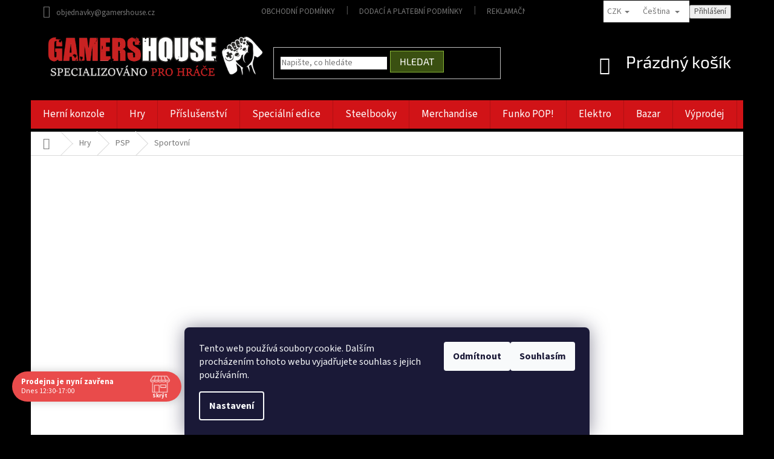

--- FILE ---
content_type: text/html; charset=utf-8
request_url: https://www.gamershouse.cz/sportovni-hry-na-psp/
body_size: 39953
content:
<!doctype html><html lang="cs" dir="ltr" class="header-background-light external-fonts-loaded"><head><meta charset="utf-8" /><meta name="viewport" content="width=device-width,initial-scale=1" /><title>Sportovní hry na PSP | GAMERSHOUSE.CZ</title><link rel="preconnect" href="https://cdn.myshoptet.com" /><link rel="dns-prefetch" href="https://cdn.myshoptet.com" /><link rel="preload" href="/cms/libs/jquery/jquery-1.11.3.min.js" as="script" /><link href="/cms/templates/frontend_templates/shared/css/font-face/source-sans-3.css" rel="stylesheet"><link href="/cms/templates/frontend_templates/shared/css/font-face/exo-2.css" rel="stylesheet"><link href="/shop/dist/font-shoptet-11.css.62c94c7785ff2cea73b2.css" rel="stylesheet"><script>
dataLayer = [];
dataLayer.push({'shoptet' : {
    "pageId": 2057,
    "pageType": "category",
    "currency": "CZK",
    "currencyInfo": {
        "decimalSeparator": ",",
        "exchangeRate": 1,
        "priceDecimalPlaces": 2,
        "symbol": "K\u010d",
        "symbolLeft": 0,
        "thousandSeparator": " "
    },
    "language": "cs",
    "projectId": 141732,
    "category": {
        "guid": "319359c8-289b-11ea-a065-0cc47a6c92bc",
        "path": "Hry pro hern\u00ed konzole | PSP hry | Sportovn\u00ed hry na PSP",
        "parentCategoryGuid": "485eae0b-9a52-11e8-beae-0cc47a6c92bc"
    },
    "cartInfo": {
        "id": null,
        "freeShipping": false,
        "freeShippingFrom": 2000,
        "leftToFreeGift": {
            "formattedPrice": "0 K\u010d",
            "priceLeft": 0
        },
        "freeGift": false,
        "leftToFreeShipping": {
            "priceLeft": 2000,
            "dependOnRegion": 0,
            "formattedPrice": "2 000 K\u010d"
        },
        "discountCoupon": [],
        "getNoBillingShippingPrice": {
            "withoutVat": 0,
            "vat": 0,
            "withVat": 0
        },
        "cartItems": [],
        "taxMode": "ORDINARY"
    },
    "cart": [],
    "customer": {
        "priceRatio": 1,
        "priceListId": 1,
        "groupId": null,
        "registered": false,
        "mainAccount": false
    }
}});
dataLayer.push({'cookie_consent' : {
    "marketing": "denied",
    "analytics": "denied"
}});
document.addEventListener('DOMContentLoaded', function() {
    shoptet.consent.onAccept(function(agreements) {
        if (agreements.length == 0) {
            return;
        }
        dataLayer.push({
            'cookie_consent' : {
                'marketing' : (agreements.includes(shoptet.config.cookiesConsentOptPersonalisation)
                    ? 'granted' : 'denied'),
                'analytics': (agreements.includes(shoptet.config.cookiesConsentOptAnalytics)
                    ? 'granted' : 'denied')
            },
            'event': 'cookie_consent'
        });
    });
});
</script>

<!-- Google Tag Manager -->
<script>(function(w,d,s,l,i){w[l]=w[l]||[];w[l].push({'gtm.start':
new Date().getTime(),event:'gtm.js'});var f=d.getElementsByTagName(s)[0],
j=d.createElement(s),dl=l!='dataLayer'?'&l='+l:'';j.async=true;j.src=
'https://www.googletagmanager.com/gtm.js?id='+i+dl;f.parentNode.insertBefore(j,f);
})(window,document,'script','dataLayer','GTM-MMGVRCP9');</script>
<!-- End Google Tag Manager -->

<meta property="og:type" content="website"><meta property="og:site_name" content="gamershouse.cz"><meta property="og:url" content="https://www.gamershouse.cz/sportovni-hry-na-psp/"><meta property="og:title" content="Sportovní hry na PSP | GAMERSHOUSE.CZ"><meta name="author" content="Gamershouse.cz"><meta name="web_author" content="Shoptet.cz"><meta name="dcterms.rightsHolder" content="www.gamershouse.cz"><meta name="robots" content="index,follow"><meta property="og:image" content="/user/front_images/ogImage/hp.png?t=1770139259"><meta property="og:description" content="SPORTOVNÍ hry pro PSP ✅  Vše SKLADEM ✅ NEJNIŽŠÍ CENY ✅ Doručení do 24 HODIN ✅ LEVNÁ doprava ✅ Velký VÝBĚR ✅ GARANCE spokojenosti "><meta name="description" content="SPORTOVNÍ hry pro PSP ✅  Vše SKLADEM ✅ NEJNIŽŠÍ CENY ✅ Doručení do 24 HODIN ✅ LEVNÁ doprava ✅ Velký VÝBĚR ✅ GARANCE spokojenosti "><meta name="google-site-verification" content='<meta name="google-site-verification" content="aEyp0B25CGJ1jZ_qB-fcGWARBq_p28MYw4cQhf2WSBY" />'><style>:root {--color-primary: #d11317;--color-primary-h: 359;--color-primary-s: 83%;--color-primary-l: 45%;--color-primary-hover: #d93621;--color-primary-hover-h: 7;--color-primary-hover-s: 74%;--color-primary-hover-l: 49%;--color-secondary: #14b1ef;--color-secondary-h: 197;--color-secondary-s: 87%;--color-secondary-l: 51%;--color-secondary-hover: #00a3df;--color-secondary-hover-h: 196;--color-secondary-hover-s: 100%;--color-secondary-hover-l: 44%;--color-tertiary: #9a0000;--color-tertiary-h: 0;--color-tertiary-s: 100%;--color-tertiary-l: 30%;--color-tertiary-hover: #cb0000;--color-tertiary-hover-h: 0;--color-tertiary-hover-s: 100%;--color-tertiary-hover-l: 40%;--color-header-background: #ffffff;--template-font: "Source Sans 3";--template-headings-font: "Exo 2";--header-background-url: none;--cookies-notice-background: #1A1937;--cookies-notice-color: #F8FAFB;--cookies-notice-button-hover: #f5f5f5;--cookies-notice-link-hover: #27263f;--templates-update-management-preview-mode-content: "Náhled aktualizací šablony je aktivní pro váš prohlížeč."}</style>
    
    <link href="/shop/dist/main-11.less.5a24dcbbdabfd189c152.css" rel="stylesheet" />
        
    <script>var shoptet = shoptet || {};</script>
    <script src="/shop/dist/main-3g-header.js.27c4444ba5dd6be3416d.js"></script>
<!-- User include --><!-- api 608(256) html code header -->
<link rel="stylesheet" href="https://cdn.myshoptet.com/usr/api2.dklab.cz/user/documents/_doplnky/bannery/141732/1486/141732_1486.css" type="text/css" /><style>
        :root {
            --dklab-bannery-b-hp-padding: 15px;
            --dklab-bannery-b-hp-box-padding: 0px;
            --dklab-bannery-b-hp-big-screen: 33.333%;
            --dklab-bannery-b-hp-medium-screen: 33.333%;
            --dklab-bannery-b-hp-small-screen: 33.333%;
            --dklab-bannery-b-hp-tablet-screen: 33.333%;
            --dklab-bannery-b-hp-mobile-screen: 25%;

            --dklab-bannery-i-hp-icon-color: #000000;
            --dklab-bannery-i-hp-color: #000000;
            --dklab-bannery-i-hp-background: #FFFFFF;            
            
            --dklab-bannery-i-d-icon-color: #000000;
            --dklab-bannery-i-d-color: #000000;
            --dklab-bannery-i-d-background: #FFFFFF;


            --dklab-bannery-i-hp-w-big-screen: 4;
            --dklab-bannery-i-hp-w-medium-screen: 4;
            --dklab-bannery-i-hp-w-small-screen: 4;
            --dklab-bannery-i-hp-w-tablet-screen: 4;
            --dklab-bannery-i-hp-w-mobile-screen: 4;
            
            --dklab-bannery-i-d-w-big-screen: 4;
            --dklab-bannery-i-d-w-medium-screen: 4;
            --dklab-bannery-i-d-w-small-screen: 4;
            --dklab-bannery-i-d-w-tablet-screen: 4;
            --dklab-bannery-i-d-w-mobile-screen: 4;

        }</style>
<!-- api 690(337) html code header -->
<script>var ophWidgetData={"lang":"cs","link":"","logo":false,"turnOff":false,"expanded":true,"lunchShow":true,"checkHoliday":true,"showNextWeek":true,"showWidgetStart":"07:00","showWidgetEnd":"20:00","beforeOpenStore":0,"beforeCloseStore":0,"openingHours":[{"day":1,"openHour":"12:30","closeHour":"17:00","openPause":"","closePause":"","closed":false,"staticHourText":""},{"day":2,"openHour":"12:30","closeHour":"17:00","openPause":"","closePause":"","closed":false,"staticHourText":""},{"day":3,"openHour":"12:30","closeHour":"17:00","openPause":"","closePause":"","closed":false,"staticHourText":""},{"day":4,"openHour":"12:30","closeHour":"17:00","openPause":"","closePause":"","closed":false,"staticHourText":""},{"day":5,"openHour":"12:30","closeHour":"17:00","openPause":"","closePause":"","closed":false,"staticHourText":""},{"day":6,"openHour":"10:30","closeHour":"17:00","openPause":"","closePause":"","closed":true,"staticHourText":""},{"day":7,"openHour":"10:30","closeHour":"17:00","openPause":"","closePause":"","closed":true,"staticHourText":""}],"excludes":[],"holidayList":["01-01","01-05","08-05","05-07","06-07","28-09","28-10","17-11","24-12","25-12","26-12"],"todayLongFormat":false,"logoFilemanager":"","colors":{"bg_header_color":"","bg_logo_color":"","bg_title_color":"","bg_preopen_color":"#03a9f4","bg_open_color":"#4caf50","bg_pause_color":"#ff9800","bg_preclose_color":"#ff6f00","bg_close_color":"#e94b4b","color_exception_day":"#e94b4b"},"address":"","icon":"icon-01","bottomPosition":0,"showDetailOnExpand":false,"disableDetail":false,"disableDetailTable":false,"hideOnMobile":false,"hideOnCheckout":false,"weekTurnOff":[],"directPosition":"ltr"}</script>
<!-- api 1004(637) html code header -->
<script>
      window.mehub = window.mehub || {};
      window.mehub.bonus = {
        businessId: '772b9554-14bc-4aa3-8bf3-9298dd7af782',
        addonId: '6bef8def-baac-47b5-bf4c-9cbf65072eec'
      }
    </script>
    
<!-- api 1278(894) html code header -->
<link rel="stylesheet" href="https://cdn.myshoptet.com/usr/shoptet.tomashlad.eu/user/documents/extras/classic/screen.min.css?v0000006723">

<script>
    var shoptetakClassicSettings = {"useRoundingCorners":false,"fixedNavigation":false,"biggerNavigation":false,"scrollToTop":true,"toggleSorting":false,"articlesUpgrade":true,"bannersUpgrade":false,"categoryDescription":false,"biggerSubcategories":false,"detailAccordeon":false,"searchWhisperer":false,"showCartLine":false,"biggerLogo":false,"cartDesign":false,"newsletterDesign":false,"useContentSize":false,"showShopRating":true,"contentSizeValue":"1280px","showListOfArticlesNews":true,"articlesTestMode":false,"addonActivation":true,"useProductsCarousel":false,"useCustomColors":false,"fullWidthCarousel":false,"bgColor1":"#080808","bgColor2":"#212121","bgColor3":"#454545","textColor1":"#ffffff","textColor2":"#f2f2f2","textColor3":"#cccccc","urlOfTheArticleSection":{"cs":"gamershouse-blog"}};

    var body=document.getElementsByTagName("body")[0];
    const rootClassic = document.documentElement;

    const htmlEl = document.documentElement;
    if(shoptetakClassicSettings.biggerLogo){htmlEl.classList.add("st-big-logo");}
    if(shoptetakClassicSettings.biggerNavigation){htmlEl.classList.add("st-big-nav");}
    if (shoptetakClassicSettings.useContentSize) {
        rootClassic.setAttribute("container-change", "true");
        rootClassic.style.setProperty('--container-size', shoptetakClassicSettings.contentSizeValue);
    }
    if (shoptetakClassicSettings.useCustomColors) {
        htmlEl.classList.add("st-custom-colors");
        htmlEl.style.setProperty('--bg-color-1', shoptetakClassicSettings.bgColor1);
        htmlEl.style.setProperty('--bg-color-2', shoptetakClassicSettings.bgColor2);
        htmlEl.style.setProperty('--bg-color-3', shoptetakClassicSettings.bgColor3);
        htmlEl.style.setProperty('--text-color-1', shoptetakClassicSettings.textColor1);
        htmlEl.style.setProperty('--text-color-2', shoptetakClassicSettings.textColor2);
        htmlEl.style.setProperty('--text-color-3', shoptetakClassicSettings.textColor3);
    }

    if(shoptetakClassicSettings.useProductsCarousel){htmlEl.classList.add("st-prod-carousel");}
    if(shoptetakClassicSettings.bannersUpgrade){htmlEl.classList.add("st-banners-up");}
    if(shoptetakClassicSettings.fullWidthCarousel){htmlEl.classList.add("st-wide-carousel");}
    if(shoptetakClassicSettings.showListOfArticlesNews){htmlEl.classList.add("st-show-articles");}
    if(shoptetakClassicSettings.showShopRating){htmlEl.classList.add("st-show-ratings");}
    if(shoptetakClassicSettings.newsletterDesign){htmlEl.classList.add("st-newsletter-2");}
    if(shoptetakClassicSettings.cartDesign){htmlEl.classList.add("st-cart-2");}
    if(shoptetakClassicSettings.showCartLine){htmlEl.classList.add("st-cart-line");}
    if(shoptetakClassicSettings.toggleSorting){htmlEl.classList.add("st-toggle-sort");}
    if(shoptetakClassicSettings.fixedNavigation){htmlEl.classList.add("st-fixed-nav");}
    if(shoptetakClassicSettings.searchWhisperer){htmlEl.classList.add("st-whisp");}
    if(shoptetakClassicSettings.biggerSubcategories){htmlEl.classList.add("st-subcats");}
    if(shoptetakClassicSettings.detailAccordeon){htmlEl.classList.add("st-accordeon");}
    if(shoptetakClassicSettings.categoryDescription){htmlEl.classList.add("st-cat-desc");}
    if(shoptetakClassicSettings.articlesUpgrade){htmlEl.classList.add("st-articles-up");}
    if (shoptetakClassicSettings.useRoundingCorners) {
        htmlEl.classList.add("st-classic-corners");

        if (shoptetakClassicSettings.roundingCornerSize) {
            htmlEl.classList.add("st-classic-corners-size");
            htmlEl.setAttribute("data-corners-size", shoptetakClassicSettings.roundingCornerSize);
        }
    }
    if ( shoptetakClassicSettings.useContentSize) {
        htmlEl.setAttribute("container-change", "true");
        htmlEl.style.setProperty('--container-size', shoptetakClassicSettings.contentSizeValue);
    }

    cookie = key=>((new RegExp((key || '=')+'=(.*?); ','gm')).exec(document.cookie+'; ') ||['',null])[1];
</script>

<!-- service 608(256) html code header -->
<link rel="stylesheet" href="https://cdn.myshoptet.com/usr/api.dklab.cz/user/documents/fontawesome/css/all.css?v=1.02" type="text/css" />
<!-- service 659(306) html code header -->
<link rel="stylesheet" type="text/css" href="https://cdn.myshoptet.com/usr/fvstudio.myshoptet.com/user/documents/showmore/fv-studio-app-showmore.css?v=21.10.1">

<!-- service 690(337) html code header -->
<link href="https://cdn.myshoptet.com/usr/mcore.myshoptet.com/user/documents/upload/addon01/ophWidget.min.css?v=1.6.9" rel="stylesheet" />


<!-- service 1004(637) html code header -->
<script src="https://mehub-framework.web.app/main.bundle.js?v=1"></script>
<!-- service 1278(894) html code header -->
<link rel="stylesheet" href="https://cdn.myshoptet.com/usr/shoptet.tomashlad.eu/user/documents/extras/classic/slick.css" />
<style>
.discussion-form, .discussion, .rate-wrapper, .votes-wrap, .add-comment, .welcome div, .welcome h1 {max-width: initial;}
@media only screen and (min-width: 768px) {
.st-big-nav #navigation .navigation-in > ul > li > a {
    font-size: 1.2em;
}
}
.st-prod-carousel .products-block.slick-slider .slick-dots {
    display: flex;
    flex-wrap: wrap;
    max-width: 90%;
    margin: 0 auto;
}
</style>
<!-- service 425(79) html code header -->
<style>
.hodnoceni:before{content: "Jak o nás mluví zákazníci";}
.hodnoceni.svk:before{content: "Ako o nás hovoria zákazníci";}
.hodnoceni.hun:before{content: "Mit mondanak rólunk a felhasználók";}
.hodnoceni.pl:before{content: "Co mówią o nas klienci";}
.hodnoceni.eng:before{content: "Customer reviews";}
.hodnoceni.de:before{content: "Was unsere Kunden über uns denken";}
.hodnoceni.ro:before{content: "Ce spun clienții despre noi";}
.hodnoceni{margin: 20px auto;}
body:not(.paxio-merkur):not(.venus):not(.jupiter) .hodnoceni .vote-wrap {border: 0 !important;width: 24.5%;flex-basis: 25%;padding: 10px 20px !important;display: inline-block;margin: 0;vertical-align: top;}
.multiple-columns-body #content .hodnoceni .vote-wrap {width: 49%;flex-basis: 50%;}
.hodnoceni .votes-wrap {display: block; border: 1px solid #f7f7f7;margin: 0;width: 100%;max-width: none;padding: 10px 0; background: #fff;}
.hodnoceni .vote-wrap:nth-child(n+5){display: none !important;}
.hodnoceni:before{display: block;font-size: 18px;padding: 10px 20px;background: #fcfcfc;}
.sidebar .hodnoceni .vote-pic, .sidebar .hodnoceni .vote-initials{display: block;}
.sidebar .hodnoceni .vote-wrap, #column-l #column-l-in .hodnoceni .vote-wrap {width: 100% !important; display: block;}
.hodnoceni > a{display: block;text-align: right;padding-top: 6px;}
.hodnoceni > a:after{content: "››";display: inline-block;margin-left: 2px;}
.sidebar .hodnoceni:before, #column-l #column-l-in .hodnoceni:before {background: none !important; padding-left: 0 !important;}
.template-10 .hodnoceni{max-width: 952px !important;}
.page-detail .hodnoceni > a{font-size: 14px;}
.page-detail .hodnoceni{margin-bottom: 30px;}
@media screen and (min-width: 992px) and (max-width: 1199px) {
.hodnoceni .vote-rating{display: block;}
.hodnoceni .vote-time{display: block;margin-top: 3px;}
.hodnoceni .vote-delimeter{display: none;}
}
@media screen and (max-width: 991px) {
body:not(.paxio-merkur):not(.venus):not(.jupiter) .hodnoceni .vote-wrap {width: 49%;flex-basis: 50%;}
.multiple-columns-body #content .hodnoceni .vote-wrap {width: 99%;flex-basis: 100%;}
}
@media screen and (max-width: 767px) {
body:not(.paxio-merkur):not(.venus):not(.jupiter) .hodnoceni .vote-wrap {width: 99%;flex-basis: 100%;}
}
.home #main-product .hodnoceni{margin: 0 0 60px 0;}
.hodnoceni .votes-wrap.admin-response{display: none !important;}
.hodnoceni .vote-pic {width: 100px;}
.hodnoceni .vote-delimeter{display: none;}
.hodnoceni .vote-rating{display: block;}
.hodnoceni .vote-time {display: block;margin-top: 5px;}
@media screen and (min-width: 768px){
.template-12 .hodnoceni{max-width: 747px; margin-left: auto; margin-right: auto;}
}
@media screen and (min-width: 992px){
.template-12 .hodnoceni{max-width: 972px;}
}
@media screen and (min-width: 1200px){
.template-12 .hodnoceni{max-width: 1418px;}
}
.template-14 .hodnoceni .vote-initials{margin: 0 auto;}
.vote-pic img::before {display: none;}
.hodnoceni + .hodnoceni {display: none;}
</style>
<!-- service 417(71) html code header -->
<style>
@media screen and (max-width: 767px) {
body.sticky-mobile:not(.paxio-merkur):not(.venus) .dropdown {display: none !important;}
body.sticky-mobile:not(.paxio-merkur):not(.venus) .languagesMenu{right: 98px; position: absolute;}
body.sticky-mobile:not(.paxio-merkur):not(.venus) .languagesMenu .caret{display: none !important;}
body.sticky-mobile:not(.paxio-merkur):not(.venus) .languagesMenu.open .languagesMenu__content {display: block;right: 0;left: auto;}
.template-12 #header .site-name {max-width: 40% !important;}
}
@media screen and (-ms-high-contrast: active), (-ms-high-contrast: none) {
.template-12 #header {position: fixed; width: 100%;}
.template-12 #content-wrapper.content-wrapper{padding-top: 80px;}
}
.sticky-mobile #header-image{display: none;}
@media screen and (max-width: 640px) {
.template-04.sticky-mobile #header-cart{position: fixed;top: 3px;right: 92px;}
.template-04.sticky-mobile #header-cart::before {font-size: 32px;}
.template-04.sticky-mobile #header-cart strong{display: none;}
}
@media screen and (min-width: 641px) {
.dklabGarnet #main-wrapper {overflow: visible !important;}
}
.dklabGarnet.sticky-mobile #logo img {top: 0 !important;}
@media screen and (min-width: 768px){
.top-navigation-bar .site-name {display: none;}
}
/*NOVÁ VERZE MOBILNÍ HLAVIČKY*/
@media screen and (max-width: 767px){
.scrolled-down body:not(.ordering-process):not(.search-window-visible) .top-navigation-bar {transform: none !important;}
.scrolled-down body:not(.ordering-process):not(.search-window-visible) #header .site-name {transform: none !important;}
.scrolled-down body:not(.ordering-process):not(.search-window-visible) #header .cart-count {transform: none !important;}
.scrolled-down #header {transform: none !important;}

body.template-11.mobile-header-version-1:not(.paxio-merkur):not(.venus) .top-navigation-bar .site-name{display: none !important;}
body.template-11.mobile-header-version-1:not(.paxio-merkur):not(.venus) #header .cart-count {top: -39px !important;position: absolute !important;}
.template-11.sticky-mobile.mobile-header-version-1 .responsive-tools > a[data-target="search"] {visibility: visible;}
.template-12.mobile-header-version-1 #header{position: fixed !important;}
.template-09.mobile-header-version-1.sticky-mobile .top-nav .subnav-left {visibility: visible;}
}

/*Disco*/
@media screen and (min-width: 768px){
.template-13:not(.jupiter) #header, .template-14 #header{position: sticky;top: 0;z-index: 8;}
.template-14.search-window-visible #header{z-index: 9999;}
body.navigation-hovered::before {z-index: 7;}
/*
.template-13 .top-navigation-bar{z-index: 10000;}
.template-13 .popup-widget {z-index: 10001;}
*/
.scrolled .template-13 #header, .scrolled .template-14 #header{box-shadow: 0 2px 10px rgba(0,0,0,0.1);}
.search-focused::before{z-index: 8;}
.top-navigation-bar{z-index: 9;position: relative;}
.paxio-merkur.top-navigation-menu-visible #header .search-form .form-control {z-index: 1;}
.paxio-merkur.top-navigation-menu-visible .search-form::before {z-index: 1;}
.scrolled .popup-widget.cart-widget {position: fixed;top: 68px !important;}

/* MERKUR */
.paxio-merkur.sticky-mobile.template-11 #oblibeneBtn{line-height: 70px !important;}
}


/* VENUS */
@media screen and (min-width: 768px){
.venus.sticky-mobile:not(.ordering-process) #header {position: fixed !important;width: 100%;transform: none !important;translate: none !important;box-shadow: 0 2px 10px rgba(0,0,0,0.1);visibility: visible !important;opacity: 1 !important;}
.venus.sticky-mobile:not(.ordering-process) .overall-wrapper{padding-top: 160px;}
.venus.sticky-mobile.type-index:not(.ordering-process) .overall-wrapper{padding-top: 85px;}
.venus.sticky-mobile:not(.ordering-process) #content-wrapper.content-wrapper {padding-top: 0 !important;}
}
@media screen and (max-width: 767px){
.template-14 .top-navigation-bar > .site-name{display: none !important;}
.template-14 #header .header-top .header-top-wrapper .site-name{margin: 0;}
}
/* JUPITER */
@media screen and (max-width: 767px){
.scrolled-down body.jupiter:not(.ordering-process):not(.search-window-visible) #header .site-name {-webkit-transform: translateX(-50%) !important;transform: translateX(-50%) !important;}
}
@media screen and (min-width: 768px){
.jupiter.sticky-header #header::after{display: none;}
.jupiter.sticky-header #header{position: fixed; top: 0; width: 100%;z-index: 99;}
.jupiter.sticky-header.ordering-process #header{position: relative;}
.jupiter.sticky-header .overall-wrapper{padding-top: 182px;}
.jupiter.sticky-header.ordering-process .overall-wrapper{padding-top: 0;}
.jupiter.sticky-header #header .header-top {height: 80px;}
}
</style>
<!-- project html code header -->
<script>
  (function() {
    var url = window.location.href;
    var canonical = document.createElement('link');
    canonical.rel = 'canonical';
    canonical.href = url.split('?')[0];
    document.head.appendChild(canonical);

    var hreflangCs = url.replace('/en/', '/');
    var hreflangEn = url.includes('/en/') ? url : url.replace('://www.gamershouse.cz/', '://www.gamershouse.cz/en/');

    var linkCs = document.createElement('link');
    linkCs.rel = 'alternate';
    linkCs.hreflang = 'cs';
    linkCs.href = hreflangCs;

    var linkEn = document.createElement('link');
    linkEn.rel = 'alternate';
    linkEn.hreflang = 'en';
    linkEn.href = hreflangEn;

    document.head.appendChild(linkCs);
    document.head.appendChild(linkEn);
  })();
</script>


<meta name="google-site-verification" content="oR8SS1XsAZsReAf91vw8jE5x7lJSyKXMPmGsBcH1xIM" />
<style>
@media (max-width: 650px){
.top-navigation-bar {
    border-top-color: #000000;
    border-bottom-color: #000000;
    background-color: #000;
}

.container.navigation-wrapper {
    background: black;
}}

@media (min-width: 768px){
#header {
    border-color: #000000;
    color: #ffffff;
    background-color: #000;
    background-image: none;
}

.top-navigation-bar {
    border-top-color: #000000;
    border-bottom-color: #000000;
    background-color: #000;
}

.top-navigation-contacts {
    background: black;
}

.top-navigation-menu {
    background: black;
}

#header .site-name a img {
    max-height: 99px;
}

.header-top {
    height: 128px;
}

.form-control, select {
    border-color: #000000 !important;
    color: #666;
    background-color: #ffffff;
}

.homepage-box {
    border-top-color: #000000;
    border-bottom-color: #dadada;
    background-color: #131313;
}

.navigation-in {
    font-size: 17px;
    line-height: 29px;
}

#navigation {
    height: 52px;
}

.btn.btn-default, a.btn.btn-default {
    color: #fff;
    border-color: #89b736;
    background-color: #3a5011;
}

.menu-helper {
    top: 136px;

}

.menu-helper::after, .menu-trigger::after {
    color: #000;
    background-color: #d11317;
}

.navigation-buttons a[data-target="cart"] {
    color: #ffffff;
    background-color: transparent;
}

.header-top .btn.cart-count {
    font-size: 28px;
}

.btn.btn-conversion, a.btn.btn-conversion, .btn.btn-cart, a.btn.btn-cart {
color: #fff;
    border-color: #7dc001;
    background-color: #7dc001;
    text-transform: uppercase;
font-weight: 600;
}

.btn.btn-cart::before, a.btn.btn-cart::before, .btn.add-to-cart-button::before, a.btn.add-to-cart-button::before {
    font-size: 13px !important;
}

.products>div {
    border-color: #ffffff;
}

.p .name {
    color: #000000;
    text-align: center;
}

.products-block.products .p .name {
    font-size: 18px;
    margin-bottom: 10px;
    font-weight: 600;
    height: 73px;
    padding-top: 20px;
    COLOR: black;
}

.flag.flag-discount {
    background-color: #d11317;
}

.flag.flag-freeshipping {
    background-color: #d79f21;
}

p.p-desc {
    display: none !important; 
}

.ratings-wrapper {
    border-top: 1px solid #dedede;
    padding-top: 10px;
}

.products-block.products .p .price strong, .products-block.products .p .price span {
    font-size: 23px;
}

.products-block .p-bottom>div {
    display: flex;
    flex-wrap: wrap;
    align-items: flex-end;
    background: #121212;
}

.price.price-final {
    color: white;
    padding: 5px;
    padding-left: 20px;
padding-bottom: 6px;
}

.btn, a.btn {
    font-size: 16px;

}

.homepage-box {
    padding-top: 0px;
}
}


</style>

<head>
<meta name="google-site-verification" content="oR8SS1XsAZsReAf91vw8jE5x7lJSyKXMPmGsBcH1xIM" />


<!-- Facebook Pixel Code -->
<script>
  !function(f,b,e,v,n,t,s)
  {if(f.fbq)return;n=f.fbq=function(){n.callMethod?
  n.callMethod.apply(n,arguments):n.queue.push(arguments)};
  if(!f._fbq)f._fbq=n;n.push=n;n.loaded=!0;n.version='2.0';
  n.queue=[];t=b.createElement(e);t.async=!0;
  t.src=v;s=b.getElementsByTagName(e)[0];
  s.parentNode.insertBefore(t,s)}(window, document,
  'script',
  'https://connect.facebook.net/en_US/fbevents.js');
  fbq('init', '316189595965523');
  fbq('track', 'PageView');
</script>
<noscript><img height="1" width="1" style="display:none"
  src="https://www.facebook.com/tr?id=316189595965523&ev=PageView&noscript=1"
/></noscript>
<!-- End Facebook Pixel Code -->
</head>
<meta name="google-site-verification" content="oR8SS1XsAZsReAf91vw8jE5x7lJSyKXMPmGsBcH1xIM" />
<style type="text/css">/* patička skrytí loga */
#footer .footer-rows .site-name {display: none;}
#footer .custom-footer {padding-left: 0px !important;}
</style>

<meta name="facebook-domain-verification" content="f1j47p49nyl94e0thbcztisk0c29kr" />
<style>
@media screen and (min-width: 768px) {
#header{position: relative !important;}
.mobil-lista{display: none !important;}
}
</style>

<!-- Google tag (gtag.js) -->
<script async src="https://www.googletagmanager.com/gtag/js?id=G-RRX4PHZHP6"></script>
<script>
  window.dataLayer = window.dataLayer || [];
  function gtag(){dataLayer.push(arguments);}
  gtag('js', new Date());

  gtag('config', 'G-RRX4PHZHP6');
</script>

<style type="text/css">
.shortDescription * { font-family: Arial; font-size: 13pt; }
#description * { font-family: Arial; font-size: 13pt; }
#short-description * { font-family: Arial; font-size: 13pt; }
</style>

<style type="text/css">
.rate-wrap .rate-list.current .rate-bar { background-color: #FFFFFF; }
</style>

<style type="text/css">
#column-l-in #categories .categories .topic,
#column-r #categories .categories .topic { font-size: 0.85rem; }
</style>
<!-- Google tag (gtag.js) -->
<script async src="https://www.googletagmanager.com/gtag/js?id=G-RRX4PHZHP6"></script>
<script>
  window.dataLayer = window.dataLayer || [];
  function gtag(){dataLayer.push(arguments);}
  gtag('js', new Date());

  gtag('config', 'G-RRX4PHZHP6');
</script>

<link rel="preconnect" href="https://cdn.myshoptet.com" crossorigin>
<link rel="dns-prefetch" href="//cdn.myshoptet.com">
<!-- Google Tag Manager -->
<script>(function(w,d,s,l,i){w[l]=w[l]||[];w[l].push({'gtm.start':
new Date().getTime(),event:'gtm.js'});var f=d.getElementsByTagName(s)[0],
j=d.createElement(s),dl=l!='dataLayer'?'&l='+l:'';j.async=true;j.src=
'https://www.googletagmanager.com/gtm.js?id='+i+dl;f.parentNode.insertBefore(j,f);
})(window,document,'script','dataLayer','GTM-MMGVRCP9');</script>
<!-- End Google Tag Manager -->
<link rel="alternate" hreflang="cs" href="https://www.gamershouse.cz/">
<link rel="alternate" hreflang="sk" href="https://www.gamershouse.cz/sk/">
<link rel="alternate" hreflang="hu" href="https://www.gamershouse.cz/hu/">
<link rel="alternate" hreflang="en" href="https://www.gamershouse.cz/en/">
<link rel="alternate" hreflang="x-default" href="https://www.gamershouse.cz/">

<!-- /User include --><link rel="shortcut icon" href="/favicon.ico" type="image/x-icon" /><link rel="canonical" href="https://www.gamershouse.cz/sportovni-hry-na-psp/" /><link rel="alternate" hreflang="cs" href="https://www.gamershouse.cz/sportovni-hry-na-psp/" /><link rel="alternate" hreflang="en" href="https://www.gamershouse.cz/en/sports-games-for-psp/" /><link rel="alternate" hreflang="sk" href="https://www.gamershouse.cz/sk/sportove-hry-pre-psp/" /><link rel="alternate" hreflang="hu" href="https://www.gamershouse.cz/hu/sport-jatekok-psp-re/" /><link rel="alternate" hreflang="x-default" href="https://www.gamershouse.cz/sportovni-hry-na-psp/" />    <script>
        var _hwq = _hwq || [];
        _hwq.push(['setKey', '9531E141A6E701582674515858BBA0FC']);
        _hwq.push(['setTopPos', '0']);
        _hwq.push(['showWidget', '21']);
        (function() {
            var ho = document.createElement('script');
            ho.src = 'https://cz.im9.cz/direct/i/gjs.php?n=wdgt&sak=9531E141A6E701582674515858BBA0FC';
            var s = document.getElementsByTagName('script')[0]; s.parentNode.insertBefore(ho, s);
        })();
    </script>
<script>!function(){var t={9196:function(){!function(){var t=/\[object (Boolean|Number|String|Function|Array|Date|RegExp)\]/;function r(r){return null==r?String(r):(r=t.exec(Object.prototype.toString.call(Object(r))))?r[1].toLowerCase():"object"}function n(t,r){return Object.prototype.hasOwnProperty.call(Object(t),r)}function e(t){if(!t||"object"!=r(t)||t.nodeType||t==t.window)return!1;try{if(t.constructor&&!n(t,"constructor")&&!n(t.constructor.prototype,"isPrototypeOf"))return!1}catch(t){return!1}for(var e in t);return void 0===e||n(t,e)}function o(t,r,n){this.b=t,this.f=r||function(){},this.d=!1,this.a={},this.c=[],this.e=function(t){return{set:function(r,n){u(c(r,n),t.a)},get:function(r){return t.get(r)}}}(this),i(this,t,!n);var e=t.push,o=this;t.push=function(){var r=[].slice.call(arguments,0),n=e.apply(t,r);return i(o,r),n}}function i(t,n,o){for(t.c.push.apply(t.c,n);!1===t.d&&0<t.c.length;){if("array"==r(n=t.c.shift()))t:{var i=n,a=t.a;if("string"==r(i[0])){for(var f=i[0].split("."),s=f.pop(),p=(i=i.slice(1),0);p<f.length;p++){if(void 0===a[f[p]])break t;a=a[f[p]]}try{a[s].apply(a,i)}catch(t){}}}else if("function"==typeof n)try{n.call(t.e)}catch(t){}else{if(!e(n))continue;for(var l in n)u(c(l,n[l]),t.a)}o||(t.d=!0,t.f(t.a,n),t.d=!1)}}function c(t,r){for(var n={},e=n,o=t.split("."),i=0;i<o.length-1;i++)e=e[o[i]]={};return e[o[o.length-1]]=r,n}function u(t,o){for(var i in t)if(n(t,i)){var c=t[i];"array"==r(c)?("array"==r(o[i])||(o[i]=[]),u(c,o[i])):e(c)?(e(o[i])||(o[i]={}),u(c,o[i])):o[i]=c}}window.DataLayerHelper=o,o.prototype.get=function(t){var r=this.a;t=t.split(".");for(var n=0;n<t.length;n++){if(void 0===r[t[n]])return;r=r[t[n]]}return r},o.prototype.flatten=function(){this.b.splice(0,this.b.length),this.b[0]={},u(this.a,this.b[0])}}()}},r={};function n(e){var o=r[e];if(void 0!==o)return o.exports;var i=r[e]={exports:{}};return t[e](i,i.exports,n),i.exports}n.n=function(t){var r=t&&t.__esModule?function(){return t.default}:function(){return t};return n.d(r,{a:r}),r},n.d=function(t,r){for(var e in r)n.o(r,e)&&!n.o(t,e)&&Object.defineProperty(t,e,{enumerable:!0,get:r[e]})},n.o=function(t,r){return Object.prototype.hasOwnProperty.call(t,r)},function(){"use strict";n(9196)}()}();</script><style>/* custom background */@media (min-width: 992px) {body {background-color: #000000 ;background-position: top center;background-repeat: no-repeat;background-attachment: fixed;}}</style>    <!-- Global site tag (gtag.js) - Google Analytics -->
    <script async src="https://www.googletagmanager.com/gtag/js?id=G-RRX4PHZHP6"></script>
    <script>
        
        window.dataLayer = window.dataLayer || [];
        function gtag(){dataLayer.push(arguments);}
        

                    console.debug('default consent data');

            gtag('consent', 'default', {"ad_storage":"denied","analytics_storage":"denied","ad_user_data":"denied","ad_personalization":"denied","wait_for_update":500});
            dataLayer.push({
                'event': 'default_consent'
            });
        
        gtag('js', new Date());

        
                gtag('config', 'G-RRX4PHZHP6', {"groups":"GA4","send_page_view":false,"content_group":"category","currency":"CZK","page_language":"cs"});
        
                gtag('config', 'AW-860963810');
        
        
        
        
        
                    gtag('event', 'page_view', {"send_to":"GA4","page_language":"cs","content_group":"category","currency":"CZK"});
        
        
        
        
        
        
        
        
        
        
        
        
        
        document.addEventListener('DOMContentLoaded', function() {
            if (typeof shoptet.tracking !== 'undefined') {
                for (var id in shoptet.tracking.bannersList) {
                    gtag('event', 'view_promotion', {
                        "send_to": "UA",
                        "promotions": [
                            {
                                "id": shoptet.tracking.bannersList[id].id,
                                "name": shoptet.tracking.bannersList[id].name,
                                "position": shoptet.tracking.bannersList[id].position
                            }
                        ]
                    });
                }
            }

            shoptet.consent.onAccept(function(agreements) {
                if (agreements.length !== 0) {
                    console.debug('gtag consent accept');
                    var gtagConsentPayload =  {
                        'ad_storage': agreements.includes(shoptet.config.cookiesConsentOptPersonalisation)
                            ? 'granted' : 'denied',
                        'analytics_storage': agreements.includes(shoptet.config.cookiesConsentOptAnalytics)
                            ? 'granted' : 'denied',
                                                                                                'ad_user_data': agreements.includes(shoptet.config.cookiesConsentOptPersonalisation)
                            ? 'granted' : 'denied',
                        'ad_personalization': agreements.includes(shoptet.config.cookiesConsentOptPersonalisation)
                            ? 'granted' : 'denied',
                        };
                    console.debug('update consent data', gtagConsentPayload);
                    gtag('consent', 'update', gtagConsentPayload);
                    dataLayer.push(
                        { 'event': 'update_consent' }
                    );
                }
            });
        });
    </script>
</head><body class="desktop id-2057 in-sportovni-hry-na-psp template-11 type-category multiple-columns-body columns-mobile-2 columns-3 ums_forms_redesign--off ums_a11y_category_page--on ums_discussion_rating_forms--off ums_flags_display_unification--on ums_a11y_login--on mobile-header-version-0"><noscript>
    <style>
        #header {
            padding-top: 0;
            position: relative !important;
            top: 0;
        }
        .header-navigation {
            position: relative !important;
        }
        .overall-wrapper {
            margin: 0 !important;
        }
        body:not(.ready) {
            visibility: visible !important;
        }
    </style>
    <div class="no-javascript">
        <div class="no-javascript__title">Musíte změnit nastavení vašeho prohlížeče</div>
        <div class="no-javascript__text">Podívejte se na: <a href="https://www.google.com/support/bin/answer.py?answer=23852">Jak povolit JavaScript ve vašem prohlížeči</a>.</div>
        <div class="no-javascript__text">Pokud používáte software na blokování reklam, může být nutné povolit JavaScript z této stránky.</div>
        <div class="no-javascript__text">Děkujeme.</div>
    </div>
</noscript>

        <div id="fb-root"></div>
        <script>
            window.fbAsyncInit = function() {
                FB.init({
                    autoLogAppEvents : true,
                    xfbml            : true,
                    version          : 'v24.0'
                });
            };
        </script>
        <script async defer crossorigin="anonymous" src="https://connect.facebook.net/cs_CZ/sdk.js#xfbml=1&version=v24.0"></script>
<!-- Google Tag Manager (noscript) -->
<noscript><iframe src="https://www.googletagmanager.com/ns.html?id=GTM-MMGVRCP9"
height="0" width="0" style="display:none;visibility:hidden"></iframe></noscript>
<!-- End Google Tag Manager (noscript) -->

    <div class="siteCookies siteCookies--bottom siteCookies--dark js-siteCookies" role="dialog" data-testid="cookiesPopup" data-nosnippet>
        <div class="siteCookies__form">
            <div class="siteCookies__content">
                <div class="siteCookies__text">
                    Tento web používá soubory cookie. Dalším procházením tohoto webu vyjadřujete souhlas s jejich používáním.
                </div>
                <p class="siteCookies__links">
                    <button class="siteCookies__link js-cookies-settings" aria-label="Nastavení cookies" data-testid="cookiesSettings">Nastavení</button>
                </p>
            </div>
            <div class="siteCookies__buttonWrap">
                                    <button class="siteCookies__button js-cookiesConsentSubmit" value="reject" aria-label="Odmítnout cookies" data-testid="buttonCookiesReject">Odmítnout</button>
                                <button class="siteCookies__button js-cookiesConsentSubmit" value="all" aria-label="Přijmout cookies" data-testid="buttonCookiesAccept">Souhlasím</button>
            </div>
        </div>
        <script>
            document.addEventListener("DOMContentLoaded", () => {
                const siteCookies = document.querySelector('.js-siteCookies');
                document.addEventListener("scroll", shoptet.common.throttle(() => {
                    const st = document.documentElement.scrollTop;
                    if (st > 1) {
                        siteCookies.classList.add('siteCookies--scrolled');
                    } else {
                        siteCookies.classList.remove('siteCookies--scrolled');
                    }
                }, 100));
            });
        </script>
    </div>
<a href="#content" class="skip-link sr-only">Přejít na obsah</a><div class="overall-wrapper"><div class="user-action"><div class="container">
    <div class="user-action-in">
                    <div id="login" class="user-action-login popup-widget login-widget" role="dialog" aria-labelledby="loginHeading">
        <div class="popup-widget-inner">
                            <h2 id="loginHeading">Přihlášení k vašemu účtu</h2><div id="customerLogin"><form action="/action/Customer/Login/" method="post" id="formLoginIncluded" class="csrf-enabled formLogin" data-testid="formLogin"><input type="hidden" name="referer" value="" /><div class="form-group"><div class="input-wrapper email js-validated-element-wrapper no-label"><input type="email" name="email" class="form-control" autofocus placeholder="E-mailová adresa (např. jan@novak.cz)" data-testid="inputEmail" autocomplete="email" required /></div></div><div class="form-group"><div class="input-wrapper password js-validated-element-wrapper no-label"><input type="password" name="password" class="form-control" placeholder="Heslo" data-testid="inputPassword" autocomplete="current-password" required /><span class="no-display">Nemůžete vyplnit toto pole</span><input type="text" name="surname" value="" class="no-display" /></div></div><div class="form-group"><div class="login-wrapper"><button type="submit" class="btn btn-secondary btn-text btn-login" data-testid="buttonSubmit">Přihlásit se</button><div class="password-helper"><a href="/registrace/" data-testid="signup" rel="nofollow">Nová registrace</a><a href="/klient/zapomenute-heslo/" rel="nofollow">Zapomenuté heslo</a></div></div></div><div class="social-login-buttons"><div class="social-login-buttons-divider"><span>nebo</span></div><div class="form-group"><a href="/action/Social/login/?provider=Facebook" class="login-btn facebook" rel="nofollow"><span class="login-facebook-icon"></span><strong>Přihlásit se přes Facebook</strong></a></div></div></form>
</div>                    </div>
    </div>

                            <div id="cart-widget" class="user-action-cart popup-widget cart-widget loader-wrapper" data-testid="popupCartWidget" role="dialog" aria-hidden="true">
    <div class="popup-widget-inner cart-widget-inner place-cart-here">
        <div class="loader-overlay">
            <div class="loader"></div>
        </div>
    </div>

    <div class="cart-widget-button">
        <a href="/kosik/" class="btn btn-conversion" id="continue-order-button" rel="nofollow" data-testid="buttonNextStep">Pokračovat do košíku</a>
    </div>
</div>
            </div>
</div>
</div><div class="top-navigation-bar" data-testid="topNavigationBar">

    <div class="container">

        <div class="top-navigation-contacts">
            <strong>Zákaznická podpora:</strong><a href="/cdn-cgi/l/email-protection#c6a9a4aca3a2a8a7b0adbf86a1a7aba3b4b5aea9b3b5a3e8a5bc" class="project-email" data-testid="contactboxEmail"><span><span class="__cf_email__" data-cfemail="6a0508000f0e040b1c01132a0d0b070f181902051f190f440910">[email&#160;protected]</span></span></a>        </div>

                            <div class="top-navigation-menu">
                <div class="top-navigation-menu-trigger"></div>
                <ul class="top-navigation-bar-menu">
                                            <li class="top-navigation-menu-item-39">
                            <a href="/obchodni-podminky/">Obchodní podmínky</a>
                        </li>
                                            <li class="top-navigation-menu-item-27">
                            <a href="/dodaci-a-platebni-podminky/">Dodací a platební podmínky</a>
                        </li>
                                            <li class="top-navigation-menu-item-706">
                            <a href="/reklamacni-rad/">Reklamační řád</a>
                        </li>
                                            <li class="top-navigation-menu-item-846">
                            <a href="/vernostni-slevy/">Věrnostní slevy</a>
                        </li>
                                            <li class="top-navigation-menu-item-879">
                            <a href="/zasady-zpracovani-osobnich-udaju/">Zásady zpracování osobních údajů</a>
                        </li>
                                    </ul>
                <ul class="top-navigation-bar-menu-helper"></ul>
            </div>
        
        <div class="top-navigation-tools top-navigation-tools--language">
            <div class="responsive-tools">
                <a href="#" class="toggle-window" data-target="search" aria-label="Hledat" data-testid="linkSearchIcon"></a>
                                                            <a href="#" class="toggle-window" data-target="login"></a>
                                                    <a href="#" class="toggle-window" data-target="navigation" aria-label="Menu" data-testid="hamburgerMenu"></a>
            </div>
                <div class="languagesMenu">
        <button id="topNavigationDropdown" class="languagesMenu__flags" type="button" data-toggle="dropdown" aria-haspopup="true" aria-expanded="false">
            <svg aria-hidden="true" style="position: absolute; width: 0; height: 0; overflow: hidden;" version="1.1" xmlns="http://www.w3.org/2000/svg" xmlns:xlink="http://www.w3.org/1999/xlink"><defs><symbol id="shp-flag-CZ" viewBox="0 0 32 32"><title>CZ</title><path fill="#0052b4" style="fill: var(--color20, #0052b4)" d="M0 5.334h32v21.333h-32v-21.333z"></path><path fill="#d80027" style="fill: var(--color19, #d80027)" d="M32 16v10.666h-32l13.449-10.666z"></path><path fill="#f0f0f0" style="fill: var(--color21, #f0f0f0)" d="M32 5.334v10.666h-18.551l-13.449-10.666z"></path></symbol><symbol id="shp-flag-GB" viewBox="0 0 32 32"><title>GB</title><path fill="#f0f0f0" style="fill: var(--color21, #f0f0f0)" d="M0 5.333h32v21.334h-32v-21.334z"></path><path fill="#d80027" style="fill: var(--color19, #d80027)" d="M18 5.333h-4v8.667h-14v4h14v8.667h4v-8.667h14v-4h-14z"></path><path fill="#0052b4" style="fill: var(--color20, #0052b4)" d="M24.612 19.71l7.388 4.105v-4.105z"></path><path fill="#0052b4" style="fill: var(--color20, #0052b4)" d="M19.478 19.71l12.522 6.957v-1.967l-8.981-4.989z"></path><path fill="#0052b4" style="fill: var(--color20, #0052b4)" d="M28.665 26.666l-9.186-5.104v5.104z"></path><path fill="#f0f0f0" style="fill: var(--color21, #f0f0f0)" d="M19.478 19.71l12.522 6.957v-1.967l-8.981-4.989z"></path><path fill="#d80027" style="fill: var(--color19, #d80027)" d="M19.478 19.71l12.522 6.957v-1.967l-8.981-4.989z"></path><path fill="#0052b4" style="fill: var(--color20, #0052b4)" d="M5.646 19.71l-5.646 3.137v-3.137z"></path><path fill="#0052b4" style="fill: var(--color20, #0052b4)" d="M12.522 20.594v6.072h-10.929z"></path><path fill="#d80027" style="fill: var(--color19, #d80027)" d="M8.981 19.71l-8.981 4.989v1.967l12.522-6.957z"></path><path fill="#0052b4" style="fill: var(--color20, #0052b4)" d="M7.388 12.29l-7.388-4.105v4.105z"></path><path fill="#0052b4" style="fill: var(--color20, #0052b4)" d="M12.522 12.29l-12.522-6.957v1.967l8.981 4.989z"></path><path fill="#0052b4" style="fill: var(--color20, #0052b4)" d="M3.335 5.333l9.186 5.104v-5.104z"></path><path fill="#f0f0f0" style="fill: var(--color21, #f0f0f0)" d="M12.522 12.29l-12.522-6.957v1.967l8.981 4.989z"></path><path fill="#d80027" style="fill: var(--color19, #d80027)" d="M12.522 12.29l-12.522-6.957v1.967l8.981 4.989z"></path><path fill="#0052b4" style="fill: var(--color20, #0052b4)" d="M26.354 12.29l5.646-3.137v3.137z"></path><path fill="#0052b4" style="fill: var(--color20, #0052b4)" d="M19.478 11.405v-6.072h10.929z"></path><path fill="#d80027" style="fill: var(--color19, #d80027)" d="M23.019 12.29l8.981-4.989v-1.967l-12.522 6.957z"></path></symbol><symbol id="shp-flag-SK" viewBox="0 0 32 32"><title>SK</title><path fill="#f0f0f0" style="fill: var(--color21, #f0f0f0)" d="M0 5.334h32v21.333h-32v-21.333z"></path><path fill="#0052b4" style="fill: var(--color20, #0052b4)" d="M0 12.29h32v7.42h-32v-7.42z"></path><path fill="#d80027" style="fill: var(--color19, #d80027)" d="M0 19.71h32v6.957h-32v-6.956z"></path><path fill="#f0f0f0" style="fill: var(--color21, #f0f0f0)" d="M8.092 11.362v5.321c0 3.027 3.954 3.954 3.954 3.954s3.954-0.927 3.954-3.954v-5.321h-7.908z"></path><path fill="#d80027" style="fill: var(--color19, #d80027)" d="M9.133 11.518v5.121c0 0.342 0.076 0.665 0.226 0.968 1.493 0 3.725 0 5.373 0 0.15-0.303 0.226-0.626 0.226-0.968v-5.121h-5.826z"></path><path fill="#f0f0f0" style="fill: var(--color21, #f0f0f0)" d="M13.831 15.089h-1.339v-0.893h0.893v-0.893h-0.893v-0.893h-0.893v0.893h-0.893v0.893h0.893v0.893h-1.339v0.893h1.339v0.893h0.893v-0.893h1.339z"></path><path fill="#0052b4" style="fill: var(--color20, #0052b4)" d="M10.577 18.854c0.575 0.361 1.166 0.571 1.469 0.665 0.303-0.093 0.894-0.303 1.469-0.665 0.58-0.365 0.987-0.782 1.218-1.246-0.255-0.18-0.565-0.286-0.901-0.286-0.122 0-0.241 0.015-0.355 0.041-0.242-0.55-0.791-0.934-1.43-0.934s-1.188 0.384-1.43 0.934c-0.114-0.027-0.233-0.041-0.355-0.041-0.336 0-0.646 0.106-0.901 0.286 0.231 0.465 0.637 0.882 1.217 1.246z"></path></symbol><symbol id="shp-flag-HU" viewBox="0 0 32 32"><title>HU</title><path fill="#f0f0f0" style="fill: var(--color21, #f0f0f0)" d="M0 5.334h32v21.333h-32v-21.333z"></path><path fill="#d80027" style="fill: var(--color19, #d80027)" d="M0 5.334h32v7.111h-32v-7.111z"></path><path fill="#6da544" style="fill: var(--color18, #6da544)" d="M0 19.555h32v7.111h-32v-7.111z"></path></symbol></defs></svg>
            <svg class="shp-flag shp-flag-CZ">
                <use xlink:href="#shp-flag-CZ"></use>
            </svg>
            <span class="caret"></span>
        </button>
        <div class="languagesMenu__content" aria-labelledby="topNavigationDropdown">
                            <div class="languagesMenu__box toggle-window js-languagesMenu__box" data-hover="true" data-target="currency">
                    <div class="languagesMenu__header languagesMenu__header--name">Měna</div>
                    <div class="languagesMenu__header languagesMenu__header--actual" data-toggle="dropdown">CZK<span class="caret"></span></div>
                    <ul class="languagesMenu__list languagesMenu__list--currency">
                                                    <li class="languagesMenu__list__item">
                                <a href="/action/Currency/changeCurrency/?currencyCode=CZK" rel="nofollow" class="languagesMenu__list__link languagesMenu__list__link--currency">CZK</a>
                            </li>
                                                    <li class="languagesMenu__list__item">
                                <a href="/action/Currency/changeCurrency/?currencyCode=EUR" rel="nofollow" class="languagesMenu__list__link languagesMenu__list__link--currency">EUR</a>
                            </li>
                                                    <li class="languagesMenu__list__item">
                                <a href="/action/Currency/changeCurrency/?currencyCode=HUF" rel="nofollow" class="languagesMenu__list__link languagesMenu__list__link--currency">HUF</a>
                            </li>
                                            </ul>
                </div>
                                        <div class="languagesMenu__box toggle-window js-languagesMenu__box" data-hover="true" data-target="language">
                    <div class="languagesMenu__header languagesMenu__header--name">Jazyk</div>
                    <div class="languagesMenu__header languagesMenu__header--actual" data-toggle="dropdown">
                                                                                    
                                    Čeština
                                
                                                                                                                                                                                                                                        <span class="caret"></span>
                    </div>
                    <ul class="languagesMenu__list languagesMenu__list--language">
                                                    <li>
                                <a href="/action/Language/changeLanguage/?language=cs" rel="nofollow" class="languagesMenu__list__link">
                                    <svg class="shp-flag shp-flag-CZ">
                                        <use xlink:href="#shp-flag-CZ"></use>
                                    </svg>
                                    <span class="languagesMenu__list__name languagesMenu__list__name--actual">Čeština</span>
                                </a>
                            </li>
                                                    <li>
                                <a href="/action/Language/changeLanguage/?language=en" rel="nofollow" class="languagesMenu__list__link">
                                    <svg class="shp-flag shp-flag-GB">
                                        <use xlink:href="#shp-flag-GB"></use>
                                    </svg>
                                    <span class="languagesMenu__list__name">English</span>
                                </a>
                            </li>
                                                    <li>
                                <a href="/action/Language/changeLanguage/?language=sk" rel="nofollow" class="languagesMenu__list__link">
                                    <svg class="shp-flag shp-flag-SK">
                                        <use xlink:href="#shp-flag-SK"></use>
                                    </svg>
                                    <span class="languagesMenu__list__name">Slovenčina</span>
                                </a>
                            </li>
                                                    <li>
                                <a href="/action/Language/changeLanguage/?language=hu" rel="nofollow" class="languagesMenu__list__link">
                                    <svg class="shp-flag shp-flag-HU">
                                        <use xlink:href="#shp-flag-HU"></use>
                                    </svg>
                                    <span class="languagesMenu__list__name">Magyar</span>
                                </a>
                            </li>
                                            </ul>
                </div>
                    </div>
    </div>
            <button class="top-nav-button top-nav-button-login toggle-window" type="button" data-target="login" aria-haspopup="dialog" aria-controls="login" aria-expanded="false" data-testid="signin"><span>Přihlášení</span></button>        </div>

    </div>

</div>
<header id="header"><div class="container navigation-wrapper">
    <div class="header-top">
        <div class="site-name-wrapper">
            <div class="site-name"><a href="/" data-testid="linkWebsiteLogo"><img src="/user/logos/logo_gamershouse_k__ivkyh.png" alt="Gamershouse.cz" fetchpriority="low" /></a></div>        </div>
        <div class="search" itemscope itemtype="https://schema.org/WebSite">
            <meta itemprop="headline" content="Sportovní hry na PSP"/><meta itemprop="url" content="https://www.gamershouse.cz"/><meta itemprop="text" content="SPORTOVNÍ hry pro PSP ✅ Vše SKLADEM ✅ NEJNIŽŠÍ CENY ✅ Doručení do 24 HODIN ✅ LEVNÁ doprava ✅ Velký VÝBĚR ✅ GARANCE spokojenosti "/>            <form action="/action/ProductSearch/prepareString/" method="post"
    id="formSearchForm" class="search-form compact-form js-search-main"
    itemprop="potentialAction" itemscope itemtype="https://schema.org/SearchAction" data-testid="searchForm">
    <fieldset>
        <meta itemprop="target"
            content="https://www.gamershouse.cz/vyhledavani/?string={string}"/>
        <input type="hidden" name="language" value="cs"/>
        
            
<input
    type="search"
    name="string"
        class="query-input form-control search-input js-search-input"
    placeholder="Napište, co hledáte"
    autocomplete="off"
    required
    itemprop="query-input"
    aria-label="Vyhledávání"
    data-testid="searchInput"
>
            <button type="submit" class="btn btn-default" data-testid="searchBtn">Hledat</button>
        
    </fieldset>
</form>
        </div>
        <div class="navigation-buttons">
                
    <a href="/kosik/" class="btn btn-icon toggle-window cart-count" data-target="cart" data-hover="true" data-redirect="true" data-testid="headerCart" rel="nofollow" aria-haspopup="dialog" aria-expanded="false" aria-controls="cart-widget">
        
                <span class="sr-only">Nákupní košík</span>
        
            <span class="cart-price visible-lg-inline-block" data-testid="headerCartPrice">
                                    Prázdný košík                            </span>
        
    
            </a>
        </div>
    </div>
    <nav id="navigation" aria-label="Hlavní menu" data-collapsible="true"><div class="navigation-in menu"><ul class="menu-level-1" role="menubar" data-testid="headerMenuItems"><li class="menu-item-885 ext" role="none"><a href="/herni-konzole/" data-testid="headerMenuItem" role="menuitem" aria-haspopup="true" aria-expanded="false"><b>Herní konzole</b><span class="submenu-arrow"></span></a><ul class="menu-level-2" aria-label="Herní konzole" tabindex="-1" role="menu"><li class="menu-item-1385" role="none"><a href="/ps4-konzole/" class="menu-image" data-testid="headerMenuItem" tabindex="-1" aria-hidden="true"><img src="data:image/svg+xml,%3Csvg%20width%3D%22140%22%20height%3D%22100%22%20xmlns%3D%22http%3A%2F%2Fwww.w3.org%2F2000%2Fsvg%22%3E%3C%2Fsvg%3E" alt="" aria-hidden="true" width="140" height="100"  data-src="/user/categories/thumb/ps4_l.jpg" fetchpriority="low" /></a><div><a href="/ps4-konzole/" data-testid="headerMenuItem" role="menuitem"><span>Playstation 4</span></a>
                        </div></li><li class="menu-item-1256" role="none"><a href="/ps3-konzole/" class="menu-image" data-testid="headerMenuItem" tabindex="-1" aria-hidden="true"><img src="data:image/svg+xml,%3Csvg%20width%3D%22140%22%20height%3D%22100%22%20xmlns%3D%22http%3A%2F%2Fwww.w3.org%2F2000%2Fsvg%22%3E%3C%2Fsvg%3E" alt="" aria-hidden="true" width="140" height="100"  data-src="/user/categories/thumb/ps3_l.jpg" fetchpriority="low" /></a><div><a href="/ps3-konzole/" data-testid="headerMenuItem" role="menuitem"><span>PlayStation 3</span></a>
                        </div></li><li class="menu-item-1298" role="none"><a href="/ps2-konzole/" class="menu-image" data-testid="headerMenuItem" tabindex="-1" aria-hidden="true"><img src="data:image/svg+xml,%3Csvg%20width%3D%22140%22%20height%3D%22100%22%20xmlns%3D%22http%3A%2F%2Fwww.w3.org%2F2000%2Fsvg%22%3E%3C%2Fsvg%3E" alt="" aria-hidden="true" width="140" height="100"  data-src="/user/categories/thumb/ps2_l.jpg" fetchpriority="low" /></a><div><a href="/ps2-konzole/" data-testid="headerMenuItem" role="menuitem"><span>PlayStation 2</span></a>
                        </div></li><li class="menu-item-1418" role="none"><a href="/ps1-konzole/" class="menu-image" data-testid="headerMenuItem" tabindex="-1" aria-hidden="true"><img src="data:image/svg+xml,%3Csvg%20width%3D%22140%22%20height%3D%22100%22%20xmlns%3D%22http%3A%2F%2Fwww.w3.org%2F2000%2Fsvg%22%3E%3C%2Fsvg%3E" alt="" aria-hidden="true" width="140" height="100"  data-src="/user/categories/thumb/ps1_l.jpg" fetchpriority="low" /></a><div><a href="/ps1-konzole/" data-testid="headerMenuItem" role="menuitem"><span>PS1</span></a>
                        </div></li><li class="menu-item-2087" role="none"><a href="/psp-konzole/" class="menu-image" data-testid="headerMenuItem" tabindex="-1" aria-hidden="true"><img src="data:image/svg+xml,%3Csvg%20width%3D%22140%22%20height%3D%22100%22%20xmlns%3D%22http%3A%2F%2Fwww.w3.org%2F2000%2Fsvg%22%3E%3C%2Fsvg%3E" alt="" aria-hidden="true" width="140" height="100"  data-src="/user/categories/thumb/psp.jpg" fetchpriority="low" /></a><div><a href="/psp-konzole/" data-testid="headerMenuItem" role="menuitem"><span>Playstation Portable</span></a>
                        </div></li><li class="menu-item-1397" role="none"><a href="/ps-vita-konzole/" class="menu-image" data-testid="headerMenuItem" tabindex="-1" aria-hidden="true"><img src="data:image/svg+xml,%3Csvg%20width%3D%22140%22%20height%3D%22100%22%20xmlns%3D%22http%3A%2F%2Fwww.w3.org%2F2000%2Fsvg%22%3E%3C%2Fsvg%3E" alt="" aria-hidden="true" width="140" height="100"  data-src="/user/categories/thumb/vita_l.jpg" fetchpriority="low" /></a><div><a href="/ps-vita-konzole/" data-testid="headerMenuItem" role="menuitem"><span>PS VITA</span></a>
                        </div></li><li class="menu-item-1331" role="none"><a href="/xbox-one-konzole/" class="menu-image" data-testid="headerMenuItem" tabindex="-1" aria-hidden="true"><img src="data:image/svg+xml,%3Csvg%20width%3D%22140%22%20height%3D%22100%22%20xmlns%3D%22http%3A%2F%2Fwww.w3.org%2F2000%2Fsvg%22%3E%3C%2Fsvg%3E" alt="" aria-hidden="true" width="140" height="100"  data-src="/user/categories/thumb/xol.jpg" fetchpriority="low" /></a><div><a href="/xbox-one-konzole/" data-testid="headerMenuItem" role="menuitem"><span>XBOX ONE</span></a>
                        </div></li><li class="menu-item-1211" role="none"><a href="/xbox-360-konzole/" class="menu-image" data-testid="headerMenuItem" tabindex="-1" aria-hidden="true"><img src="data:image/svg+xml,%3Csvg%20width%3D%22140%22%20height%3D%22100%22%20xmlns%3D%22http%3A%2F%2Fwww.w3.org%2F2000%2Fsvg%22%3E%3C%2Fsvg%3E" alt="" aria-hidden="true" width="140" height="100"  data-src="/user/categories/thumb/x360l.jpg" fetchpriority="low" /></a><div><a href="/xbox-360-konzole/" data-testid="headerMenuItem" role="menuitem"><span>Xbox 360</span></a>
                        </div></li><li class="menu-item-2213" role="none"><a href="/nintendo-switch-konzole/" class="menu-image" data-testid="headerMenuItem" tabindex="-1" aria-hidden="true"><img src="data:image/svg+xml,%3Csvg%20width%3D%22140%22%20height%3D%22100%22%20xmlns%3D%22http%3A%2F%2Fwww.w3.org%2F2000%2Fsvg%22%3E%3C%2Fsvg%3E" alt="" aria-hidden="true" width="140" height="100"  data-src="/user/categories/thumb/1.jpg" fetchpriority="low" /></a><div><a href="/nintendo-switch-konzole/" data-testid="headerMenuItem" role="menuitem"><span>Nintendo Switch</span></a>
                        </div></li><li class="menu-item-1262" role="none"><a href="/nintendo-wii-konzole/" class="menu-image" data-testid="headerMenuItem" tabindex="-1" aria-hidden="true"><img src="data:image/svg+xml,%3Csvg%20width%3D%22140%22%20height%3D%22100%22%20xmlns%3D%22http%3A%2F%2Fwww.w3.org%2F2000%2Fsvg%22%3E%3C%2Fsvg%3E" alt="" aria-hidden="true" width="140" height="100"  data-src="/user/categories/thumb/wiil.jpg" fetchpriority="low" /></a><div><a href="/nintendo-wii-konzole/" data-testid="headerMenuItem" role="menuitem"><span>Nintendo Wii</span></a>
                        </div></li><li class="menu-item-2027" role="none"><a href="/nintendo-wiiu-konzole/" class="menu-image" data-testid="headerMenuItem" tabindex="-1" aria-hidden="true"><img src="data:image/svg+xml,%3Csvg%20width%3D%22140%22%20height%3D%22100%22%20xmlns%3D%22http%3A%2F%2Fwww.w3.org%2F2000%2Fsvg%22%3E%3C%2Fsvg%3E" alt="" aria-hidden="true" width="140" height="100"  data-src="/user/categories/thumb/wii_u.jpg" fetchpriority="low" /></a><div><a href="/nintendo-wiiu-konzole/" data-testid="headerMenuItem" role="menuitem"><span>Nintendo WiiU</span></a>
                        </div></li><li class="menu-item-2207" role="none"><a href="/nintendo-gamecube-konzole/" class="menu-image" data-testid="headerMenuItem" tabindex="-1" aria-hidden="true"><img src="data:image/svg+xml,%3Csvg%20width%3D%22140%22%20height%3D%22100%22%20xmlns%3D%22http%3A%2F%2Fwww.w3.org%2F2000%2Fsvg%22%3E%3C%2Fsvg%3E" alt="" aria-hidden="true" width="140" height="100"  data-src="/user/categories/thumb/gamecube.jpg" fetchpriority="low" /></a><div><a href="/nintendo-gamecube-konzole/" data-testid="headerMenuItem" role="menuitem"><span>Nintendo Gamecube</span></a>
                        </div></li></ul></li>
<li class="menu-item-1310 ext" role="none"><a href="/hry-pro-herni-konzole/" data-testid="headerMenuItem" role="menuitem" aria-haspopup="true" aria-expanded="false"><b>Hry</b><span class="submenu-arrow"></span></a><ul class="menu-level-2" aria-label="Hry" tabindex="-1" role="menu"><li class="menu-item-2819 has-third-level" role="none"><a href="/ps5-hry/" class="menu-image" data-testid="headerMenuItem" tabindex="-1" aria-hidden="true"><img src="data:image/svg+xml,%3Csvg%20width%3D%22140%22%20height%3D%22100%22%20xmlns%3D%22http%3A%2F%2Fwww.w3.org%2F2000%2Fsvg%22%3E%3C%2Fsvg%3E" alt="" aria-hidden="true" width="140" height="100"  data-src="/user/categories/thumb/ps5.jpg" fetchpriority="low" /></a><div><a href="/ps5-hry/" data-testid="headerMenuItem" role="menuitem"><span>PlayStation 5</span></a>
                                                    <ul class="menu-level-3" role="menu">
                                                                    <li class="menu-item-2892" role="none">
                                        <a href="/akcni-adventury-na-ps5/" data-testid="headerMenuItem" role="menuitem">
                                            Akční adventury</a>,                                    </li>
                                                                    <li class="menu-item-2939" role="none">
                                        <a href="/plosinovky-na-ps5/" data-testid="headerMenuItem" role="menuitem">
                                            Plošinovky</a>,                                    </li>
                                                                    <li class="menu-item-2945" role="none">
                                        <a href="/zavodni-hry-na-ps5/" data-testid="headerMenuItem" role="menuitem">
                                            Závodní</a>,                                    </li>
                                                                    <li class="menu-item-2948" role="none">
                                        <a href="/sportovni-hry-na-ps5/" data-testid="headerMenuItem" role="menuitem">
                                            Sportovní</a>,                                    </li>
                                                                    <li class="menu-item-2951" role="none">
                                        <a href="/strilecky-na-ps5/" data-testid="headerMenuItem" role="menuitem">
                                            Střílečky</a>,                                    </li>
                                                                    <li class="menu-item-2954" role="none">
                                        <a href="/simulatory-na-ps5/" data-testid="headerMenuItem" role="menuitem">
                                            Simulátory</a>,                                    </li>
                                                                    <li class="menu-item-2957" role="none">
                                        <a href="/strategie-na-ps5/" data-testid="headerMenuItem" role="menuitem">
                                            Strategie</a>,                                    </li>
                                                                    <li class="menu-item-2960" role="none">
                                        <a href="/rpg-na-ps5/" data-testid="headerMenuItem" role="menuitem">
                                            RPG</a>,                                    </li>
                                                                    <li class="menu-item-2963" role="none">
                                        <a href="/bojove-hry-na-ps5/" data-testid="headerMenuItem" role="menuitem">
                                            Bojové</a>,                                    </li>
                                                                    <li class="menu-item-2969" role="none">
                                        <a href="/adventury-na-ps5/" data-testid="headerMenuItem" role="menuitem">
                                            Adventury</a>,                                    </li>
                                                                    <li class="menu-item-3193" role="none">
                                        <a href="/hry-na-ps5-v-cestine/" data-testid="headerMenuItem" role="menuitem">
                                            česky</a>,                                    </li>
                                                                    <li class="menu-item-3196" role="none">
                                        <a href="/hororove-hry-na-ps5/" data-testid="headerMenuItem" role="menuitem">
                                            Hororové</a>                                    </li>
                                                            </ul>
                        </div></li><li class="menu-item-685 has-third-level" role="none"><a href="/hry-na-ps4/" class="menu-image" data-testid="headerMenuItem" tabindex="-1" aria-hidden="true"><img src="data:image/svg+xml,%3Csvg%20width%3D%22140%22%20height%3D%22100%22%20xmlns%3D%22http%3A%2F%2Fwww.w3.org%2F2000%2Fsvg%22%3E%3C%2Fsvg%3E" alt="" aria-hidden="true" width="140" height="100"  data-src="/user/categories/thumb/ps4_l-1.jpg" fetchpriority="low" /></a><div><a href="/hry-na-ps4/" data-testid="headerMenuItem" role="menuitem"><span>PlayStation 4</span></a>
                                                    <ul class="menu-level-3" role="menu">
                                                                    <li class="menu-item-801" role="none">
                                        <a href="/akcni-adventury-na-ps4/" data-testid="headerMenuItem" role="menuitem">
                                            Akční adventury</a>,                                    </li>
                                                                    <li class="menu-item-2285" role="none">
                                        <a href="/plosinovky-na-ps4/" data-testid="headerMenuItem" role="menuitem">
                                            Plošinovky</a>,                                    </li>
                                                                    <li class="menu-item-2264" role="none">
                                        <a href="/adventury-na-ps4/" data-testid="headerMenuItem" role="menuitem">
                                            Adventury</a>,                                    </li>
                                                                    <li class="menu-item-783" role="none">
                                        <a href="/strilecky-na-ps4/" data-testid="headerMenuItem" role="menuitem">
                                            Střílečky</a>,                                    </li>
                                                                    <li class="menu-item-789" role="none">
                                        <a href="/rpg-hry-na-ps4/" data-testid="headerMenuItem" role="menuitem">
                                            RPG</a>,                                    </li>
                                                                    <li class="menu-item-792" role="none">
                                        <a href="/sportovni-hry-na-ps4/" data-testid="headerMenuItem" role="menuitem">
                                            Sportovní</a>,                                    </li>
                                                                    <li class="menu-item-807" role="none">
                                        <a href="/zavodni-hry-na-ps4/" data-testid="headerMenuItem" role="menuitem">
                                            Závodní</a>,                                    </li>
                                                                    <li class="menu-item-810" role="none">
                                        <a href="/bojove-hry-na-ps4/" data-testid="headerMenuItem" role="menuitem">
                                            Bojové</a>,                                    </li>
                                                                    <li class="menu-item-894" role="none">
                                        <a href="/detske-hry-na-ps4/" data-testid="headerMenuItem" role="menuitem">
                                            Dětské</a>,                                    </li>
                                                                    <li class="menu-item-813" role="none">
                                        <a href="/strategie-na-ps4/" data-testid="headerMenuItem" role="menuitem">
                                            Strategie</a>,                                    </li>
                                                                    <li class="menu-item-798" role="none">
                                        <a href="/hororove-hry-na-ps4/" data-testid="headerMenuItem" role="menuitem">
                                            Hororové</a>,                                    </li>
                                                                    <li class="menu-item-897" role="none">
                                        <a href="/simulatory-na-ps4/" data-testid="headerMenuItem" role="menuitem">
                                            Simulátory</a>,                                    </li>
                                                                    <li class="menu-item-1355" role="none">
                                        <a href="/valecne-hry-na-ps4/" data-testid="headerMenuItem" role="menuitem">
                                            Válečné</a>,                                    </li>
                                                                    <li class="menu-item-1186" role="none">
                                        <a href="/sci-fi-hry-na-ps4/" data-testid="headerMenuItem" role="menuitem">
                                            Sci-fi</a>,                                    </li>
                                                                    <li class="menu-item-1334" role="none">
                                        <a href="/ps4-vr-hry/" data-testid="headerMenuItem" role="menuitem">
                                            Playstation VR</a>,                                    </li>
                                                                    <li class="menu-item-1199" role="none">
                                        <a href="/hry-pro-dva-na-ps4/" data-testid="headerMenuItem" role="menuitem">
                                            Pro více hráčů</a>,                                    </li>
                                                                    <li class="menu-item-1391" role="none">
                                        <a href="/hry-na-ps4-v-cestine/" data-testid="headerMenuItem" role="menuitem">
                                            česky</a>,                                    </li>
                                                                    <li class="menu-item-2003" role="none">
                                        <a href="/hudebni-hry-pro-ps4/" data-testid="headerMenuItem" role="menuitem">
                                            Hudební</a>,                                    </li>
                                                                    <li class="menu-item-2255" role="none">
                                        <a href="/spolecenske-hry-na-ps4/" data-testid="headerMenuItem" role="menuitem">
                                            Společenské</a>,                                    </li>
                                                                    <li class="menu-item-2276" role="none">
                                        <a href="/akcni-hry-na-ps4/" data-testid="headerMenuItem" role="menuitem">
                                            Akční</a>,                                    </li>
                                                                    <li class="menu-item-2033" role="none">
                                        <a href="/tanecni-hry-na-ps4/" data-testid="headerMenuItem" role="menuitem">
                                            Taneční</a>,                                    </li>
                                                                    <li class="menu-item-2291" role="none">
                                        <a href="/survival-hry-na-ps4/" data-testid="headerMenuItem" role="menuitem">
                                            Survival</a>,                                    </li>
                                                                    <li class="menu-item-2297" role="none">
                                        <a href="/arkadove-hry-na-ps4/" data-testid="headerMenuItem" role="menuitem">
                                            Arkády</a>                                    </li>
                                                            </ul>
                        </div></li><li class="menu-item-718 has-third-level" role="none"><a href="/hry-na-ps3/" class="menu-image" data-testid="headerMenuItem" tabindex="-1" aria-hidden="true"><img src="data:image/svg+xml,%3Csvg%20width%3D%22140%22%20height%3D%22100%22%20xmlns%3D%22http%3A%2F%2Fwww.w3.org%2F2000%2Fsvg%22%3E%3C%2Fsvg%3E" alt="" aria-hidden="true" width="140" height="100"  data-src="/user/categories/thumb/ps3_l-1.jpg" fetchpriority="low" /></a><div><a href="/hry-na-ps3/" data-testid="headerMenuItem" role="menuitem"><span>PlayStation 3</span></a>
                                                    <ul class="menu-level-3" role="menu">
                                                                    <li class="menu-item-906" role="none">
                                        <a href="/akcni-adventury-na-ps3/" data-testid="headerMenuItem" role="menuitem">
                                            Akční adventury</a>,                                    </li>
                                                                    <li class="menu-item-903" role="none">
                                        <a href="/strilecky-na-ps3/" data-testid="headerMenuItem" role="menuitem">
                                            Střílečky</a>,                                    </li>
                                                                    <li class="menu-item-927" role="none">
                                        <a href="/rpg-hry-na-ps3/" data-testid="headerMenuItem" role="menuitem">
                                            RPG</a>,                                    </li>
                                                                    <li class="menu-item-942" role="none">
                                        <a href="/bojove-hry-na-ps3/" data-testid="headerMenuItem" role="menuitem">
                                            Bojové</a>,                                    </li>
                                                                    <li class="menu-item-912" role="none">
                                        <a href="/sportovni-hry-na-ps3/" data-testid="headerMenuItem" role="menuitem">
                                            Sportovní</a>,                                    </li>
                                                                    <li class="menu-item-921" role="none">
                                        <a href="/zavodni-hry-na-ps3/" data-testid="headerMenuItem" role="menuitem">
                                            Závodní</a>,                                    </li>
                                                                    <li class="menu-item-1158" role="none">
                                        <a href="/detske-hry-na-ps3/" data-testid="headerMenuItem" role="menuitem">
                                            Dětské</a>,                                    </li>
                                                                    <li class="menu-item-957" role="none">
                                        <a href="/strategicke-hry-na-ps3/" data-testid="headerMenuItem" role="menuitem">
                                            Strategické</a>,                                    </li>
                                                                    <li class="menu-item-945" role="none">
                                        <a href="/hororove-hry-na-ps3/" data-testid="headerMenuItem" role="menuitem">
                                            Hororové</a>,                                    </li>
                                                                    <li class="menu-item-933" role="none">
                                        <a href="/simulatory-na-ps3/" data-testid="headerMenuItem" role="menuitem">
                                            Simulátory</a>,                                    </li>
                                                                    <li class="menu-item-951" role="none">
                                        <a href="/valecne-hry-na-ps3/" data-testid="headerMenuItem" role="menuitem">
                                            Válečné</a>,                                    </li>
                                                                    <li class="menu-item-909" role="none">
                                        <a href="/spolecenske-hry-na-ps3/" data-testid="headerMenuItem" role="menuitem">
                                            Společenské</a>,                                    </li>
                                                                    <li class="menu-item-918" role="none">
                                        <a href="/hudebni-hry-na-ps3/" data-testid="headerMenuItem" role="menuitem">
                                            Hudební</a>,                                    </li>
                                                                    <li class="menu-item-924" role="none">
                                        <a href="/logicke-hry-na-ps3/" data-testid="headerMenuItem" role="menuitem">
                                            Logické</a>,                                    </li>
                                                                    <li class="menu-item-939" role="none">
                                        <a href="/pohybove-hry-na-ps3/" data-testid="headerMenuItem" role="menuitem">
                                            Pohybové</a>,                                    </li>
                                                                    <li class="menu-item-948" role="none">
                                        <a href="/sci-fi-hry-na-ps3/" data-testid="headerMenuItem" role="menuitem">
                                            Sci-fi</a>,                                    </li>
                                                                    <li class="menu-item-954" role="none">
                                        <a href="/plosinovky-na-ps3/" data-testid="headerMenuItem" role="menuitem">
                                            Plošinovky</a>,                                    </li>
                                                                    <li class="menu-item-960" role="none">
                                        <a href="/lego-hry-na-ps3/" data-testid="headerMenuItem" role="menuitem">
                                            LEGO</a>,                                    </li>
                                                                    <li class="menu-item-963" role="none">
                                        <a href="/tanecni-hry-na-ps3/" data-testid="headerMenuItem" role="menuitem">
                                            Taneční</a>,                                    </li>
                                                                    <li class="menu-item-1152" role="none">
                                        <a href="/stealth-hry-na-ps3/" data-testid="headerMenuItem" role="menuitem">
                                            Stealth</a>,                                    </li>
                                                                    <li class="menu-item-1205" role="none">
                                        <a href="/hry-pro-dva-na-ps3/" data-testid="headerMenuItem" role="menuitem">
                                            Hry pro dva hráče</a>,                                    </li>
                                                                    <li class="menu-item-1622" role="none">
                                        <a href="/hry-na-ps3-v-cestine/" data-testid="headerMenuItem" role="menuitem">
                                            Česky</a>                                    </li>
                                                            </ul>
                        </div></li><li class="menu-item-721 has-third-level" role="none"><a href="/ps2-hry/" class="menu-image" data-testid="headerMenuItem" tabindex="-1" aria-hidden="true"><img src="data:image/svg+xml,%3Csvg%20width%3D%22140%22%20height%3D%22100%22%20xmlns%3D%22http%3A%2F%2Fwww.w3.org%2F2000%2Fsvg%22%3E%3C%2Fsvg%3E" alt="" aria-hidden="true" width="140" height="100"  data-src="/user/categories/thumb/ps2_l-1.jpg" fetchpriority="low" /></a><div><a href="/ps2-hry/" data-testid="headerMenuItem" role="menuitem"><span>PlayStation 2</span></a>
                                                    <ul class="menu-level-3" role="menu">
                                                                    <li class="menu-item-1038" role="none">
                                        <a href="/akcni-adventury-na-ps2/" data-testid="headerMenuItem" role="menuitem">
                                            Akční adventury</a>,                                    </li>
                                                                    <li class="menu-item-1029" role="none">
                                        <a href="/strilecky-na-ps2/" data-testid="headerMenuItem" role="menuitem">
                                            Střílečky</a>,                                    </li>
                                                                    <li class="menu-item-1077" role="none">
                                        <a href="/rpg-hry-na-ps2/" data-testid="headerMenuItem" role="menuitem">
                                            RPG</a>,                                    </li>
                                                                    <li class="menu-item-1044" role="none">
                                        <a href="/sportovni-hry-na-ps2/" data-testid="headerMenuItem" role="menuitem">
                                            Sportovní</a>,                                    </li>
                                                                    <li class="menu-item-1071" role="none">
                                        <a href="/zavodni-hry-na-ps2/" data-testid="headerMenuItem" role="menuitem">
                                            Závodní</a>,                                    </li>
                                                                    <li class="menu-item-1065" role="none">
                                        <a href="/bojove-hry-na-ps2/" data-testid="headerMenuItem" role="menuitem">
                                            Bojové</a>,                                    </li>
                                                                    <li class="menu-item-1238" role="none">
                                        <a href="/detske-hry-na-ps2/" data-testid="headerMenuItem" role="menuitem">
                                            Dětské</a>,                                    </li>
                                                                    <li class="menu-item-1059" role="none">
                                        <a href="/strategicke-hry-na-ps2/" data-testid="headerMenuItem" role="menuitem">
                                            Strategické</a>,                                    </li>
                                                                    <li class="menu-item-969" role="none">
                                        <a href="/hororove-hry-na-ps2/" data-testid="headerMenuItem" role="menuitem">
                                            Hororové</a>,                                    </li>
                                                                    <li class="menu-item-1080" role="none">
                                        <a href="/simulatory-na-ps2/" data-testid="headerMenuItem" role="menuitem">
                                            Simulátory</a>,                                    </li>
                                                                    <li class="menu-item-1032" role="none">
                                        <a href="/valecne-hry-na-ps2/" data-testid="headerMenuItem" role="menuitem">
                                            Válečné</a>,                                    </li>
                                                                    <li class="menu-item-1035" role="none">
                                        <a href="/lego-hry-na-ps2/" data-testid="headerMenuItem" role="menuitem">
                                            Lego</a>,                                    </li>
                                                                    <li class="menu-item-1047" role="none">
                                        <a href="/plosinovky-na-ps2/" data-testid="headerMenuItem" role="menuitem">
                                            Plošinovky</a>,                                    </li>
                                                                    <li class="menu-item-1053" role="none">
                                        <a href="/logicke-na-ps2/" data-testid="headerMenuItem" role="menuitem">
                                            Logické</a>,                                    </li>
                                                                    <li class="menu-item-1241" role="none">
                                        <a href="/hry-pro-dva-na-ps2/" data-testid="headerMenuItem" role="menuitem">
                                            Hry pro dva hráče</a>,                                    </li>
                                                                    <li class="menu-item-1271" role="none">
                                        <a href="/tanecni-hry-na-ps2/" data-testid="headerMenuItem" role="menuitem">
                                            Taneční</a>,                                    </li>
                                                                    <li class="menu-item-1325" role="none">
                                        <a href="/hudebni-hry-na-ps2/" data-testid="headerMenuItem" role="menuitem">
                                            Hudební</a>,                                    </li>
                                                                    <li class="menu-item-2789" role="none">
                                        <a href="/adventury-na-ps2/" data-testid="headerMenuItem" role="menuitem">
                                            Adventury</a>                                    </li>
                                                            </ul>
                        </div></li><li class="menu-item-1547 has-third-level" role="none"><a href="/ps1-hry/" class="menu-image" data-testid="headerMenuItem" tabindex="-1" aria-hidden="true"><img src="data:image/svg+xml,%3Csvg%20width%3D%22140%22%20height%3D%22100%22%20xmlns%3D%22http%3A%2F%2Fwww.w3.org%2F2000%2Fsvg%22%3E%3C%2Fsvg%3E" alt="" aria-hidden="true" width="140" height="100"  data-src="/user/categories/thumb/ps1_l-1.jpg" fetchpriority="low" /></a><div><a href="/ps1-hry/" data-testid="headerMenuItem" role="menuitem"><span>PlayStation</span></a>
                                                    <ul class="menu-level-3" role="menu">
                                                                    <li class="menu-item-1550" role="none">
                                        <a href="/bojove-hry-na-ps1/" data-testid="headerMenuItem" role="menuitem">
                                            Bojové</a>,                                    </li>
                                                                    <li class="menu-item-1556" role="none">
                                        <a href="/hry-pro-dva-na-ps1/" data-testid="headerMenuItem" role="menuitem">
                                            Hry pro dva</a>,                                    </li>
                                                                    <li class="menu-item-1559" role="none">
                                        <a href="/strilecky-na-ps1/" data-testid="headerMenuItem" role="menuitem">
                                            Střílečky</a>,                                    </li>
                                                                    <li class="menu-item-1565" role="none">
                                        <a href="/plosinovky-na-ps1/" data-testid="headerMenuItem" role="menuitem">
                                            Plošinovky</a>,                                    </li>
                                                                    <li class="menu-item-1571" role="none">
                                        <a href="/strategicke-hry-na-ps1/" data-testid="headerMenuItem" role="menuitem">
                                            Strategické</a>,                                    </li>
                                                                    <li class="menu-item-1577" role="none">
                                        <a href="/akcni-adventury-na-ps1/" data-testid="headerMenuItem" role="menuitem">
                                            Akční adventury</a>,                                    </li>
                                                                    <li class="menu-item-1583" role="none">
                                        <a href="/sportovni-hry-na-ps1/" data-testid="headerMenuItem" role="menuitem">
                                            Sportovní</a>,                                    </li>
                                                                    <li class="menu-item-1589" role="none">
                                        <a href="/zavodni-hry-na-ps1/" data-testid="headerMenuItem" role="menuitem">
                                            Závodní</a>,                                    </li>
                                                                    <li class="menu-item-1862" role="none">
                                        <a href="/logicke-hry-na-ps1/" data-testid="headerMenuItem" role="menuitem">
                                            Logické</a>,                                    </li>
                                                                    <li class="menu-item-1892" role="none">
                                        <a href="/simulatory-na-ps1/" data-testid="headerMenuItem" role="menuitem">
                                            Simulátory</a>,                                    </li>
                                                                    <li class="menu-item-1904" role="none">
                                        <a href="/detske-hry-na-ps1/" data-testid="headerMenuItem" role="menuitem">
                                            Dětské</a>,                                    </li>
                                                                    <li class="menu-item-2021" role="none">
                                        <a href="/rpg-hry-na-ps1/" data-testid="headerMenuItem" role="menuitem">
                                            RPG</a>,                                    </li>
                                                                    <li class="menu-item-2063" role="none">
                                        <a href="/arkady-na-ps1/" data-testid="headerMenuItem" role="menuitem">
                                            Arkády</a>,                                    </li>
                                                                    <li class="menu-item-2765" role="none">
                                        <a href="/hudebni-hry-na-ps1/" data-testid="headerMenuItem" role="menuitem">
                                            Hudební</a>,                                    </li>
                                                                    <li class="menu-item-2783" role="none">
                                        <a href="/adventury-na-ps1/" data-testid="headerMenuItem" role="menuitem">
                                            Adventury</a>,                                    </li>
                                                                    <li class="menu-item-2801" role="none">
                                        <a href="/akcni-hry-na-ps1/" data-testid="headerMenuItem" role="menuitem">
                                            Akční</a>                                    </li>
                                                            </ul>
                        </div></li><li class="menu-item-697 has-third-level" role="none"><a href="/hry-na-ps-vita/" class="menu-image" data-testid="headerMenuItem" tabindex="-1" aria-hidden="true"><img src="data:image/svg+xml,%3Csvg%20width%3D%22140%22%20height%3D%22100%22%20xmlns%3D%22http%3A%2F%2Fwww.w3.org%2F2000%2Fsvg%22%3E%3C%2Fsvg%3E" alt="" aria-hidden="true" width="140" height="100"  data-src="/user/categories/thumb/vita_l-1.jpg" fetchpriority="low" /></a><div><a href="/hry-na-ps-vita/" data-testid="headerMenuItem" role="menuitem"><span>PS vita</span></a>
                                                    <ul class="menu-level-3" role="menu">
                                                                    <li class="menu-item-1226" role="none">
                                        <a href="/bojove-hry-na-psvita/" data-testid="headerMenuItem" role="menuitem">
                                            Bojové</a>,                                    </li>
                                                                    <li class="menu-item-1217" role="none">
                                        <a href="/sportovni-hry-na-ps-vita/" data-testid="headerMenuItem" role="menuitem">
                                            Sportovní</a>,                                    </li>
                                                                    <li class="menu-item-1220" role="none">
                                        <a href="/detske-hry-na-ps-vita/" data-testid="headerMenuItem" role="menuitem">
                                            Dětské</a>,                                    </li>
                                                                    <li class="menu-item-1223" role="none">
                                        <a href="/zavodni-hry-na-ps-vita/" data-testid="headerMenuItem" role="menuitem">
                                            Závodní</a>,                                    </li>
                                                                    <li class="menu-item-1403" role="none">
                                        <a href="/akcni-adventury-pro-ps-vita/" data-testid="headerMenuItem" role="menuitem">
                                            Akční adventury</a>,                                    </li>
                                                                    <li class="menu-item-1406" role="none">
                                        <a href="/akcni-strilecky-na-ps-vita/" data-testid="headerMenuItem" role="menuitem">
                                            Akční střílečky</a>,                                    </li>
                                                                    <li class="menu-item-2795" role="none">
                                        <a href="/plosinovky-na-ps-vita/" data-testid="headerMenuItem" role="menuitem">
                                            Plošinovky</a>                                    </li>
                                                            </ul>
                        </div></li><li class="menu-item-1131 has-third-level" role="none"><a href="/psp-hry/" class="menu-image" data-testid="headerMenuItem" tabindex="-1" aria-hidden="true"><img src="data:image/svg+xml,%3Csvg%20width%3D%22140%22%20height%3D%22100%22%20xmlns%3D%22http%3A%2F%2Fwww.w3.org%2F2000%2Fsvg%22%3E%3C%2Fsvg%3E" alt="" aria-hidden="true" width="140" height="100"  data-src="/user/categories/thumb/pspl.jpg" fetchpriority="low" /></a><div><a href="/psp-hry/" data-testid="headerMenuItem" role="menuitem"><span>PSP</span></a>
                                                    <ul class="menu-level-3" role="menu">
                                                                    <li class="menu-item-1319" role="none">
                                        <a href="/akcni-adventury-na-psp/" data-testid="headerMenuItem" role="menuitem">
                                            Akční adventury</a>,                                    </li>
                                                                    <li class="menu-item-2243" role="none">
                                        <a href="/plosinovky-na-psp/" data-testid="headerMenuItem" role="menuitem">
                                            Plošinovky</a>,                                    </li>
                                                                    <li class="menu-item-1137" role="none">
                                        <a href="/akcni-strilecky-pro-psp/" data-testid="headerMenuItem" role="menuitem">
                                            Akční střílečky</a>,                                    </li>
                                                                    <li class="menu-item-1134" role="none">
                                        <a href="/strategicke-hry-na-psp/" data-testid="headerMenuItem" role="menuitem">
                                            Strategické</a>,                                    </li>
                                                                    <li class="menu-item-1140" role="none">
                                        <a href="/logicke-na-psp/" data-testid="headerMenuItem" role="menuitem">
                                            Logické</a>,                                    </li>
                                                                    <li class="menu-item-2009" role="none">
                                        <a href="/bojove-hry-na-psp/" data-testid="headerMenuItem" role="menuitem">
                                            Bojové</a>,                                    </li>
                                                                    <li class="menu-item-2015" role="none">
                                        <a href="/zavodni-hry-na-psp/" data-testid="headerMenuItem" role="menuitem">
                                            Závodní</a>,                                    </li>
                                                                    <li class="menu-item-2057" role="none">
                                        <a href="/sportovni-hry-na-psp/" class="active" data-testid="headerMenuItem" role="menuitem">
                                            Sportovní</a>,                                    </li>
                                                                    <li class="menu-item-2096" role="none">
                                        <a href="/arkady-na-psp/" data-testid="headerMenuItem" role="menuitem">
                                            Arkády</a>,                                    </li>
                                                                    <li class="menu-item-2807" role="none">
                                        <a href="/simulatory-pro-psp/" data-testid="headerMenuItem" role="menuitem">
                                            Simulátory</a>                                    </li>
                                                            </ul>
                        </div></li><li class="menu-item-688 has-third-level" role="none"><a href="/hry-na-xbox-one/" class="menu-image" data-testid="headerMenuItem" tabindex="-1" aria-hidden="true"><img src="data:image/svg+xml,%3Csvg%20width%3D%22140%22%20height%3D%22100%22%20xmlns%3D%22http%3A%2F%2Fwww.w3.org%2F2000%2Fsvg%22%3E%3C%2Fsvg%3E" alt="" aria-hidden="true" width="140" height="100"  data-src="/user/categories/thumb/xol-1.jpg" fetchpriority="low" /></a><div><a href="/hry-na-xbox-one/" data-testid="headerMenuItem" role="menuitem"><span>Xbox One</span></a>
                                                    <ul class="menu-level-3" role="menu">
                                                                    <li class="menu-item-834" role="none">
                                        <a href="/akcni-adventury-na-xbox-one/" data-testid="headerMenuItem" role="menuitem">
                                            Akční adventury</a>,                                    </li>
                                                                    <li class="menu-item-2267" role="none">
                                        <a href="/adventury-na-xbox-one/" data-testid="headerMenuItem" role="menuitem">
                                            Adventury</a>,                                    </li>
                                                                    <li class="menu-item-822" role="none">
                                        <a href="/strilecky-na-xbox-one/" data-testid="headerMenuItem" role="menuitem">
                                            Střílečky</a>,                                    </li>
                                                                    <li class="menu-item-828" role="none">
                                        <a href="/rpg-hry-na-xbox-one/" data-testid="headerMenuItem" role="menuitem">
                                            RPG</a>,                                    </li>
                                                                    <li class="menu-item-819" role="none">
                                        <a href="/sportovni-hry-na-xbox-one/" data-testid="headerMenuItem" role="menuitem">
                                            Sportovní</a>,                                    </li>
                                                                    <li class="menu-item-840" role="none">
                                        <a href="/zavodni-hry-na-xbox-one/" data-testid="headerMenuItem" role="menuitem">
                                            Závodní</a>,                                    </li>
                                                                    <li class="menu-item-837" role="none">
                                        <a href="/bojove-hry-na-xbox-one/" data-testid="headerMenuItem" role="menuitem">
                                            Bojové</a>,                                    </li>
                                                                    <li class="menu-item-1277" role="none">
                                        <a href="/detske-hry-na-xbox-one/" data-testid="headerMenuItem" role="menuitem">
                                            Dětské</a>,                                    </li>
                                                                    <li class="menu-item-825" role="none">
                                        <a href="/hororove-hry-na-xbox-one/" data-testid="headerMenuItem" role="menuitem">
                                            Hororové</a>,                                    </li>
                                                                    <li class="menu-item-1180" role="none">
                                        <a href="/simulatory-na-xbox-one/" data-testid="headerMenuItem" role="menuitem">
                                            Simulátory</a>,                                    </li>
                                                                    <li class="menu-item-1174" role="none">
                                        <a href="/kinect-hry-na-xbox-one/" data-testid="headerMenuItem" role="menuitem">
                                            Kinect</a>,                                    </li>
                                                                    <li class="menu-item-1280" role="none">
                                        <a href="/logicke-hry-na-xbox-one/" data-testid="headerMenuItem" role="menuitem">
                                            Logické</a>,                                    </li>
                                                                    <li class="menu-item-1283" role="none">
                                        <a href="/strategicke-hry-na-xbox-one/" data-testid="headerMenuItem" role="menuitem">
                                            Strategické</a>,                                    </li>
                                                                    <li class="menu-item-1337" role="none">
                                        <a href="/hudebni-hry-na-xbox-one/" data-testid="headerMenuItem" role="menuitem">
                                            Hudební</a>,                                    </li>
                                                                    <li class="menu-item-1367" role="none">
                                        <a href="/valecne-hry-na-xbox-one/" data-testid="headerMenuItem" role="menuitem">
                                            Válečné</a>,                                    </li>
                                                                    <li class="menu-item-1763" role="none">
                                        <a href="/hry-pro-dva-na-xbox-one/" data-testid="headerMenuItem" role="menuitem">
                                            Pro dva hráče</a>,                                    </li>
                                                                    <li class="menu-item-1766" role="none">
                                        <a href="/plosinovky-na-xbox-one/" data-testid="headerMenuItem" role="menuitem">
                                            Plošinovky</a>,                                    </li>
                                                                    <li class="menu-item-1769" role="none">
                                        <a href="/hry-na-xbox-one-v-cestine/" data-testid="headerMenuItem" role="menuitem">
                                            V češtině</a>,                                    </li>
                                                                    <li class="menu-item-1772" role="none">
                                        <a href="/tanecni-hry-na-xbox-one/" data-testid="headerMenuItem" role="menuitem">
                                            Taneční</a>,                                    </li>
                                                                    <li class="menu-item-2282" role="none">
                                        <a href="/akcni-hry-na-xbox-one/" data-testid="headerMenuItem" role="menuitem">
                                            Akční</a>,                                    </li>
                                                                    <li class="menu-item-2300" role="none">
                                        <a href="/survival-hry-na-xbox-one/" data-testid="headerMenuItem" role="menuitem">
                                            Survival</a>                                    </li>
                                                            </ul>
                        </div></li><li class="menu-item-724 has-third-level" role="none"><a href="/hry-na-xbox-360/" class="menu-image" data-testid="headerMenuItem" tabindex="-1" aria-hidden="true"><img src="data:image/svg+xml,%3Csvg%20width%3D%22140%22%20height%3D%22100%22%20xmlns%3D%22http%3A%2F%2Fwww.w3.org%2F2000%2Fsvg%22%3E%3C%2Fsvg%3E" alt="" aria-hidden="true" width="140" height="100"  data-src="/user/categories/thumb/x360l-1.jpg" fetchpriority="low" /></a><div><a href="/hry-na-xbox-360/" data-testid="headerMenuItem" role="menuitem"><span>Xbox 360</span></a>
                                                    <ul class="menu-level-3" role="menu">
                                                                    <li class="menu-item-975" role="none">
                                        <a href="/akcni-adventury-na-xbox-360/" data-testid="headerMenuItem" role="menuitem">
                                            Akční adventury</a>,                                    </li>
                                                                    <li class="menu-item-972" role="none">
                                        <a href="/strilecky-na-xbox-360/" data-testid="headerMenuItem" role="menuitem">
                                            Střílečky</a>,                                    </li>
                                                                    <li class="menu-item-1011" role="none">
                                        <a href="/rpg-hry-na-xbox-360/" data-testid="headerMenuItem" role="menuitem">
                                            RPG</a>,                                    </li>
                                                                    <li class="menu-item-1008" role="none">
                                        <a href="/sportovni-hry-na-xbox-360/" data-testid="headerMenuItem" role="menuitem">
                                            Sportovní</a>,                                    </li>
                                                                    <li class="menu-item-996" role="none">
                                        <a href="/zavodni-hry-na-xbox-360/" data-testid="headerMenuItem" role="menuitem">
                                            Závodní</a>,                                    </li>
                                                                    <li class="menu-item-1020" role="none">
                                        <a href="/bojove-hry-na-xbox-360/" data-testid="headerMenuItem" role="menuitem">
                                            Bojové</a>,                                    </li>
                                                                    <li class="menu-item-1170" role="none">
                                        <a href="/detske-hry-na-xbox-360/" data-testid="headerMenuItem" role="menuitem">
                                            Dětské</a>,                                    </li>
                                                                    <li class="menu-item-1002" role="none">
                                        <a href="/strategicke-hry-na-xbox-360/" data-testid="headerMenuItem" role="menuitem">
                                            Strategické</a>,                                    </li>
                                                                    <li class="menu-item-1005" role="none">
                                        <a href="/hororove-hry-na-xbox-360/" data-testid="headerMenuItem" role="menuitem">
                                            Hororové</a>,                                    </li>
                                                                    <li class="menu-item-1164" role="none">
                                        <a href="/simulatory-na-xbox-360/" data-testid="headerMenuItem" role="menuitem">
                                            Simulátory</a>,                                    </li>
                                                                    <li class="menu-item-981" role="none">
                                        <a href="/stealth-hry-na-xbox-360/" data-testid="headerMenuItem" role="menuitem">
                                            Stealth</a>,                                    </li>
                                                                    <li class="menu-item-984" role="none">
                                        <a href="/kinect-hry-na-xbox-360/" data-testid="headerMenuItem" role="menuitem">
                                            Kinect</a>,                                    </li>
                                                                    <li class="menu-item-987" role="none">
                                        <a href="/valecne-hry-na-xbox-360/" data-testid="headerMenuItem" role="menuitem">
                                            Válečné</a>,                                    </li>
                                                                    <li class="menu-item-990" role="none">
                                        <a href="/beat--em-up-hry-na-xbox-360/" data-testid="headerMenuItem" role="menuitem">
                                            Beat &#039;em up</a>,                                    </li>
                                                                    <li class="menu-item-999" role="none">
                                        <a href="/logicke-hry-na-xbox-360/" data-testid="headerMenuItem" role="menuitem">
                                            Logické</a>,                                    </li>
                                                                    <li class="menu-item-1014" role="none">
                                        <a href="/hudebni-hry-na-xbox-360/" data-testid="headerMenuItem" role="menuitem">
                                            Hudební</a>,                                    </li>
                                                                    <li class="menu-item-1017" role="none">
                                        <a href="/lego-hry-na-xbox-360/" data-testid="headerMenuItem" role="menuitem">
                                            LEGO</a>,                                    </li>
                                                                    <li class="menu-item-1023" role="none">
                                        <a href="/plosinovky-na-xbox-360/" data-testid="headerMenuItem" role="menuitem">
                                            Plošinovky</a>,                                    </li>
                                                                    <li class="menu-item-1195" role="none">
                                        <a href="/arkady-na-xbox-360/" data-testid="headerMenuItem" role="menuitem">
                                            Arkády</a>,                                    </li>
                                                                    <li class="menu-item-1709" role="none">
                                        <a href="/hry-pro-dva-na-xbox-360/" data-testid="headerMenuItem" role="menuitem">
                                            Pro více hráčů</a>,                                    </li>
                                                                    <li class="menu-item-1712" role="none">
                                        <a href="/hry-v-cestine-na-xbox-360/" data-testid="headerMenuItem" role="menuitem">
                                            v češtině</a>,                                    </li>
                                                                    <li class="menu-item-2075" role="none">
                                        <a href="/zpetne-kompatibilni-hry-na-xbox-360/" data-testid="headerMenuItem" role="menuitem">
                                            Zpětná kompatibilita</a>,                                    </li>
                                                                    <li class="menu-item-2771" role="none">
                                        <a href="/survival-hry-na-xbox-360/" data-testid="headerMenuItem" role="menuitem">
                                            Survival</a>,                                    </li>
                                                                    <li class="menu-item-2777" role="none">
                                        <a href="/akcni-hry-na-xbox-360/" data-testid="headerMenuItem" role="menuitem">
                                            Akční</a>                                    </li>
                                                            </ul>
                        </div></li><li class="menu-item-2831 has-third-level" role="none"><a href="/hry-na-xbox-series-x/" class="menu-image" data-testid="headerMenuItem" tabindex="-1" aria-hidden="true"><img src="data:image/svg+xml,%3Csvg%20width%3D%22140%22%20height%3D%22100%22%20xmlns%3D%22http%3A%2F%2Fwww.w3.org%2F2000%2Fsvg%22%3E%3C%2Fsvg%3E" alt="" aria-hidden="true" width="140" height="100"  data-src="/user/categories/thumb/xbox-series-x.jpg" fetchpriority="low" /></a><div><a href="/hry-na-xbox-series-x/" data-testid="headerMenuItem" role="menuitem"><span>Xbox Series X</span></a>
                                                    <ul class="menu-level-3" role="menu">
                                                                    <li class="menu-item-3075" role="none">
                                        <a href="/akcni-adventury-na-xbox-series-x/" data-testid="headerMenuItem" role="menuitem">
                                            Akční adventury</a>,                                    </li>
                                                                    <li class="menu-item-3078" role="none">
                                        <a href="/zavodni-hry-na-xbox-series-x/" data-testid="headerMenuItem" role="menuitem">
                                            Závodní</a>,                                    </li>
                                                                    <li class="menu-item-3081" role="none">
                                        <a href="/sportovni-hry-na-xbox-series-x/" data-testid="headerMenuItem" role="menuitem">
                                            Sportovní</a>,                                    </li>
                                                                    <li class="menu-item-3084" role="none">
                                        <a href="/bojove-hry-na-xbox-series-x/" data-testid="headerMenuItem" role="menuitem">
                                            Bojové</a>,                                    </li>
                                                                    <li class="menu-item-3087" role="none">
                                        <a href="/strilecky-na-xbox-series-x/" data-testid="headerMenuItem" role="menuitem">
                                            Střílečky</a>,                                    </li>
                                                                    <li class="menu-item-3090" role="none">
                                        <a href="/rpg-hry-na-xbox-series-x/" data-testid="headerMenuItem" role="menuitem">
                                            RPG</a>,                                    </li>
                                                                    <li class="menu-item-3093" role="none">
                                        <a href="/strategicke-hry-xbox-series-x/" data-testid="headerMenuItem" role="menuitem">
                                            Strategie</a>                                    </li>
                                                            </ul>
                        </div></li><li class="menu-item-2813" role="none"><a href="/hry-na-xbox/" class="menu-image" data-testid="headerMenuItem" tabindex="-1" aria-hidden="true"><img src="data:image/svg+xml,%3Csvg%20width%3D%22140%22%20height%3D%22100%22%20xmlns%3D%22http%3A%2F%2Fwww.w3.org%2F2000%2Fsvg%22%3E%3C%2Fsvg%3E" alt="" aria-hidden="true" width="140" height="100"  data-src="/user/categories/thumb/xbox_console.jpg" fetchpriority="low" /></a><div><a href="/hry-na-xbox/" data-testid="headerMenuItem" role="menuitem"><span>Xbox</span></a>
                        </div></li><li class="menu-item-700 has-third-level" role="none"><a href="/hry-na-nintendo-wii/" class="menu-image" data-testid="headerMenuItem" tabindex="-1" aria-hidden="true"><img src="data:image/svg+xml,%3Csvg%20width%3D%22140%22%20height%3D%22100%22%20xmlns%3D%22http%3A%2F%2Fwww.w3.org%2F2000%2Fsvg%22%3E%3C%2Fsvg%3E" alt="" aria-hidden="true" width="140" height="100"  data-src="/user/categories/thumb/wiil-1.jpg" fetchpriority="low" /></a><div><a href="/hry-na-nintendo-wii/" data-testid="headerMenuItem" role="menuitem"><span>Nintendo Wii</span></a>
                                                    <ul class="menu-level-3" role="menu">
                                                                    <li class="menu-item-1113" role="none">
                                        <a href="/akcni-adventury-na-nintendo-wii/" data-testid="headerMenuItem" role="menuitem">
                                            Akční adventury</a>,                                    </li>
                                                                    <li class="menu-item-1110" role="none">
                                        <a href="/strilecky-na-nintendo-wii/" data-testid="headerMenuItem" role="menuitem">
                                            Střílečky</a>,                                    </li>
                                                                    <li class="menu-item-1104" role="none">
                                        <a href="/rpg-hry-na-nintendo-wii/" data-testid="headerMenuItem" role="menuitem">
                                            RPG</a>,                                    </li>
                                                                    <li class="menu-item-1095" role="none">
                                        <a href="/sportovni-hry-na-nintendo-wii/" data-testid="headerMenuItem" role="menuitem">
                                            Sportovní</a>,                                    </li>
                                                                    <li class="menu-item-1122" role="none">
                                        <a href="/zavodni-hry-na-nintendo-wii/" data-testid="headerMenuItem" role="menuitem">
                                            Závodní</a>,                                    </li>
                                                                    <li class="menu-item-1116" role="none">
                                        <a href="/bojove-hry-na-nintendo-wii/" data-testid="headerMenuItem" role="menuitem">
                                            Bojové</a>,                                    </li>
                                                                    <li class="menu-item-1092" role="none">
                                        <a href="/detske-hry-na-nintendo-wii/" data-testid="headerMenuItem" role="menuitem">
                                            Dětské</a>,                                    </li>
                                                                    <li class="menu-item-1304" role="none">
                                        <a href="/strategicke-hry-na-nintendo-wii/" data-testid="headerMenuItem" role="menuitem">
                                            Strategické</a>,                                    </li>
                                                                    <li class="menu-item-1107" role="none">
                                        <a href="/valecne-hry-pro-nimtendo-wii/" data-testid="headerMenuItem" role="menuitem">
                                            Válečné</a>,                                    </li>
                                                                    <li class="menu-item-1086" role="none">
                                        <a href="/hudebni-hry-na-nintendo-wii/" data-testid="headerMenuItem" role="menuitem">
                                            Hudební</a>,                                    </li>
                                                                    <li class="menu-item-1101" role="none">
                                        <a href="/plosinovky-na-nintendo-wii/" data-testid="headerMenuItem" role="menuitem">
                                            Plošinovky</a>,                                    </li>
                                                                    <li class="menu-item-1098" role="none">
                                        <a href="/tanecni-hry-na-nintendo-wii/" data-testid="headerMenuItem" role="menuitem">
                                            Taneční</a>,                                    </li>
                                                                    <li class="menu-item-1119" role="none">
                                        <a href="/party-hry-na-nintendo-wii/" data-testid="headerMenuItem" role="menuitem">
                                            Párty hry</a>,                                    </li>
                                                                    <li class="menu-item-1125" role="none">
                                        <a href="/logicke-hry-na-nintendo-wii/" data-testid="headerMenuItem" role="menuitem">
                                            Logické</a>,                                    </li>
                                                                    <li class="menu-item-1745" role="none">
                                        <a href="/hry-pro-dva-na-nintendo-wii/" data-testid="headerMenuItem" role="menuitem">
                                            Pro více hráčů</a>,                                    </li>
                                                                    <li class="menu-item-1868" role="none">
                                        <a href="/simulatory-na-nintendo-wii/" data-testid="headerMenuItem" role="menuitem">
                                            Simulátory</a>                                    </li>
                                                            </ul>
                        </div></li><li class="menu-item-2045 has-third-level" role="none"><a href="/hry-na-nintendo-switch/" class="menu-image" data-testid="headerMenuItem" tabindex="-1" aria-hidden="true"><img src="data:image/svg+xml,%3Csvg%20width%3D%22140%22%20height%3D%22100%22%20xmlns%3D%22http%3A%2F%2Fwww.w3.org%2F2000%2Fsvg%22%3E%3C%2Fsvg%3E" alt="" aria-hidden="true" width="140" height="100"  data-src="/user/categories/thumb/switch.jpg" fetchpriority="low" /></a><div><a href="/hry-na-nintendo-switch/" data-testid="headerMenuItem" role="menuitem"><span>Nintendo Switch</span></a>
                                                    <ul class="menu-level-3" role="menu">
                                                                    <li class="menu-item-3026" role="none">
                                        <a href="/akcni-adventury-na-nintendo-switch/" data-testid="headerMenuItem" role="menuitem">
                                            Akční adventury</a>,                                    </li>
                                                                    <li class="menu-item-3032" role="none">
                                        <a href="/bojove-hry-na-nintendo-switch/" data-testid="headerMenuItem" role="menuitem">
                                            Bojové</a>,                                    </li>
                                                                    <li class="menu-item-3029" role="none">
                                        <a href="/zavodni-hry-na-nintedo-switch/" data-testid="headerMenuItem" role="menuitem">
                                            Závodní</a>,                                    </li>
                                                                    <li class="menu-item-3038" role="none">
                                        <a href="/detske-hry-na-nintendo-switch/" data-testid="headerMenuItem" role="menuitem">
                                            Dětské</a>,                                    </li>
                                                                    <li class="menu-item-3041" role="none">
                                        <a href="/strilecky-na-nintendo-switch/" data-testid="headerMenuItem" role="menuitem">
                                            Střílečky</a>,                                    </li>
                                                                    <li class="menu-item-3044" role="none">
                                        <a href="/rpg-hry-na-nintendo-switch/" data-testid="headerMenuItem" role="menuitem">
                                            RPG</a>,                                    </li>
                                                                    <li class="menu-item-3047" role="none">
                                        <a href="/akcni-hry-na-nintendo-switch/" data-testid="headerMenuItem" role="menuitem">
                                            Akční</a>,                                    </li>
                                                                    <li class="menu-item-3050" role="none">
                                        <a href="/sportovni-hry-na-nintendo-switch/" data-testid="headerMenuItem" role="menuitem">
                                            Sportovní</a>                                    </li>
                                                            </ul>
                        </div></li><li class="menu-item-733" role="none"><a href="/hry-pro-nintendo-wiiu/" class="menu-image" data-testid="headerMenuItem" tabindex="-1" aria-hidden="true"><img src="data:image/svg+xml,%3Csvg%20width%3D%22140%22%20height%3D%22100%22%20xmlns%3D%22http%3A%2F%2Fwww.w3.org%2F2000%2Fsvg%22%3E%3C%2Fsvg%3E" alt="" aria-hidden="true" width="140" height="100"  data-src="/user/categories/thumb/wiiul.jpg" fetchpriority="low" /></a><div><a href="/hry-pro-nintendo-wiiu/" data-testid="headerMenuItem" role="menuitem"><span>Nintendo WiiU</span></a>
                        </div></li><li class="menu-item-3189" role="none"><a href="/gamecube-hry/" class="menu-image" data-testid="headerMenuItem" tabindex="-1" aria-hidden="true"><img src="data:image/svg+xml,%3Csvg%20width%3D%22140%22%20height%3D%22100%22%20xmlns%3D%22http%3A%2F%2Fwww.w3.org%2F2000%2Fsvg%22%3E%3C%2Fsvg%3E" alt="" aria-hidden="true" width="140" height="100"  data-src="/user/categories/thumb/6111iglirdl.jpg" fetchpriority="low" /></a><div><a href="/gamecube-hry/" data-testid="headerMenuItem" role="menuitem"><span>Gamecube</span></a>
                        </div></li></ul></li>
<li class="menu-item-780 ext" role="none"><a href="/prislusenstvi-na-herni-konzole/" data-testid="headerMenuItem" role="menuitem" aria-haspopup="true" aria-expanded="false"><b>Příslušenství </b><span class="submenu-arrow"></span></a><ul class="menu-level-2" aria-label="Příslušenství " tabindex="-1" role="menu"><li class="menu-item-2825 has-third-level" role="none"><a href="/playstation-5-2/" class="menu-image" data-testid="headerMenuItem" tabindex="-1" aria-hidden="true"><img src="data:image/svg+xml,%3Csvg%20width%3D%22140%22%20height%3D%22100%22%20xmlns%3D%22http%3A%2F%2Fwww.w3.org%2F2000%2Fsvg%22%3E%3C%2Fsvg%3E" alt="" aria-hidden="true" width="140" height="100"  data-src="/user/categories/thumb/media_4542310.jpg" fetchpriority="low" /></a><div><a href="/playstation-5-2/" data-testid="headerMenuItem" role="menuitem"><span>Playstation 5</span></a>
                                                    <ul class="menu-level-3" role="menu">
                                                                    <li class="menu-item-3184" role="none">
                                        <a href="/ps4-ovladace-2/" data-testid="headerMenuItem" role="menuitem">
                                            Ovladače</a>,                                    </li>
                                                                    <li class="menu-item-3138" role="none">
                                        <a href="/kabely-pro-playstation-5--ps5/" data-testid="headerMenuItem" role="menuitem">
                                            Kabely</a>                                    </li>
                                                            </ul>
                        </div></li><li class="menu-item-1250 has-third-level" role="none"><a href="/playstation-4-3/" class="menu-image" data-testid="headerMenuItem" tabindex="-1" aria-hidden="true"><img src="data:image/svg+xml,%3Csvg%20width%3D%22140%22%20height%3D%22100%22%20xmlns%3D%22http%3A%2F%2Fwww.w3.org%2F2000%2Fsvg%22%3E%3C%2Fsvg%3E" alt="" aria-hidden="true" width="140" height="100"  data-src="/user/categories/thumb/ps4_l-2.jpg" fetchpriority="low" /></a><div><a href="/playstation-4-3/" data-testid="headerMenuItem" role="menuitem"><span>Playstation 4</span></a>
                                                    <ul class="menu-level-3" role="menu">
                                                                    <li class="menu-item-2904" role="none">
                                        <a href="/ps4-ovladace/" data-testid="headerMenuItem" role="menuitem">
                                            Ovladače</a>,                                    </li>
                                                                    <li class="menu-item-2910" role="none">
                                        <a href="/kabely-pro-playstation-4/" data-testid="headerMenuItem" role="menuitem">
                                            Kabely</a>,                                    </li>
                                                                    <li class="menu-item-2913" role="none">
                                        <a href="/ps4-sluchatka/" data-testid="headerMenuItem" role="menuitem">
                                            Sluchátka</a>                                    </li>
                                                            </ul>
                        </div></li><li class="menu-item-1247 has-third-level" role="none"><a href="/playstation-3-2/" class="menu-image" data-testid="headerMenuItem" tabindex="-1" aria-hidden="true"><img src="data:image/svg+xml,%3Csvg%20width%3D%22140%22%20height%3D%22100%22%20xmlns%3D%22http%3A%2F%2Fwww.w3.org%2F2000%2Fsvg%22%3E%3C%2Fsvg%3E" alt="" aria-hidden="true" width="140" height="100"  data-src="/user/categories/thumb/ps3_l-2.jpg" fetchpriority="low" /></a><div><a href="/playstation-3-2/" data-testid="headerMenuItem" role="menuitem"><span>Playstation 3</span></a>
                                                    <ul class="menu-level-3" role="menu">
                                                                    <li class="menu-item-3056" role="none">
                                        <a href="/ps3-ovladace/" data-testid="headerMenuItem" role="menuitem">
                                            Ovladače</a>                                    </li>
                                                            </ul>
                        </div></li><li class="menu-item-1373 has-third-level" role="none"><a href="/playstation-2-2/" class="menu-image" data-testid="headerMenuItem" tabindex="-1" aria-hidden="true"><img src="data:image/svg+xml,%3Csvg%20width%3D%22140%22%20height%3D%22100%22%20xmlns%3D%22http%3A%2F%2Fwww.w3.org%2F2000%2Fsvg%22%3E%3C%2Fsvg%3E" alt="" aria-hidden="true" width="140" height="100"  data-src="/user/categories/thumb/ps2_l-2.jpg" fetchpriority="low" /></a><div><a href="/playstation-2-2/" data-testid="headerMenuItem" role="menuitem"><span>Playstation 2</span></a>
                                                    <ul class="menu-level-3" role="menu">
                                                                    <li class="menu-item-3068" role="none">
                                        <a href="/ps2-ovladace/" data-testid="headerMenuItem" role="menuitem">
                                            Ovladače</a>                                    </li>
                                                            </ul>
                        </div></li><li class="menu-item-1874" role="none"><a href="/playstation-1-2/" class="menu-image" data-testid="headerMenuItem" tabindex="-1" aria-hidden="true"><img src="data:image/svg+xml,%3Csvg%20width%3D%22140%22%20height%3D%22100%22%20xmlns%3D%22http%3A%2F%2Fwww.w3.org%2F2000%2Fsvg%22%3E%3C%2Fsvg%3E" alt="" aria-hidden="true" width="140" height="100"  data-src="/user/categories/thumb/ps1_l-2.jpg" fetchpriority="low" /></a><div><a href="/playstation-1-2/" data-testid="headerMenuItem" role="menuitem"><span>Playstation 1</span></a>
                        </div></li><li class="menu-item-2835 has-third-level" role="none"><a href="/xbox-series-2/" class="menu-image" data-testid="headerMenuItem" tabindex="-1" aria-hidden="true"><img src="data:image/svg+xml,%3Csvg%20width%3D%22140%22%20height%3D%22100%22%20xmlns%3D%22http%3A%2F%2Fwww.w3.org%2F2000%2Fsvg%22%3E%3C%2Fsvg%3E" alt="" aria-hidden="true" width="140" height="100"  data-src="/user/categories/thumb/media_4235383.jpg" fetchpriority="low" /></a><div><a href="/xbox-series-2/" data-testid="headerMenuItem" role="menuitem"><span>Xbox Series</span></a>
                                                    <ul class="menu-level-3" role="menu">
                                                                    <li class="menu-item-3099" role="none">
                                        <a href="/xbox-series-ovladace/" data-testid="headerMenuItem" role="menuitem">
                                            Ovladače</a>                                    </li>
                                                            </ul>
                        </div></li><li class="menu-item-876 has-third-level" role="none"><a href="/xbox-one-2/" class="menu-image" data-testid="headerMenuItem" tabindex="-1" aria-hidden="true"><img src="data:image/svg+xml,%3Csvg%20width%3D%22140%22%20height%3D%22100%22%20xmlns%3D%22http%3A%2F%2Fwww.w3.org%2F2000%2Fsvg%22%3E%3C%2Fsvg%3E" alt="" aria-hidden="true" width="140" height="100"  data-src="/user/categories/thumb/xol-2.jpg" fetchpriority="low" /></a><div><a href="/xbox-one-2/" data-testid="headerMenuItem" role="menuitem"><span>XBOX ONE</span></a>
                                                    <ul class="menu-level-3" role="menu">
                                                                    <li class="menu-item-3096" role="none">
                                        <a href="/xbox-one-ovladace/" data-testid="headerMenuItem" role="menuitem">
                                            ovladače</a>                                    </li>
                                                            </ul>
                        </div></li><li class="menu-item-1232 has-third-level" role="none"><a href="/xbox-360-2-2-2/" class="menu-image" data-testid="headerMenuItem" tabindex="-1" aria-hidden="true"><img src="data:image/svg+xml,%3Csvg%20width%3D%22140%22%20height%3D%22100%22%20xmlns%3D%22http%3A%2F%2Fwww.w3.org%2F2000%2Fsvg%22%3E%3C%2Fsvg%3E" alt="" aria-hidden="true" width="140" height="100"  data-src="/user/categories/thumb/x360l-2.jpg" fetchpriority="low" /></a><div><a href="/xbox-360-2-2-2/" data-testid="headerMenuItem" role="menuitem"><span>Xbox 360</span></a>
                                                    <ul class="menu-level-3" role="menu">
                                                                    <li class="menu-item-3062" role="none">
                                        <a href="/xbox-360-ovladace/" data-testid="headerMenuItem" role="menuitem">
                                            Ovladače</a>                                    </li>
                                                            </ul>
                        </div></li><li class="menu-item-1265" role="none"><a href="/nintendo-wii-3/" class="menu-image" data-testid="headerMenuItem" tabindex="-1" aria-hidden="true"><img src="data:image/svg+xml,%3Csvg%20width%3D%22140%22%20height%3D%22100%22%20xmlns%3D%22http%3A%2F%2Fwww.w3.org%2F2000%2Fsvg%22%3E%3C%2Fsvg%3E" alt="" aria-hidden="true" width="140" height="100"  data-src="/user/categories/thumb/wiil-2.jpg" fetchpriority="low" /></a><div><a href="/nintendo-wii-3/" data-testid="headerMenuItem" role="menuitem"><span>Nintendo Wii</span></a>
                        </div></li><li class="menu-item-2081" role="none"><a href="/switch/" class="menu-image" data-testid="headerMenuItem" tabindex="-1" aria-hidden="true"><img src="data:image/svg+xml,%3Csvg%20width%3D%22140%22%20height%3D%22100%22%20xmlns%3D%22http%3A%2F%2Fwww.w3.org%2F2000%2Fsvg%22%3E%3C%2Fsvg%3E" alt="" aria-hidden="true" width="140" height="100"  data-src="/user/categories/thumb/43199_switch-konzole-nintendo-switch-red-blue.jpg" fetchpriority="low" /></a><div><a href="/switch/" data-testid="headerMenuItem" role="menuitem"><span>NINTENDO Switch</span></a>
                        </div></li></ul></li>
<li class="menu-item-1146" role="none"><a href="/specialni-edice/" data-testid="headerMenuItem" role="menuitem" aria-expanded="false"><b>Speciální edice</b></a></li>
<li class="menu-item-745 ext" role="none"><a href="/steelbooky/" data-testid="headerMenuItem" role="menuitem" aria-haspopup="true" aria-expanded="false"><b>Steelbooky</b><span class="submenu-arrow"></span></a><ul class="menu-level-2" aria-label="Steelbooky" tabindex="-1" role="menu"><li class="menu-item-748" role="none"><a href="/herni-steelbooky/" class="menu-image" data-testid="headerMenuItem" tabindex="-1" aria-hidden="true"><img src="data:image/svg+xml,%3Csvg%20width%3D%22140%22%20height%3D%22100%22%20xmlns%3D%22http%3A%2F%2Fwww.w3.org%2F2000%2Fsvg%22%3E%3C%2Fsvg%3E" alt="" aria-hidden="true" width="140" height="100"  data-src="/user/categories/thumb/hern___steelbooky.jpg" fetchpriority="low" /></a><div><a href="/herni-steelbooky/" data-testid="headerMenuItem" role="menuitem"><span>Herní steelbooky</span></a>
                        </div></li></ul></li>
<li class="menu-item-1379 ext" role="none"><a href="/merchandise/" data-testid="headerMenuItem" role="menuitem" aria-haspopup="true" aria-expanded="false"><b>Merchandise </b><span class="submenu-arrow"></span></a><ul class="menu-level-2" aria-label="Merchandise " tabindex="-1" role="menu"><li class="menu-item-1292" role="none"><a href="/herni-povleceni/" class="menu-image" data-testid="headerMenuItem" tabindex="-1" aria-hidden="true"><img src="data:image/svg+xml,%3Csvg%20width%3D%22140%22%20height%3D%22100%22%20xmlns%3D%22http%3A%2F%2Fwww.w3.org%2F2000%2Fsvg%22%3E%3C%2Fsvg%3E" alt="" aria-hidden="true" width="140" height="100"  data-src="/user/categories/thumb/hern___povle__en__.jpeg" fetchpriority="low" /></a><div><a href="/herni-povleceni/" data-testid="headerMenuItem" role="menuitem"><span>Povlečení</span></a>
                        </div></li><li class="menu-item-2919" role="none"><a href="/herni-hrnky/" class="menu-image" data-testid="headerMenuItem" tabindex="-1" aria-hidden="true"><img src="data:image/svg+xml,%3Csvg%20width%3D%22140%22%20height%3D%22100%22%20xmlns%3D%22http%3A%2F%2Fwww.w3.org%2F2000%2Fsvg%22%3E%3C%2Fsvg%3E" alt="" aria-hidden="true" width="140" height="100"  data-src="/user/categories/thumb/merch_hrnky.jpg" fetchpriority="low" /></a><div><a href="/herni-hrnky/" data-testid="headerMenuItem" role="menuitem"><span>Hrníčky</span></a>
                        </div></li><li class="menu-item-2934" role="none"><a href="/herni-penezenky/" class="menu-image" data-testid="headerMenuItem" tabindex="-1" aria-hidden="true"><img src="data:image/svg+xml,%3Csvg%20width%3D%22140%22%20height%3D%22100%22%20xmlns%3D%22http%3A%2F%2Fwww.w3.org%2F2000%2Fsvg%22%3E%3C%2Fsvg%3E" alt="" aria-hidden="true" width="140" height="100"  data-src="/user/categories/thumb/hern___pen____enky.jpg" fetchpriority="low" /></a><div><a href="/herni-penezenky/" data-testid="headerMenuItem" role="menuitem"><span>Peněženky</span></a>
                        </div></li><li class="menu-item-3102" role="none"><a href="/herni-figurky/" class="menu-image" data-testid="headerMenuItem" tabindex="-1" aria-hidden="true"><img src="data:image/svg+xml,%3Csvg%20width%3D%22140%22%20height%3D%22100%22%20xmlns%3D%22http%3A%2F%2Fwww.w3.org%2F2000%2Fsvg%22%3E%3C%2Fsvg%3E" alt="" aria-hidden="true" width="140" height="100"  data-src="/user/categories/thumb/hern___figurky.jpg" fetchpriority="low" /></a><div><a href="/herni-figurky/" data-testid="headerMenuItem" role="menuitem"><span>Herní figurky</span></a>
                        </div></li><li class="menu-item-3105 has-third-level" role="none"><a href="/polepy-konzoli/" class="menu-image" data-testid="headerMenuItem" tabindex="-1" aria-hidden="true"><img src="data:image/svg+xml,%3Csvg%20width%3D%22140%22%20height%3D%22100%22%20xmlns%3D%22http%3A%2F%2Fwww.w3.org%2F2000%2Fsvg%22%3E%3C%2Fsvg%3E" alt="" aria-hidden="true" width="140" height="100"  data-src="/user/categories/thumb/polepy_konzol__.jpg" fetchpriority="low" /></a><div><a href="/polepy-konzoli/" data-testid="headerMenuItem" role="menuitem"><span>Polepy</span></a>
                                                    <ul class="menu-level-3" role="menu">
                                                                    <li class="menu-item-3108" role="none">
                                        <a href="/ps4-polepy/" data-testid="headerMenuItem" role="menuitem">
                                            PS4</a>,                                    </li>
                                                                    <li class="menu-item-3111" role="none">
                                        <a href="/xbox-one-polepy/" data-testid="headerMenuItem" role="menuitem">
                                            Xbox one</a>                                    </li>
                                                            </ul>
                        </div></li></ul></li>
<li class="menu-item-2880 ext" role="none"><a href="/funko-pop/" data-testid="headerMenuItem" role="menuitem" aria-haspopup="true" aria-expanded="false"><b>Funko POP!</b><span class="submenu-arrow"></span></a><ul class="menu-level-2" aria-label="Funko POP!" tabindex="-1" role="menu"><li class="menu-item-3114" role="none"><a href="/funko-pop--marvel/" class="menu-image" data-testid="headerMenuItem" tabindex="-1" aria-hidden="true"><img src="data:image/svg+xml,%3Csvg%20width%3D%22140%22%20height%3D%22100%22%20xmlns%3D%22http%3A%2F%2Fwww.w3.org%2F2000%2Fsvg%22%3E%3C%2Fsvg%3E" alt="" aria-hidden="true" width="140" height="100"  data-src="/user/categories/thumb/funko_pop_marvel.jpg" fetchpriority="low" /></a><div><a href="/funko-pop--marvel/" data-testid="headerMenuItem" role="menuitem"><span>Marvel</span></a>
                        </div></li><li class="menu-item-3117" role="none"><a href="/funko-pop--disney/" class="menu-image" data-testid="headerMenuItem" tabindex="-1" aria-hidden="true"><img src="data:image/svg+xml,%3Csvg%20width%3D%22140%22%20height%3D%22100%22%20xmlns%3D%22http%3A%2F%2Fwww.w3.org%2F2000%2Fsvg%22%3E%3C%2Fsvg%3E" alt="" aria-hidden="true" width="140" height="100"  data-src="/user/categories/thumb/funko-pop-disney.jpg" fetchpriority="low" /></a><div><a href="/funko-pop--disney/" data-testid="headerMenuItem" role="menuitem"><span>Disney</span></a>
                        </div></li><li class="menu-item-3120" role="none"><a href="/funko-pop--movies/" class="menu-image" data-testid="headerMenuItem" tabindex="-1" aria-hidden="true"><img src="data:image/svg+xml,%3Csvg%20width%3D%22140%22%20height%3D%22100%22%20xmlns%3D%22http%3A%2F%2Fwww.w3.org%2F2000%2Fsvg%22%3E%3C%2Fsvg%3E" alt="" aria-hidden="true" width="140" height="100"  data-src="/user/categories/thumb/funko_movie.png" fetchpriority="low" /></a><div><a href="/funko-pop--movies/" data-testid="headerMenuItem" role="menuitem"><span>Movies</span></a>
                        </div></li><li class="menu-item-3123" role="none"><a href="/funko-pop--star-wars/" class="menu-image" data-testid="headerMenuItem" tabindex="-1" aria-hidden="true"><img src="data:image/svg+xml,%3Csvg%20width%3D%22140%22%20height%3D%22100%22%20xmlns%3D%22http%3A%2F%2Fwww.w3.org%2F2000%2Fsvg%22%3E%3C%2Fsvg%3E" alt="" aria-hidden="true" width="140" height="100"  data-src="/user/categories/thumb/funko_pop_star_wars.jpg" fetchpriority="low" /></a><div><a href="/funko-pop--star-wars/" data-testid="headerMenuItem" role="menuitem"><span>Star Wars</span></a>
                        </div></li><li class="menu-item-3126" role="none"><a href="/funko-pop--dc/" class="menu-image" data-testid="headerMenuItem" tabindex="-1" aria-hidden="true"><img src="data:image/svg+xml,%3Csvg%20width%3D%22140%22%20height%3D%22100%22%20xmlns%3D%22http%3A%2F%2Fwww.w3.org%2F2000%2Fsvg%22%3E%3C%2Fsvg%3E" alt="" aria-hidden="true" width="140" height="100"  data-src="/user/categories/thumb/funko_pop_dc.jpg" fetchpriority="low" /></a><div><a href="/funko-pop--dc/" data-testid="headerMenuItem" role="menuitem"><span>DC</span></a>
                        </div></li><li class="menu-item-3129" role="none"><a href="/funko-pop--rocks/" class="menu-image" data-testid="headerMenuItem" tabindex="-1" aria-hidden="true"><img src="data:image/svg+xml,%3Csvg%20width%3D%22140%22%20height%3D%22100%22%20xmlns%3D%22http%3A%2F%2Fwww.w3.org%2F2000%2Fsvg%22%3E%3C%2Fsvg%3E" alt="" aria-hidden="true" width="140" height="100"  data-src="/user/categories/thumb/funko_pop_rocks.png" fetchpriority="low" /></a><div><a href="/funko-pop--rocks/" data-testid="headerMenuItem" role="menuitem"><span>Rocks</span></a>
                        </div></li><li class="menu-item-3132" role="none"><a href="/funko-pop--animation/" class="menu-image" data-testid="headerMenuItem" tabindex="-1" aria-hidden="true"><img src="data:image/svg+xml,%3Csvg%20width%3D%22140%22%20height%3D%22100%22%20xmlns%3D%22http%3A%2F%2Fwww.w3.org%2F2000%2Fsvg%22%3E%3C%2Fsvg%3E" alt="" aria-hidden="true" width="140" height="100"  data-src="/user/categories/thumb/funko-pop-animation.jpg" fetchpriority="low" /></a><div><a href="/funko-pop--animation/" data-testid="headerMenuItem" role="menuitem"><span>Animation</span></a>
                        </div></li><li class="menu-item-3135" role="none"><a href="/funko-pop--games/" class="menu-image" data-testid="headerMenuItem" tabindex="-1" aria-hidden="true"><img src="data:image/svg+xml,%3Csvg%20width%3D%22140%22%20height%3D%22100%22%20xmlns%3D%22http%3A%2F%2Fwww.w3.org%2F2000%2Fsvg%22%3E%3C%2Fsvg%3E" alt="" aria-hidden="true" width="140" height="100"  data-src="/user/categories/thumb/funko-pop-games.jpg" fetchpriority="low" /></a><div><a href="/funko-pop--games/" data-testid="headerMenuItem" role="menuitem"><span>Games</span></a>
                        </div></li></ul></li>
<li class="menu-item-2925 ext" role="none"><a href="/elektro/" data-testid="headerMenuItem" role="menuitem" aria-haspopup="true" aria-expanded="false"><b>Elektro</b><span class="submenu-arrow"></span></a><ul class="menu-level-2" aria-label="Elektro" tabindex="-1" role="menu"><li class="menu-item-2928 has-third-level" role="none"><a href="/audio-zarizeni/" class="menu-image" data-testid="headerMenuItem" tabindex="-1" aria-hidden="true"><img src="data:image/svg+xml,%3Csvg%20width%3D%22140%22%20height%3D%22100%22%20xmlns%3D%22http%3A%2F%2Fwww.w3.org%2F2000%2Fsvg%22%3E%3C%2Fsvg%3E" alt="" aria-hidden="true" width="140" height="100"  data-src="/user/categories/thumb/audio.jpg" fetchpriority="low" /></a><div><a href="/audio-zarizeni/" data-testid="headerMenuItem" role="menuitem"><span>Audio</span></a>
                                                    <ul class="menu-level-3" role="menu">
                                                                    <li class="menu-item-3072" role="none">
                                        <a href="/dratove-a-bezdratove-sluchatka/" data-testid="headerMenuItem" role="menuitem">
                                            Sluchátka</a>                                    </li>
                                                            </ul>
                        </div></li></ul></li>
<li class="menu-item-3141 ext" role="none"><a href="/bazar/" data-testid="headerMenuItem" role="menuitem" aria-haspopup="true" aria-expanded="false"><b>Bazar</b><span class="submenu-arrow"></span></a><ul class="menu-level-2" aria-label="Bazar" tabindex="-1" role="menu"><li class="menu-item-3144 has-third-level" role="none"><a href="/bazarove-hry/" class="menu-image" data-testid="headerMenuItem" tabindex="-1" aria-hidden="true"><img src="data:image/svg+xml,%3Csvg%20width%3D%22140%22%20height%3D%22100%22%20xmlns%3D%22http%3A%2F%2Fwww.w3.org%2F2000%2Fsvg%22%3E%3C%2Fsvg%3E" alt="" aria-hidden="true" width="140" height="100"  data-src="/user/categories/thumb/hry_pro_hern___konzole.jpg" fetchpriority="low" /></a><div><a href="/bazarove-hry/" data-testid="headerMenuItem" role="menuitem"><span>Hry</span></a>
                                                    <ul class="menu-level-3" role="menu">
                                                                    <li class="menu-item-3147" role="none">
                                        <a href="/ps5-hry-bazar/" data-testid="headerMenuItem" role="menuitem">
                                            PS5</a>,                                    </li>
                                                                    <li class="menu-item-3150" role="none">
                                        <a href="/ps4-hry-bazar/" data-testid="headerMenuItem" role="menuitem">
                                            PS4</a>,                                    </li>
                                                                    <li class="menu-item-3153" role="none">
                                        <a href="/hry-na-ps3-bazar/" data-testid="headerMenuItem" role="menuitem">
                                            PS3</a>,                                    </li>
                                                                    <li class="menu-item-3156" role="none">
                                        <a href="/ps2-hry-bazar/" data-testid="headerMenuItem" role="menuitem">
                                            PS2</a>,                                    </li>
                                                                    <li class="menu-item-3159" role="none">
                                        <a href="/ps1-hry-bazar/" data-testid="headerMenuItem" role="menuitem">
                                            PS1</a>,                                    </li>
                                                                    <li class="menu-item-3168" role="none">
                                        <a href="/xbox-series-x-bazar-hry/" data-testid="headerMenuItem" role="menuitem">
                                            Xbox series X</a>,                                    </li>
                                                                    <li class="menu-item-3171" role="none">
                                        <a href="/xbox-one-bazar-hry/" data-testid="headerMenuItem" role="menuitem">
                                            Xbox one</a>,                                    </li>
                                                                    <li class="menu-item-3174" role="none">
                                        <a href="/xbox-360-hry-bazar/" data-testid="headerMenuItem" role="menuitem">
                                            Xbox 360</a>,                                    </li>
                                                                    <li class="menu-item-3180" role="none">
                                        <a href="/nintendo-switch-hry-bazar/" data-testid="headerMenuItem" role="menuitem">
                                            Nintendo switch</a>,                                    </li>
                                                                    <li class="menu-item-3190" role="none">
                                        <a href="/pouze-herni-disky/" data-testid="headerMenuItem" role="menuitem">
                                            Pouze herní disky</a>                                    </li>
                                                            </ul>
                        </div></li></ul></li>
<li class="menu-item-3186" role="none"><a href="/vyprodej-2/" data-testid="headerMenuItem" role="menuitem" aria-expanded="false"><b>Výprodej</b></a></li>
<li class="menu-item-3014" role="none"><a href="/servis/" data-testid="headerMenuItem" role="menuitem" aria-expanded="false"><b>Servis</b></a></li>
<li class="menu-item-29" role="none"><a href="/kontakty/" data-testid="headerMenuItem" role="menuitem" aria-expanded="false"><b>Kontakty</b></a></li>
<li class="menu-item--51" role="none"><a href="/hodnoceni-obchodu/" data-testid="headerMenuItem" role="menuitem" aria-expanded="false"><b>Hodnocení obchodu</b></a></li>
<li class="menu-item-712" role="none"><a href="/nase-pouzite-hry/" data-testid="headerMenuItem" role="menuitem" aria-expanded="false"><b>Naše použité hry</b></a></li>
<li class="menu-item-846" role="none"><a href="/vernostni-slevy/" data-testid="headerMenuItem" role="menuitem" aria-expanded="false"><b>Věrnostní slevy</b></a></li>
<li class="menu-item-1343 ext" role="none"><a href="/herni-clanky/" data-testid="headerMenuItem" role="menuitem" aria-haspopup="true" aria-expanded="false"><b>Herní články</b><span class="submenu-arrow"></span></a><ul class="menu-level-2" aria-label="Herní články" tabindex="-1" role="menu"><li class="" role="none"><a href="/herni-clanky/days-gone-a-slunce-zachazi/" class="menu-image" data-testid="headerMenuItem" tabindex="-1" aria-hidden="true"><img src="data:image/svg+xml,%3Csvg%20width%3D%22140%22%20height%3D%22100%22%20xmlns%3D%22http%3A%2F%2Fwww.w3.org%2F2000%2Fsvg%22%3E%3C%2Fsvg%3E" alt="" aria-hidden="true" width="140" height="100"  data-src="/user/articles/images/days_gone-1.jpg" fetchpriority="low" /></a><div><a href="/herni-clanky/days-gone-a-slunce-zachazi/" data-testid="headerMenuItem" role="menuitem"><span>Days Gone a slunce zachází</span></a>
                        </div></li><li class="" role="none"><a href="/herni-clanky/definice-souls-her/" class="menu-image" data-testid="headerMenuItem" tabindex="-1" aria-hidden="true"><img src="data:image/svg+xml,%3Csvg%20width%3D%22140%22%20height%3D%22100%22%20xmlns%3D%22http%3A%2F%2Fwww.w3.org%2F2000%2Fsvg%22%3E%3C%2Fsvg%3E" alt="" aria-hidden="true" width="140" height="100"  data-src="/user/articles/images/souls_hry.jpg" fetchpriority="low" /></a><div><a href="/herni-clanky/definice-souls-her/" data-testid="headerMenuItem" role="menuitem"><span>Definice Souls her</span></a>
                        </div></li><li class="" role="none"><a href="/herni-clanky/diablo/" class="menu-image" data-testid="headerMenuItem" tabindex="-1" aria-hidden="true"><img src="data:image/svg+xml,%3Csvg%20width%3D%22140%22%20height%3D%22100%22%20xmlns%3D%22http%3A%2F%2Fwww.w3.org%2F2000%2Fsvg%22%3E%3C%2Fsvg%3E" alt="" aria-hidden="true" width="140" height="100"  data-src="/user/articles/images/duablo_3.jpg" fetchpriority="low" /></a><div><a href="/herni-clanky/diablo/" data-testid="headerMenuItem" role="menuitem"><span>Diablo III</span></a>
                        </div></li><li class="" role="none"><a href="/nase-novinky/elden-ring--epicka-odysea-skrze-rozlehly-svet-mezi-nebesy-a-zemi/" class="menu-image" data-testid="headerMenuItem" tabindex="-1" aria-hidden="true"><img src="data:image/svg+xml,%3Csvg%20width%3D%22140%22%20height%3D%22100%22%20xmlns%3D%22http%3A%2F%2Fwww.w3.org%2F2000%2Fsvg%22%3E%3C%2Fsvg%3E" alt="" aria-hidden="true" width="140" height="100"  data-src="/user/articles/images/elden_ring.jpg" fetchpriority="low" /></a><div><a href="/nase-novinky/elden-ring--epicka-odysea-skrze-rozlehly-svet-mezi-nebesy-a-zemi/" data-testid="headerMenuItem" role="menuitem"><span>Elden Ring: epická odysea skrze rozlehlý Svět mezi nebesy a zemí</span></a>
                        </div></li><li class="" role="none"><a href="/nase-novinky/hogwarts-legacy--ponorte-se-do-carodejnickeho-sveta-plneho-dobrodruzstvi/" class="menu-image" data-testid="headerMenuItem" tabindex="-1" aria-hidden="true"><img src="data:image/svg+xml,%3Csvg%20width%3D%22140%22%20height%3D%22100%22%20xmlns%3D%22http%3A%2F%2Fwww.w3.org%2F2000%2Fsvg%22%3E%3C%2Fsvg%3E" alt="" aria-hidden="true" width="140" height="100"  data-src="/user/articles/images/hogwarts-legacy-.jpg" fetchpriority="low" /></a><div><a href="/nase-novinky/hogwarts-legacy--ponorte-se-do-carodejnickeho-sveta-plneho-dobrodruzstvi/" data-testid="headerMenuItem" role="menuitem"><span>Hogwarts Legacy: Ponořte se do čarodějnického světa plného dobrodružství</span></a>
                        </div></li><li class="" role="none"><a href="/herni-clanky/metro-exodus-a-napric-kontinentem/" class="menu-image" data-testid="headerMenuItem" tabindex="-1" aria-hidden="true"><img src="data:image/svg+xml,%3Csvg%20width%3D%22140%22%20height%3D%22100%22%20xmlns%3D%22http%3A%2F%2Fwww.w3.org%2F2000%2Fsvg%22%3E%3C%2Fsvg%3E" alt="" aria-hidden="true" width="140" height="100"  data-src="/user/articles/images/metro_exodus_-_nap_______kontinentem.jpg" fetchpriority="low" /></a><div><a href="/herni-clanky/metro-exodus-a-napric-kontinentem/" data-testid="headerMenuItem" role="menuitem"><span>Metro Exodus - napříč kontinentem</span></a>
                        </div></li><li class="" role="none"><a href="/herni-clanky/nejlepsi-hry-na-playstation-3/" class="menu-image" data-testid="headerMenuItem" tabindex="-1" aria-hidden="true"><img src="data:image/svg+xml,%3Csvg%20width%3D%22140%22%20height%3D%22100%22%20xmlns%3D%22http%3A%2F%2Fwww.w3.org%2F2000%2Fsvg%22%3E%3C%2Fsvg%3E" alt="" aria-hidden="true" width="140" height="100"  data-src="/user/articles/images/ps3_nejlep_____hry.jpg" fetchpriority="low" /></a><div><a href="/herni-clanky/nejlepsi-hry-na-playstation-3/" data-testid="headerMenuItem" role="menuitem"><span>Nejlepší hry na PlayStation 3</span></a>
                        </div></li><li class="" role="none"><a href="/herni-clanky/nejlepsi-hry-na-playstation-4/" class="menu-image" data-testid="headerMenuItem" tabindex="-1" aria-hidden="true"><img src="data:image/svg+xml,%3Csvg%20width%3D%22140%22%20height%3D%22100%22%20xmlns%3D%22http%3A%2F%2Fwww.w3.org%2F2000%2Fsvg%22%3E%3C%2Fsvg%3E" alt="" aria-hidden="true" width="140" height="100"  data-src="/user/articles/images/nejl__p_____hry_na_ps4.jpg" fetchpriority="low" /></a><div><a href="/herni-clanky/nejlepsi-hry-na-playstation-4/" data-testid="headerMenuItem" role="menuitem"><span>Nejlepší hry na PlayStation 4</span></a>
                        </div></li><li class="" role="none"><a href="/herni-clanky/nejlepsi-hry-na-xbox-360/" class="menu-image" data-testid="headerMenuItem" tabindex="-1" aria-hidden="true"><img src="data:image/svg+xml,%3Csvg%20width%3D%22140%22%20height%3D%22100%22%20xmlns%3D%22http%3A%2F%2Fwww.w3.org%2F2000%2Fsvg%22%3E%3C%2Fsvg%3E" alt="" aria-hidden="true" width="140" height="100"  data-src="/user/articles/images/halo_3_xbox_360.jpg" fetchpriority="low" /></a><div><a href="/herni-clanky/nejlepsi-hry-na-xbox-360/" data-testid="headerMenuItem" role="menuitem"><span>Nejlepší hry na Xbox 360</span></a>
                        </div></li><li class="" role="none"><a href="/herni-clanky/nejlepsi-next-gen-zavodni-hry/" class="menu-image" data-testid="headerMenuItem" tabindex="-1" aria-hidden="true"><img src="data:image/svg+xml,%3Csvg%20width%3D%22140%22%20height%3D%22100%22%20xmlns%3D%22http%3A%2F%2Fwww.w3.org%2F2000%2Fsvg%22%3E%3C%2Fsvg%3E" alt="" aria-hidden="true" width="140" height="100"  data-src="/cms/templates/frontend_templates/00/img/folder.svg" fetchpriority="low" /></a><div><a href="/herni-clanky/nejlepsi-next-gen-zavodni-hry/" data-testid="headerMenuItem" role="menuitem"><span>Nejlepší NEXT-GEN závodní hry?</span></a>
                        </div></li><li class="" role="none"><a href="/herni-clanky/nejlepsi-rpg-hry-pro-xbox-360-a-ps3/" class="menu-image" data-testid="headerMenuItem" tabindex="-1" aria-hidden="true"><img src="data:image/svg+xml,%3Csvg%20width%3D%22140%22%20height%3D%22100%22%20xmlns%3D%22http%3A%2F%2Fwww.w3.org%2F2000%2Fsvg%22%3E%3C%2Fsvg%3E" alt="" aria-hidden="true" width="140" height="100"  data-src="/user/articles/images/nejlep_____rpg_hry.jpg" fetchpriority="low" /></a><div><a href="/herni-clanky/nejlepsi-rpg-hry-pro-xbox-360-a-ps3/" data-testid="headerMenuItem" role="menuitem"><span>Nejlepší RPG hry pro XBOX 360 a PS3?</span></a>
                        </div></li><li class="" role="none"><a href="/nase-novinky/oziveni-obyvaciho-pokoje--nejlepsi-hry-pro-kinect-na-xbox-360/" class="menu-image" data-testid="headerMenuItem" tabindex="-1" aria-hidden="true"><img src="data:image/svg+xml,%3Csvg%20width%3D%22140%22%20height%3D%22100%22%20xmlns%3D%22http%3A%2F%2Fwww.w3.org%2F2000%2Fsvg%22%3E%3C%2Fsvg%3E" alt="" aria-hidden="true" width="140" height="100"  data-src="/user/articles/images/kinect_games.jpg" fetchpriority="low" /></a><div><a href="/nase-novinky/oziveni-obyvaciho-pokoje--nejlepsi-hry-pro-kinect-na-xbox-360/" data-testid="headerMenuItem" role="menuitem"><span>Oživení Obývacího Pokoje: Nejlepší hry pro Kinect na Xbox 360</span></a>
                        </div></li><li class="" role="none"><a href="/nase-novinky/playstation-4-vs-playstation-5--souboj-generaci/" class="menu-image" data-testid="headerMenuItem" tabindex="-1" aria-hidden="true"><img src="data:image/svg+xml,%3Csvg%20width%3D%22140%22%20height%3D%22100%22%20xmlns%3D%22http%3A%2F%2Fwww.w3.org%2F2000%2Fsvg%22%3E%3C%2Fsvg%3E" alt="" aria-hidden="true" width="140" height="100"  data-src="/user/articles/images/ps4_vs_ps5.jpg" fetchpriority="low" /></a><div><a href="/nase-novinky/playstation-4-vs-playstation-5--souboj-generaci/" data-testid="headerMenuItem" role="menuitem"><span>PlayStation 4 VS PlayStation 5: Souboj Generací</span></a>
                        </div></li><li class="" role="none"><a href="/herni-clanky/ps4-nebo-xbox-one/" class="menu-image" data-testid="headerMenuItem" tabindex="-1" aria-hidden="true"><img src="data:image/svg+xml,%3Csvg%20width%3D%22140%22%20height%3D%22100%22%20xmlns%3D%22http%3A%2F%2Fwww.w3.org%2F2000%2Fsvg%22%3E%3C%2Fsvg%3E" alt="" aria-hidden="true" width="140" height="100"  data-src="/cms/templates/frontend_templates/00/img/folder.svg" fetchpriority="low" /></a><div><a href="/herni-clanky/ps4-nebo-xbox-one/" data-testid="headerMenuItem" role="menuitem"><span>PS4 nebo XBOX ONE?</span></a>
                        </div></li><li class="" role="none"><a href="/herni-clanky/psx-klasiky/" class="menu-image" data-testid="headerMenuItem" tabindex="-1" aria-hidden="true"><img src="data:image/svg+xml,%3Csvg%20width%3D%22140%22%20height%3D%22100%22%20xmlns%3D%22http%3A%2F%2Fwww.w3.org%2F2000%2Fsvg%22%3E%3C%2Fsvg%3E" alt="" aria-hidden="true" width="140" height="100"  data-src="/user/articles/images/3894421-ps1-games-feature.jpg" fetchpriority="low" /></a><div><a href="/herni-clanky/psx-klasiky/" data-testid="headerMenuItem" role="menuitem"><span>PSX klasiky</span></a>
                        </div></li><li class="" role="none"><a href="/herni-clanky/resident-evil-2/" class="menu-image" data-testid="headerMenuItem" tabindex="-1" aria-hidden="true"><img src="data:image/svg+xml,%3Csvg%20width%3D%22140%22%20height%3D%22100%22%20xmlns%3D%22http%3A%2F%2Fwww.w3.org%2F2000%2Fsvg%22%3E%3C%2Fsvg%3E" alt="" aria-hidden="true" width="140" height="100"  data-src="/user/articles/images/1-1.jpg" fetchpriority="low" /></a><div><a href="/herni-clanky/resident-evil-2/" data-testid="headerMenuItem" role="menuitem"><span>Resident evil 2 - závan nostalgie</span></a>
                        </div></li><li class="" role="none"><a href="/herni-clanky/resident-evil-remake-za-jedna-/" class="menu-image" data-testid="headerMenuItem" tabindex="-1" aria-hidden="true"><img src="data:image/svg+xml,%3Csvg%20width%3D%22140%22%20height%3D%22100%22%20xmlns%3D%22http%3A%2F%2Fwww.w3.org%2F2000%2Fsvg%22%3E%3C%2Fsvg%3E" alt="" aria-hidden="true" width="140" height="100"  data-src="/user/articles/images/re4_leon_01-1-_wide-726f721d0e88dacc4e094ffa0f1500c68fc0f045-s1100-c50.jpg" fetchpriority="low" /></a><div><a href="/herni-clanky/resident-evil-remake-za-jedna-/" data-testid="headerMenuItem" role="menuitem"><span>Resident Evil Remake - za jedna!</span></a>
                        </div></li><li class="" role="none"><a href="/herni-clanky/vzestup-samuraju-a-tvrda-cesta-k-mistrovstvi-rise-of-ronin/" class="menu-image" data-testid="headerMenuItem" tabindex="-1" aria-hidden="true"><img src="data:image/svg+xml,%3Csvg%20width%3D%22140%22%20height%3D%22100%22%20xmlns%3D%22http%3A%2F%2Fwww.w3.org%2F2000%2Fsvg%22%3E%3C%2Fsvg%3E" alt="" aria-hidden="true" width="140" height="100"  data-src="/user/articles/images/ronin.jpg" fetchpriority="low" /></a><div><a href="/herni-clanky/vzestup-samuraju-a-tvrda-cesta-k-mistrovstvi-rise-of-ronin/" data-testid="headerMenuItem" role="menuitem"><span>Vzestup samurajů a tvrdá cesta k mistrovství - Rise of Ronin</span></a>
                        </div></li></ul></li>
<li class="menu-item-858" role="none"><a href="/vykup-videoher-a-konzoli/" data-testid="headerMenuItem" role="menuitem" aria-expanded="false"><b>Výkup</b></a></li>
</ul></div><span class="navigation-close"></span></nav><div class="menu-helper" data-testid="hamburgerMenu"><span>Více</span></div>
</div></header><!-- / header -->


                    <div class="container breadcrumbs-wrapper">
            <div class="breadcrumbs navigation-home-icon-wrapper" itemscope itemtype="https://schema.org/BreadcrumbList">
                                                                            <span id="navigation-first" data-basetitle="Gamershouse.cz" itemprop="itemListElement" itemscope itemtype="https://schema.org/ListItem">
                <a href="/" itemprop="item" class="navigation-home-icon"><span class="sr-only" itemprop="name">Domů</span></a>
                <span class="navigation-bullet">/</span>
                <meta itemprop="position" content="1" />
            </span>
                                <span id="navigation-1" itemprop="itemListElement" itemscope itemtype="https://schema.org/ListItem">
                <a href="/hry-pro-herni-konzole/" itemprop="item" data-testid="breadcrumbsSecondLevel"><span itemprop="name">Hry</span></a>
                <span class="navigation-bullet">/</span>
                <meta itemprop="position" content="2" />
            </span>
                                <span id="navigation-2" itemprop="itemListElement" itemscope itemtype="https://schema.org/ListItem">
                <a href="/psp-hry/" itemprop="item" data-testid="breadcrumbsSecondLevel"><span itemprop="name">PSP</span></a>
                <span class="navigation-bullet">/</span>
                <meta itemprop="position" content="3" />
            </span>
                                            <span id="navigation-3" itemprop="itemListElement" itemscope itemtype="https://schema.org/ListItem" data-testid="breadcrumbsLastLevel">
                <meta itemprop="item" content="https://www.gamershouse.cz/sportovni-hry-na-psp/" />
                <meta itemprop="position" content="4" />
                <span itemprop="name" data-title="Sportovní hry na PSP">Sportovní</span>
            </span>
            </div>
        </div>
    
<div id="content-wrapper" class="container content-wrapper">
    
    <div class="content-wrapper-in">
                                                <aside class="sidebar sidebar-left"  data-testid="sidebarMenu">
                                                                                                <div class="sidebar-inner">
                                                                                                        <div class="box box-bg-variant box-sm box-topProducts">        <div class="top-products-wrapper js-top10" >
        <h4><span>Top 10 produktů</span></h4>
        <ol class="top-products">
                            <li class="display-image">
                                            <a href="/rpg-na-ps5/ps5-clair-obscur--expedition-33--nova/" class="top-products-image">
                            <img src="data:image/svg+xml,%3Csvg%20width%3D%22100%22%20height%3D%22100%22%20xmlns%3D%22http%3A%2F%2Fwww.w3.org%2F2000%2Fsvg%22%3E%3C%2Fsvg%3E" alt="PS5 Clair Obscur Expedition 33" width="100" height="100"  data-src="/user/shop/related/46468-1_ps5-clair-obscur-expedition-33.png?6914ace3" fetchpriority="low" />
                        </a>
                                        <a href="/rpg-na-ps5/ps5-clair-obscur--expedition-33--nova/" class="top-products-content">
                        <span class="top-products-name">  PS5 Clair Obscur: Expedition 33 CZ (nová)</span>
                        
                                                        <strong>
                                989 Kč
                                    

                            </strong>
                                                    
                    </a>
                </li>
                            <li class="display-image">
                                            <a href="/simulatory-na-ps4/ps4-farming-simulator-22-cz--nova/" class="top-products-image">
                            <img src="data:image/svg+xml,%3Csvg%20width%3D%22100%22%20height%3D%22100%22%20xmlns%3D%22http%3A%2F%2Fwww.w3.org%2F2000%2Fsvg%22%3E%3C%2Fsvg%3E" alt="PS4 Farming simulator 22" width="100" height="100"  data-src="/user/shop/related/34212_ps4-farming-simulator-22.png?68d25bf0" fetchpriority="low" />
                        </a>
                                        <a href="/simulatory-na-ps4/ps4-farming-simulator-22-cz--nova/" class="top-products-content">
                        <span class="top-products-name">  PS4 Farming Simulator 22 CZ (nová)</span>
                        
                                                        <strong>
                                669 Kč
                                    

                            </strong>
                                                    
                    </a>
                </li>
                            <li class="display-image">
                                            <a href="/kinect-hry-na-xbox-360/xbox-360-kinect-adventures/" class="top-products-image">
                            <img src="data:image/svg+xml,%3Csvg%20width%3D%22100%22%20height%3D%22100%22%20xmlns%3D%22http%3A%2F%2Fwww.w3.org%2F2000%2Fsvg%22%3E%3C%2Fsvg%3E" alt="Xbox 360 Kinect adventures" width="100" height="100"  data-src="/user/shop/related/106_xbox-360-kinect-adventures.png?68e90bff" fetchpriority="low" />
                        </a>
                                        <a href="/kinect-hry-na-xbox-360/xbox-360-kinect-adventures/" class="top-products-content">
                        <span class="top-products-name">  XBOX 360 Kinect Adventures</span>
                        
                                                        <strong>
                                139 Kč
                                    

                            </strong>
                                                    
                    </a>
                </li>
                            <li class="display-image">
                                            <a href="/ps5-hry/ps5-gran-turismo-7-cz--nova/" class="top-products-image">
                            <img src="data:image/svg+xml,%3Csvg%20width%3D%22100%22%20height%3D%22100%22%20xmlns%3D%22http%3A%2F%2Fwww.w3.org%2F2000%2Fsvg%22%3E%3C%2Fsvg%3E" alt="PS5 Gran Turismo 7 CZ" width="100" height="100"  data-src="/user/shop/related/31093_ps5-gran-turismo-7-cz.png?688b42d2" fetchpriority="low" />
                        </a>
                                        <a href="/ps5-hry/ps5-gran-turismo-7-cz--nova/" class="top-products-content">
                        <span class="top-products-name">  PS5 Gran Turismo 7 CZ (nová)</span>
                        
                                                        <strong>
                                959 Kč
                                    

                            </strong>
                                                    
                    </a>
                </li>
                            <li class="display-image">
                                            <a href="/sportovni-hry-na-ps4/ps4-wwe-2k23/" class="top-products-image">
                            <img src="data:image/svg+xml,%3Csvg%20width%3D%22100%22%20height%3D%22100%22%20xmlns%3D%22http%3A%2F%2Fwww.w3.org%2F2000%2Fsvg%22%3E%3C%2Fsvg%3E" alt="PS4 WWE 2K23" width="100" height="100"  data-src="/user/shop/related/47384_ps4-wwe-2k23.jpg?6964e4c7" fetchpriority="low" />
                        </a>
                                        <a href="/sportovni-hry-na-ps4/ps4-wwe-2k23/" class="top-products-content">
                        <span class="top-products-name">  PS4 WWE 2K23</span>
                        
                                                        <strong>
                                349 Kč
                                    

                            </strong>
                                                    
                    </a>
                </li>
                            <li class="display-image">
                                            <a href="/sportovni-hry-na-ps4/ps4-nba-2k23/" class="top-products-image">
                            <img src="data:image/svg+xml,%3Csvg%20width%3D%22100%22%20height%3D%22100%22%20xmlns%3D%22http%3A%2F%2Fwww.w3.org%2F2000%2Fsvg%22%3E%3C%2Fsvg%3E" alt="PS4 NBA 2K23" width="100" height="100"  data-src="/user/shop/related/47369_ps4-nba-2k23.png?6964d943" fetchpriority="low" />
                        </a>
                                        <a href="/sportovni-hry-na-ps4/ps4-nba-2k23/" class="top-products-content">
                        <span class="top-products-name">  PS4 NBA 2K23</span>
                        
                                                        <strong>
                                249 Kč
                                    

                            </strong>
                                                    
                    </a>
                </li>
                            <li class="display-image">
                                            <a href="/adventury-na-ps4/ps4-syberia--the-world-before-cz--nova/" class="top-products-image">
                            <img src="data:image/svg+xml,%3Csvg%20width%3D%22100%22%20height%3D%22100%22%20xmlns%3D%22http%3A%2F%2Fwww.w3.org%2F2000%2Fsvg%22%3E%3C%2Fsvg%3E" alt="PS4 Syberia The World Before" width="100" height="100"  data-src="/user/shop/related/45844_ps4-syberia-the-world-before.png?680b653a" fetchpriority="low" />
                        </a>
                                        <a href="/adventury-na-ps4/ps4-syberia--the-world-before-cz--nova/" class="top-products-content">
                        <span class="top-products-name">  PS4 Syberia: The World Before CZ (nová)</span>
                        
                                                        <strong>
                                389 Kč
                                    

                            </strong>
                                                    
                    </a>
                </li>
                            <li class="display-image">
                                            <a href="/plosinovky-na-ps4/ps4-crash-bandicoot-n--sane-trilogy--nova-/" class="top-products-image">
                            <img src="data:image/svg+xml,%3Csvg%20width%3D%22100%22%20height%3D%22100%22%20xmlns%3D%22http%3A%2F%2Fwww.w3.org%2F2000%2Fsvg%22%3E%3C%2Fsvg%3E" alt="PS4 Crash Bandicoot N. Sane Trilogy" width="100" height="100"  data-src="/user/shop/related/44409_ps4-crash-bandicoot-n--sane-trilogy.png?67dd310d" fetchpriority="low" />
                        </a>
                                        <a href="/plosinovky-na-ps4/ps4-crash-bandicoot-n--sane-trilogy--nova-/" class="top-products-content">
                        <span class="top-products-name">  PS4 Crash Bandicoot N. Sane Trilogy (nová)-</span>
                        
                                                        <strong>
                                599 Kč
                                    

                            </strong>
                                                    
                    </a>
                </li>
                            <li class="display-image">
                                            <a href="/akcni-adventury-na-ps4/ps4-ghost-of-tsushima-cz--nova/" class="top-products-image">
                            <img src="data:image/svg+xml,%3Csvg%20width%3D%22100%22%20height%3D%22100%22%20xmlns%3D%22http%3A%2F%2Fwww.w3.org%2F2000%2Fsvg%22%3E%3C%2Fsvg%3E" alt="PS4 Ghost of Tsushima CZ" width="100" height="100"  data-src="/user/shop/related/19898-1_ps4-ghost-of-tsushima-cz.png?6914ac5c" fetchpriority="low" />
                        </a>
                                        <a href="/akcni-adventury-na-ps4/ps4-ghost-of-tsushima-cz--nova/" class="top-products-content">
                        <span class="top-products-name">  PS4 Ghost of Tsushima CZ (nová)</span>
                        
                                                        <strong>
                                439 Kč
                                    

                            </strong>
                                                    
                    </a>
                </li>
                            <li class="display-image">
                                            <a href="/plosinovky-na-ps5/ps5-paw-patrol--adventure-city-calls--nova/" class="top-products-image">
                            <img src="data:image/svg+xml,%3Csvg%20width%3D%22100%22%20height%3D%22100%22%20xmlns%3D%22http%3A%2F%2Fwww.w3.org%2F2000%2Fsvg%22%3E%3C%2Fsvg%3E" alt="PS5 Paw Patrol: Adventure City Calls" width="100" height="100"  data-src="/user/shop/related/47441_ps5-paw-patrol--adventure-city-calls.jpg?696621aa" fetchpriority="low" />
                        </a>
                                        <a href="/plosinovky-na-ps5/ps5-paw-patrol--adventure-city-calls--nova/" class="top-products-content">
                        <span class="top-products-name">  PS5 Paw Patrol: Adventure City Calls (nová)</span>
                        
                                                        <strong>
                                599 Kč
                                    

                            </strong>
                                                    
                    </a>
                </li>
                    </ol>
    </div>
</div>
                                                                                                            <div class="box box-bg-default box-categories">    <div class="skip-link__wrapper">
        <span id="categories-start" class="skip-link__target js-skip-link__target sr-only" tabindex="-1">&nbsp;</span>
        <a href="#categories-end" class="skip-link skip-link--start sr-only js-skip-link--start">Přeskočit kategorie</a>
    </div>

<h4>Kategorie</h4>


<div id="categories"><div class="categories cat-01 expandable external" id="cat-885"><div class="topic"><a href="/herni-konzole/">Herní konzole<span class="cat-trigger">&nbsp;</span></a></div>

    </div><div class="categories cat-02 expandable active expanded" id="cat-1310"><div class="topic child-active"><a href="/hry-pro-herni-konzole/">Hry<span class="cat-trigger">&nbsp;</span></a></div>

                    <ul class=" active expanded">
                                        <li class="
                                 expandable                                 external">
                <a href="/ps5-hry/">
                    PlayStation 5
                    <span class="cat-trigger">&nbsp;</span>                </a>
                                                            

    
                                                </li>
                                <li class="
                                 expandable                 expanded                ">
                <a href="/hry-na-ps4/">
                    PlayStation 4
                    <span class="cat-trigger">&nbsp;</span>                </a>
                                                            

                    <ul class=" expanded">
                                        <li >
                <a href="/akcni-adventury-na-ps4/">
                    Akční adventury
                                    </a>
                                                                </li>
                                <li >
                <a href="/plosinovky-na-ps4/">
                    Plošinovky
                                    </a>
                                                                </li>
                                <li >
                <a href="/adventury-na-ps4/">
                    Adventury
                                    </a>
                                                                </li>
                                <li >
                <a href="/strilecky-na-ps4/">
                    Střílečky
                                    </a>
                                                                </li>
                                <li >
                <a href="/rpg-hry-na-ps4/">
                    RPG
                                    </a>
                                                                </li>
                                <li >
                <a href="/sportovni-hry-na-ps4/">
                    Sportovní
                                    </a>
                                                                </li>
                                <li >
                <a href="/zavodni-hry-na-ps4/">
                    Závodní
                                    </a>
                                                                </li>
                                <li >
                <a href="/bojove-hry-na-ps4/">
                    Bojové
                                    </a>
                                                                </li>
                                <li >
                <a href="/detske-hry-na-ps4/">
                    Dětské
                                    </a>
                                                                </li>
                                <li >
                <a href="/strategie-na-ps4/">
                    Strategie
                                    </a>
                                                                </li>
                                <li >
                <a href="/hororove-hry-na-ps4/">
                    Hororové
                                    </a>
                                                                </li>
                                <li >
                <a href="/simulatory-na-ps4/">
                    Simulátory
                                    </a>
                                                                </li>
                                <li >
                <a href="/valecne-hry-na-ps4/">
                    Válečné
                                    </a>
                                                                </li>
                                <li >
                <a href="/sci-fi-hry-na-ps4/">
                    Sci-fi
                                    </a>
                                                                </li>
                                <li >
                <a href="/ps4-vr-hry/">
                    Playstation VR
                                    </a>
                                                                </li>
                                <li >
                <a href="/hry-pro-dva-na-ps4/">
                    Pro více hráčů
                                    </a>
                                                                </li>
                                <li >
                <a href="/hry-na-ps4-v-cestine/">
                    česky
                                    </a>
                                                                </li>
                                <li >
                <a href="/hudebni-hry-pro-ps4/">
                    Hudební
                                    </a>
                                                                </li>
                                <li >
                <a href="/spolecenske-hry-na-ps4/">
                    Společenské
                                    </a>
                                                                </li>
                                <li >
                <a href="/akcni-hry-na-ps4/">
                    Akční
                                    </a>
                                                                </li>
                                <li >
                <a href="/tanecni-hry-na-ps4/">
                    Taneční
                                    </a>
                                                                </li>
                                <li >
                <a href="/survival-hry-na-ps4/">
                    Survival
                                    </a>
                                                                </li>
                                <li >
                <a href="/arkadove-hry-na-ps4/">
                    Arkády
                                    </a>
                                                                </li>
                </ul>
    
                                                </li>
                                <li class="
                                 expandable                                 external">
                <a href="/hry-na-ps3/">
                    PlayStation 3
                    <span class="cat-trigger">&nbsp;</span>                </a>
                                                            

    
                                                </li>
                                <li class="
                                 expandable                                 external">
                <a href="/ps2-hry/">
                    PlayStation 2
                    <span class="cat-trigger">&nbsp;</span>                </a>
                                                            

    
                                                </li>
                                <li class="
                                 expandable                                 external">
                <a href="/ps1-hry/">
                    PlayStation
                    <span class="cat-trigger">&nbsp;</span>                </a>
                                                            

    
                                                </li>
                                <li class="
                                 expandable                                 external">
                <a href="/hry-na-ps-vita/">
                    PS vita
                    <span class="cat-trigger">&nbsp;</span>                </a>
                                                            

    
                                                </li>
                                <li class="
                                 expandable                 expanded                ">
                <a href="/psp-hry/">
                    PSP
                    <span class="cat-trigger">&nbsp;</span>                </a>
                                                            

                    <ul class=" active expanded">
                                        <li >
                <a href="/akcni-adventury-na-psp/">
                    Akční adventury
                                    </a>
                                                                </li>
                                <li >
                <a href="/plosinovky-na-psp/">
                    Plošinovky
                                    </a>
                                                                </li>
                                <li >
                <a href="/akcni-strilecky-pro-psp/">
                    Akční střílečky
                                    </a>
                                                                </li>
                                <li >
                <a href="/strategicke-hry-na-psp/">
                    Strategické
                                    </a>
                                                                </li>
                                <li >
                <a href="/logicke-na-psp/">
                    Logické
                                    </a>
                                                                </li>
                                <li >
                <a href="/bojove-hry-na-psp/">
                    Bojové
                                    </a>
                                                                </li>
                                <li >
                <a href="/zavodni-hry-na-psp/">
                    Závodní
                                    </a>
                                                                </li>
                                <li class="
                active                                                 ">
                <a href="/sportovni-hry-na-psp/">
                    Sportovní
                                    </a>
                                                                </li>
                                <li >
                <a href="/arkady-na-psp/">
                    Arkády
                                    </a>
                                                                </li>
                                <li >
                <a href="/simulatory-pro-psp/">
                    Simulátory
                                    </a>
                                                                </li>
                </ul>
    
                                                </li>
                                <li class="
                                 expandable                                 external">
                <a href="/hry-na-xbox-one/">
                    Xbox One
                    <span class="cat-trigger">&nbsp;</span>                </a>
                                                            

    
                                                </li>
                                <li class="
                                 expandable                                 external">
                <a href="/hry-na-xbox-360/">
                    Xbox 360
                    <span class="cat-trigger">&nbsp;</span>                </a>
                                                            

    
                                                </li>
                                <li class="
                                 expandable                                 external">
                <a href="/hry-na-xbox-series-x/">
                    Xbox Series X
                    <span class="cat-trigger">&nbsp;</span>                </a>
                                                            

    
                                                </li>
                                <li >
                <a href="/hry-na-xbox/">
                    Xbox
                                    </a>
                                                                </li>
                                <li class="
                                 expandable                                 external">
                <a href="/hry-na-nintendo-wii/">
                    Nintendo Wii
                    <span class="cat-trigger">&nbsp;</span>                </a>
                                                            

    
                                                </li>
                                <li class="
                                 expandable                                 external">
                <a href="/hry-na-nintendo-switch/">
                    Nintendo Switch
                    <span class="cat-trigger">&nbsp;</span>                </a>
                                                            

    
                                                </li>
                                <li >
                <a href="/hry-pro-nintendo-wiiu/">
                    Nintendo WiiU
                                    </a>
                                                                </li>
                                <li >
                <a href="/gamecube-hry/">
                    Gamecube
                                    </a>
                                                                </li>
                </ul>
    </div><div class="categories cat-01 expandable external" id="cat-780"><div class="topic"><a href="/prislusenstvi-na-herni-konzole/">Příslušenství <span class="cat-trigger">&nbsp;</span></a></div>

    </div><div class="categories cat-02 external" id="cat-1146"><div class="topic"><a href="/specialni-edice/">Speciální edice<span class="cat-trigger">&nbsp;</span></a></div></div><div class="categories cat-01 expandable external" id="cat-745"><div class="topic"><a href="/steelbooky/">Steelbooky<span class="cat-trigger">&nbsp;</span></a></div>

    </div><div class="categories cat-02 expandable external" id="cat-1379"><div class="topic"><a href="/merchandise/">Merchandise <span class="cat-trigger">&nbsp;</span></a></div>

    </div><div class="categories cat-01 expandable expanded" id="cat-2880"><div class="topic"><a href="/funko-pop/">Funko POP!<span class="cat-trigger">&nbsp;</span></a></div>

                    <ul class=" expanded">
                                        <li >
                <a href="/funko-pop--marvel/">
                    Marvel
                                    </a>
                                                                </li>
                                <li >
                <a href="/funko-pop--disney/">
                    Disney
                                    </a>
                                                                </li>
                                <li >
                <a href="/funko-pop--movies/">
                    Movies
                                    </a>
                                                                </li>
                                <li >
                <a href="/funko-pop--star-wars/">
                    Star Wars
                                    </a>
                                                                </li>
                                <li >
                <a href="/funko-pop--dc/">
                    DC
                                    </a>
                                                                </li>
                                <li >
                <a href="/funko-pop--rocks/">
                    Rocks
                                    </a>
                                                                </li>
                                <li >
                <a href="/funko-pop--animation/">
                    Animation
                                    </a>
                                                                </li>
                                <li >
                <a href="/funko-pop--games/">
                    Games
                                    </a>
                                                                </li>
                </ul>
    </div><div class="categories cat-02 expandable external" id="cat-2925"><div class="topic"><a href="/elektro/">Elektro<span class="cat-trigger">&nbsp;</span></a></div>

    </div><div class="categories cat-01 expandable expanded" id="cat-3141"><div class="topic"><a href="/bazar/">Bazar<span class="cat-trigger">&nbsp;</span></a></div>

                    <ul class=" expanded">
                                        <li class="
                                 expandable                 expanded                ">
                <a href="/bazarove-hry/">
                    Hry
                    <span class="cat-trigger">&nbsp;</span>                </a>
                                                            

                    <ul class=" expanded">
                                        <li >
                <a href="/ps5-hry-bazar/">
                    PS5
                                    </a>
                                                                </li>
                                <li >
                <a href="/ps4-hry-bazar/">
                    PS4
                                    </a>
                                                                </li>
                                <li >
                <a href="/hry-na-ps3-bazar/">
                    PS3
                                    </a>
                                                                </li>
                                <li >
                <a href="/ps2-hry-bazar/">
                    PS2
                                    </a>
                                                                </li>
                                <li >
                <a href="/ps1-hry-bazar/">
                    PS1
                                    </a>
                                                                </li>
                                <li >
                <a href="/xbox-series-x-bazar-hry/">
                    Xbox series X
                                    </a>
                                                                </li>
                                <li >
                <a href="/xbox-one-bazar-hry/">
                    Xbox one
                                    </a>
                                                                </li>
                                <li >
                <a href="/xbox-360-hry-bazar/">
                    Xbox 360
                                    </a>
                                                                </li>
                                <li >
                <a href="/nintendo-switch-hry-bazar/">
                    Nintendo switch
                                    </a>
                                                                </li>
                                <li >
                <a href="/pouze-herni-disky/">
                    Pouze herní disky
                                    </a>
                                                                </li>
                </ul>
    
                                                </li>
                </ul>
    </div><div class="categories cat-02 expanded" id="cat-3186"><div class="topic"><a href="/vyprodej-2/">Výprodej<span class="cat-trigger">&nbsp;</span></a></div></div>        </div>

    <div class="skip-link__wrapper">
        <a href="#categories-start" class="skip-link skip-link--end sr-only js-skip-link--end" tabindex="-1" hidden>Přeskočit kategorie</a>
        <span id="categories-end" class="skip-link__target js-skip-link__target sr-only" tabindex="-1">&nbsp;</span>
    </div>
</div>
                                                                                                            <div class="box box-bg-variant box-sm box-newsletter">    <div class="newsletter-header">
        <h4 class="topic"><span>Odebírat newsletter</span></h4>
        
    </div>
            <form action="/action/MailForm/subscribeToNewsletters/" method="post" id="formNewsletterWidget" class="subscribe-form compact-form">
    <fieldset>
        <input type="hidden" name="formId" value="2" />
                <span class="no-display">Nevyplňujte toto pole:</span>
        <input type="text" name="surname" class="no-display" />
        <div class="validator-msg-holder js-validated-element-wrapper">
            <input type="email" name="email" class="form-control" placeholder="Vaše e-mailová adresa" required />
        </div>
                        <button type="submit" class="btn btn-default btn-arrow-right"><span class="sr-only">Přihlásit se</span></button>
    </fieldset>
</form>

    </div>
                                                                    </div>
                                                            </aside>
                            <main id="content" class="content narrow">
                            <div class="category-top">
            <h1 class="category-title" data-testid="titleCategory">Sportovní hry na PSP</h1>
                            
                                
            <div class="products-top-wrapper" aria-labelledby="productsTopHeading">
    <h2 id="productsTopHeading" class="products-top-header">Nejprodávanější</h2>
    <div id="productsTop" class="products products-inline products-top">
        
                    
                                <div class="product active" aria-hidden="false">
    <div class="p" data-micro="product" data-micro-product-id="19085" data-testid="productItem">
            <a href="/hry-pro-herni-konzole/psp-world-championship-poker-2/" class="image" aria-hidden="true" tabindex="-1">
        <img src="data:image/svg+xml,%3Csvg%20width%3D%22100%22%20height%3D%22100%22%20xmlns%3D%22http%3A%2F%2Fwww.w3.org%2F2000%2Fsvg%22%3E%3C%2Fsvg%3E" alt="PSP World Championship Poker 2" data-micro-image="/user/shop/big/19085_psp-world-championship-poker-2.jpg?5f1ff135" width="100" height="100"  data-src="/user/shop/related/19085_psp-world-championship-poker-2.jpg?5f1ff135" fetchpriority="low" />
                    <meta id="ogImageProducts" property="og:image" content="/user/shop/big/19085_psp-world-championship-poker-2.jpg?5f1ff135" />
                <meta itemprop="image" content="/user/shop/big/19085_psp-world-championship-poker-2.jpg?5f1ff135">
        <div class="extra-flags">
            

    

    <div class="flags flags-extra">
      
                
                                                                              
              </div>
        </div>
    </a>
        <div class="p-in">
            <div class="p-in-in">
                <a
    href="/hry-pro-herni-konzole/psp-world-championship-poker-2/"
    class="name"
    data-micro="url">
    <span data-micro="name" data-testid="productCardName">
          PSP World Championship Poker 2    </span>
</a>
                <div class="ratings-wrapper">
                                                                        <div class="availability">
            <span style="color:#009901">
                Skladem            </span>
                                                        <span class="availability-amount" data-testid="numberAvailabilityAmount">(1&nbsp;ks)</span>
        </div>
                                    <span class="no-display" data-micro="sku">SR9975</span>
                    </div>
                                            </div>
            

<div class="p-bottom no-buttons">
    <div class="offers" data-micro="offer"
    data-micro-price="169.00"
    data-micro-price-currency="CZK"
    data-micro-warranty="1 rok"
            data-micro-availability="https://schema.org/InStock"
    >
        <div class="prices">
                    
                    
                
                    
    
    
            <div class="price price-final" data-testid="productCardPrice">
        <strong>
                                        169 Kč
                    </strong>
            

        
    </div>
            
</div>
            </div>
</div>
        </div>
    </div>
</div>
                <div class="product active" aria-hidden="false">
    <div class="p" data-micro="product" data-micro-product-id="15092" data-testid="productItem">
            <a href="/psp-hry/psp-hot-shots-golf-open-tee/" class="image" aria-hidden="true" tabindex="-1">
        <img src="data:image/svg+xml,%3Csvg%20width%3D%22100%22%20height%3D%22100%22%20xmlns%3D%22http%3A%2F%2Fwww.w3.org%2F2000%2Fsvg%22%3E%3C%2Fsvg%3E" alt="Hot Shots Golf Open Tee" data-micro-image="/user/shop/big/15092_hot-shots-golf-open-tee.jpg?5e786efe" width="100" height="100"  data-src="/user/shop/related/15092_hot-shots-golf-open-tee.jpg?5e786efe" fetchpriority="low" />
                <meta itemprop="image" content="/user/shop/big/15092_hot-shots-golf-open-tee.jpg?5e786efe">
        <div class="extra-flags">
            

    

    <div class="flags flags-extra">
      
                
                                                                              
              </div>
        </div>
    </a>
        <div class="p-in">
            <div class="p-in-in">
                <a
    href="/psp-hry/psp-hot-shots-golf-open-tee/"
    class="name"
    data-micro="url">
    <span data-micro="name" data-testid="productCardName">
          PSP Hot Shots Golf Open Tee    </span>
</a>
                <div class="ratings-wrapper">
                                                                        <div class="availability">
            <span style="color:#009901">
                Skladem            </span>
                                                        <span class="availability-amount" data-testid="numberAvailabilityAmount">(1&nbsp;ks)</span>
        </div>
                                    <span class="no-display" data-micro="sku">SR97995</span>
                    </div>
                                            </div>
            

<div class="p-bottom no-buttons">
    <div class="offers" data-micro="offer"
    data-micro-price="249.00"
    data-micro-price-currency="CZK"
    data-micro-warranty="1 rok"
            data-micro-availability="https://schema.org/InStock"
    >
        <div class="prices">
                    
                    
                
                    
    
    
            <div class="price price-final" data-testid="productCardPrice">
        <strong>
                                        249 Kč
                    </strong>
            

        
    </div>
            
</div>
            </div>
</div>
        </div>
    </div>
</div>
    </div>
    <div class="button-wrapper">
        <button class="chevron-after chevron-down-after toggle-top-products btn"
            type="button"
            aria-expanded="false"
            aria-controls="productsTop"
            data-label-show="Zobrazit více produktů"
            data-label-hide="Zobrazit méně produktů">
            Zobrazit více produktů        </button>
    </div>
</div>
    </div>
<div class="category-content-wrapper">
                                        <div id="category-header" class="category-header">
    <div class="listSorting js-listSorting">
        <h2 class="sr-only" id="listSortingHeading">Řazení produktů</h2>
        <ul class="listSorting__controls" aria-labelledby="listSortingHeading">
                                            <li>
                    <button
                        type="button"
                        id="listSortingControl-bestseller"
                        class="listSorting__control listSorting__control--current"
                        data-sort="bestseller"
                        data-url="https://www.gamershouse.cz/sportovni-hry-na-psp/?order=bestseller"
                        aria-label="Nejprodávanější - Aktuálně nastavené řazení" aria-disabled="true">
                        Nejprodávanější
                    </button>
                </li>
                                            <li>
                    <button
                        type="button"
                        id="listSortingControl-price"
                        class="listSorting__control"
                        data-sort="price"
                        data-url="https://www.gamershouse.cz/sportovni-hry-na-psp/?order=price"
                        >
                        Nejlevnější
                    </button>
                </li>
                                            <li>
                    <button
                        type="button"
                        id="listSortingControl--price"
                        class="listSorting__control"
                        data-sort="-price"
                        data-url="https://www.gamershouse.cz/sportovni-hry-na-psp/?order=-price"
                        >
                        Nejdražší
                    </button>
                </li>
                                            <li>
                    <button
                        type="button"
                        id="listSortingControl-name"
                        class="listSorting__control"
                        data-sort="name"
                        data-url="https://www.gamershouse.cz/sportovni-hry-na-psp/?order=name"
                        >
                        Abecedně
                    </button>
                </li>
                    </ul>
    </div>

            <div class="listItemsTotal">
            <strong>2</strong> položek celkem        </div>
    </div>
                            <div id="filters-wrapper"><div id="filters-default-position" data-filters-default-position="trash"></div><div class="filters-wrapper"><div class="filters-unveil-button-wrapper" data-testid='buttonOpenFilter'><a href="#" class="btn btn-default unveil-button" data-unveil="filters" data-text="Zavřít filtr">Otevřít filtr </a></div><div id="filters" class="filters"><div class="slider-wrapper"><h4><span>Cena</span></h4><div class="slider-header"><span class="from"><span id="min">169</span> Kč</span><span class="to"><span id="max">249</span> Kč</span></div><div class="slider-content"><div id="slider" class="param-price-filter"></div></div><span id="currencyExchangeRate" class="no-display">1</span><span id="categoryMinValue" class="no-display">169</span><span id="categoryMaxValue" class="no-display">249</span></div><form action="/action/ProductsListing/setPriceFilter/" method="post" id="price-filter-form"><fieldset id="price-filter"><input type="hidden" value="169" name="priceMin" id="price-value-min" /><input type="hidden" value="249" name="priceMax" id="price-value-max" /><input type="hidden" name="referer" value="/sportovni-hry-na-psp/" /></fieldset></form><div class="filter-sections"><div class="filter-section filter-section-boolean"><div class="param-filter-top"><form action="/action/ProductsListing/setStockFilter/" method="post"><fieldset><div><input type="checkbox" value="1" name="stock" id="stock" data-url="https://www.gamershouse.cz/sportovni-hry-na-psp/?stock=1" data-filter-id="1" data-filter-code="stock"  autocomplete="off" /><label for="stock" class="filter-label">Na skladě <span class="filter-count">2</span></label></div><input type="hidden" name="referer" value="/sportovni-hry-na-psp/" /></fieldset></form><form action="/action/ProductsListing/setDoubledotFilter/" method="post"><fieldset><div><input data-url="https://www.gamershouse.cz/sportovni-hry-na-psp/?dd=1" data-filter-id="1" data-filter-code="dd" type="checkbox" name="dd[]" id="dd[]1" value="1"  disabled="disabled" autocomplete="off" /><label for="dd[]1" class="filter-label disabled ">Akce<span class="filter-count">0</span></label></div><div><input data-url="https://www.gamershouse.cz/sportovni-hry-na-psp/?dd=2" data-filter-id="2" data-filter-code="dd" type="checkbox" name="dd[]" id="dd[]2" value="2"  disabled="disabled" autocomplete="off" /><label for="dd[]2" class="filter-label disabled ">Novinka<span class="filter-count">0</span></label></div><div><input data-url="https://www.gamershouse.cz/sportovni-hry-na-psp/?dd=3" data-filter-id="3" data-filter-code="dd" type="checkbox" name="dd[]" id="dd[]3" value="3"  disabled="disabled" autocomplete="off" /><label for="dd[]3" class="filter-label disabled ">Tip<span class="filter-count">0</span></label></div><div><input data-url="https://www.gamershouse.cz/sportovni-hry-na-psp/?dd=8" data-filter-id="8" data-filter-code="dd" type="checkbox" name="dd[]" id="dd[]8" value="8"  autocomplete="off" /><label for="dd[]8" class="filter-label ">Bazar<span class="filter-count">2</span></label></div><input type="hidden" name="referer" value="/sportovni-hry-na-psp/" /></fieldset></form></div></div></div></div></div></div>
        
        <h2 id="productsListHeading" class="sr-only" tabindex="-1">Výpis produktů</h2>

        <div id="products" class="products products-page products-block" data-testid="productCards">
                            
        
                                                            <div class="product">
    <div class="p" data-micro="product" data-micro-product-id="19085" data-micro-identifier="38349ea0-d0b5-11ea-b1c3-ecf4bbd79d2f" data-testid="productItem">
                    <a href="/hry-pro-herni-konzole/psp-world-championship-poker-2/" class="image">
                <img src="/user/shop/detail/19085_psp-world-championship-poker-2.jpg?5f1ff135
" alt="PSP World Championship Poker 2" data-micro-image="/user/shop/big/19085_psp-world-championship-poker-2.jpg?5f1ff135" width="423" height="318"  fetchpriority="high" />
                                    <meta id="ogImage" property="og:image" content="/user/shop/big/19085_psp-world-championship-poker-2.jpg?5f1ff135" />
                                                                                                                                                                                    <div class="flags flags-default">                            <span class="flag flag-custom1" style="background-color:#3166ff;">
            Bazar
    </span>
                                                
                                                
                    </div>
                                                    
    

    

    <div class="flags flags-extra">
      
                
                                                                              
              </div>

            </a>
        
        <div class="p-in">

            <div class="p-in-in">
                <a href="/hry-pro-herni-konzole/psp-world-championship-poker-2/" class="name" data-micro="url">
                    <span data-micro="name" data-testid="productCardName">
                          PSP World Championship Poker 2                    </span>
                </a>
                
            <div class="ratings-wrapper">
                                       <div class="stars-placeholder"></div>
               
                        <div class="availability">
            <span style="color:#009901">
                Skladem            </span>
                                                        <span class="availability-amount" data-testid="numberAvailabilityAmount">(1&nbsp;ks)</span>
        </div>
            </div>
    
                            </div>

            <div class="p-bottom">
                
                <div data-micro="offer"
    data-micro-price="169.00"
    data-micro-price-currency="CZK"
    data-micro-warranty="1 rok"
            data-micro-availability="https://schema.org/InStock"
    >
                    <div class="prices">
                                                                                
                                                        
                        
                        
                        
            <div class="price price-final" data-testid="productCardPrice">
        <strong>
                                        169 Kč
                    </strong>
            

        
    </div>


                        

                    </div>

                    

                                            <div class="p-tools">
                                                            <form action="/action/Cart/addCartItem/" method="post" class="pr-action csrf-enabled">
                                    <input type="hidden" name="language" value="cs" />
                                                                            <input type="hidden" name="priceId" value="20339" />
                                                                        <input type="hidden" name="productId" value="19085" />
                                                                            
<input type="hidden" name="amount" value="1" autocomplete="off" />
                                                                        <button type="submit" class="btn btn-cart add-to-cart-button" data-testid="buttonAddToCart" aria-label="Do košíku PSP World Championship Poker 2"><span>Do košíku</span></button>
                                </form>
                                                                                    
    
                                                    </div>
                    
                                                        

                </div>

            </div>

        </div>

        
    

                    <span class="no-display" data-micro="sku">SR9975</span>
    
    </div>
</div>
                                        <div class="product">
    <div class="p" data-micro="product" data-micro-product-id="15092" data-micro-identifier="364a2180-45bb-11ea-96dd-ecf4bbd76e52" data-testid="productItem">
                    <a href="/psp-hry/psp-hot-shots-golf-open-tee/" class="image">
                <img src="/user/shop/detail/15092_hot-shots-golf-open-tee.jpg?5e786efe
" alt="Hot Shots Golf Open Tee" data-micro-image="/user/shop/big/15092_hot-shots-golf-open-tee.jpg?5e786efe" width="423" height="318"  fetchpriority="low" />
                                                                                                                                                                                    <div class="flags flags-default">                            <span class="flag flag-custom1" style="background-color:#3166ff;">
            Bazar
    </span>
                                                
                                                
                    </div>
                                                    
    

    

    <div class="flags flags-extra">
      
                
                                                                              
              </div>

            </a>
        
        <div class="p-in">

            <div class="p-in-in">
                <a href="/psp-hry/psp-hot-shots-golf-open-tee/" class="name" data-micro="url">
                    <span data-micro="name" data-testid="productCardName">
                          PSP Hot Shots Golf Open Tee                    </span>
                </a>
                
            <div class="ratings-wrapper">
                                       <div class="stars-placeholder"></div>
               
                        <div class="availability">
            <span style="color:#009901">
                Skladem            </span>
                                                        <span class="availability-amount" data-testid="numberAvailabilityAmount">(1&nbsp;ks)</span>
        </div>
            </div>
    
                            </div>

            <div class="p-bottom">
                
                <div data-micro="offer"
    data-micro-price="249.00"
    data-micro-price-currency="CZK"
    data-micro-warranty="1 rok"
            data-micro-availability="https://schema.org/InStock"
    >
                    <div class="prices">
                                                                                
                                                        
                        
                        
                        
            <div class="price price-final" data-testid="productCardPrice">
        <strong>
                                        249 Kč
                    </strong>
            

        
    </div>


                        

                    </div>

                    

                                            <div class="p-tools">
                                                            <form action="/action/Cart/addCartItem/" method="post" class="pr-action csrf-enabled">
                                    <input type="hidden" name="language" value="cs" />
                                                                            <input type="hidden" name="priceId" value="15914" />
                                                                        <input type="hidden" name="productId" value="15092" />
                                                                            
<input type="hidden" name="amount" value="1" autocomplete="off" />
                                                                        <button type="submit" class="btn btn-cart add-to-cart-button" data-testid="buttonAddToCart" aria-label="Do košíku PSP Hot Shots Golf Open Tee"><span>Do košíku</span></button>
                                </form>
                                                                                    
    
                                                    </div>
                    
                                                        

                </div>

            </div>

        </div>

        
    

                    <span class="no-display" data-micro="sku">SR97995</span>
    
    </div>
</div>
                        </div>
        <div class="listingControls" aria-labelledby="listingControlsHeading">
    <h3 id="listingControlsHeading" class="sr-only">Ovládací prvky výpisu</h3>

    
    <div class="itemsTotal">
        <strong>2</strong> položek celkem    </div>

    </div>
        </div>
                    </main>
    </div>
    
                                
    
</div>
        
        
                            <footer id="footer">
                    <h2 class="sr-only">Zápatí</h2>
                    
                                                                <div class="container footer-rows">
                            
    

<div class="site-name"><a href="/" data-testid="linkWebsiteLogo"><img src="data:image/svg+xml,%3Csvg%20width%3D%221%22%20height%3D%221%22%20xmlns%3D%22http%3A%2F%2Fwww.w3.org%2F2000%2Fsvg%22%3E%3C%2Fsvg%3E" alt="Gamershouse.cz" data-src="/user/logos/logo_gamershouse_k__ivkyh.png" fetchpriority="low" /></a></div>
<div class="custom-footer elements-4">
                    
                
        <div class="custom-footer__articles ">
                                                                                                                        <h4><span>Informace pro vás</span></h4>
    <ul>
                    <li><a href="/obchodni-podminky/">Obchodní podmínky</a></li>
                    <li><a href="/dodaci-a-platebni-podminky/">Dodací a platební podmínky</a></li>
                    <li><a href="/reklamacni-rad/">Reklamační řád</a></li>
                    <li><a href="/vernostni-slevy/">Věrnostní slevy</a></li>
                    <li><a href="/zasady-zpracovani-osobnich-udaju/">Zásady zpracování osobních údajů</a></li>
            </ul>

                                                        </div>
                    
                
        <div class="custom-footer__facebook ">
                                                                                                                        <div id="facebookWidget">
            <h4><span>Facebook</span></h4>
                <div id="fb-widget-wrap">
        <div class="fb-page"
             data-href="https://www.facebook.com/gamershouse.cz/"
             data-width="300"
             data-height="500"
             data-hide-cover="false"
             data-show-facepile="true"
             data-show-posts="false">
            <blockquote cite="https://www.facebook.com/gamershouse.cz/" class="fb-xfbml-parse-ignore">
                <a href="https://www.facebook.com/gamershouse.cz/">Gamershouse.cz</a>
            </blockquote>
        </div>
    </div>

    <script data-cfasync="false" src="/cdn-cgi/scripts/5c5dd728/cloudflare-static/email-decode.min.js"></script><script>
        (function () {
            var isInstagram = /Instagram/i.test(navigator.userAgent || "");

            if (isInstagram) {
                var wrap = document.getElementById("fb-widget-wrap");
                if (wrap) {
                    wrap.innerHTML =
                        '<a href="https://www.facebook.com/gamershouse.cz/" target="_blank" rel="noopener noreferrer" class="btn btn-secondary">' +
                        'Facebook' +
                        '</a>';
                }
            }
        })();
    </script>

        </div>
    
                                                        </div>
                    
                
        <div class="custom-footer__productRating ">
                                                                                                                        </div>
                    
                
        <div class="custom-footer__instagram ">
                                                                                                                        <h4><span>Instagram</span></h4>
        <div class="instagram-widget columns-4">
            <a href="https://www.instagram.com/p/DIsv3qHtj6T/" target="_blank">
            <img
                                    src="[data-uri]"
                                            data-src="https://cdn.myshoptet.com/usr/www.gamershouse.cz/user/system/instagram/320_491440152_18128226940422951_3187914779913524760_n.jpg"
                                                    alt=""
                                    data-thumbnail-small="https://cdn.myshoptet.com/usr/www.gamershouse.cz/user/system/instagram/320_491440152_18128226940422951_3187914779913524760_n.jpg"
                    data-thumbnail-medium="https://cdn.myshoptet.com/usr/www.gamershouse.cz/user/system/instagram/658_491440152_18128226940422951_3187914779913524760_n.jpg"
                            />
        </a>
            <a href="https://www.instagram.com/p/DH4Ltp5NyGS/" target="_blank">
            <img
                                    src="[data-uri]"
                                            data-src="https://cdn.myshoptet.com/usr/www.gamershouse.cz/user/system/instagram/320_488495746_18126458197422951_4822010744443976198_n.jpg"
                                                    alt="Brzy v prodeji 😝🥳"
                                    data-thumbnail-small="https://cdn.myshoptet.com/usr/www.gamershouse.cz/user/system/instagram/320_488495746_18126458197422951_4822010744443976198_n.jpg"
                    data-thumbnail-medium="https://cdn.myshoptet.com/usr/www.gamershouse.cz/user/system/instagram/658_488495746_18126458197422951_4822010744443976198_n.jpg"
                            />
        </a>
            <a href="https://www.instagram.com/p/DFm6CWOtQ36/" target="_blank">
            <img
                                    src="[data-uri]"
                                            data-src="https://cdn.myshoptet.com/usr/www.gamershouse.cz/user/system/instagram/320_476241659_18120905968422951_6925182989546505741_n.jpg"
                                                    alt="⚔️Skladem na prodejně v Hodoníně i na Eshopu ⚔️"
                                    data-thumbnail-small="https://cdn.myshoptet.com/usr/www.gamershouse.cz/user/system/instagram/320_476241659_18120905968422951_6925182989546505741_n.jpg"
                    data-thumbnail-medium="https://cdn.myshoptet.com/usr/www.gamershouse.cz/user/system/instagram/658_476241659_18120905968422951_6925182989546505741_n.jpg"
                            />
        </a>
            <a href="https://www.instagram.com/p/C_ALwk2NltA/" target="_blank">
            <img
                                    src="[data-uri]"
                                            data-src="https://cdn.myshoptet.com/usr/www.gamershouse.cz/user/system/instagram/320_472337445_18117858406422951_6010210147100685184_n.jpg"
                                                    alt="Právě dorazilo, 60 kousků.. UK verze 💥👌😎"
                                    data-thumbnail-small="https://cdn.myshoptet.com/usr/www.gamershouse.cz/user/system/instagram/320_472337445_18117858406422951_6010210147100685184_n.jpg"
                    data-thumbnail-medium="https://cdn.myshoptet.com/usr/www.gamershouse.cz/user/system/instagram/658_472337445_18117858406422951_6010210147100685184_n.jpg"
                            />
        </a>
            <a href="https://www.instagram.com/p/C-2N0XVNTgY/" target="_blank">
            <img
                                    src="[data-uri]"
                                            data-src="https://cdn.myshoptet.com/usr/www.gamershouse.cz/user/system/instagram/320_472235054_18117858664422951_2368368382314057594_n.jpg"
                                                    alt="Pár nových steelů právě dorazilo 💥☝️"
                                    data-thumbnail-small="https://cdn.myshoptet.com/usr/www.gamershouse.cz/user/system/instagram/320_472235054_18117858664422951_2368368382314057594_n.jpg"
                    data-thumbnail-medium="https://cdn.myshoptet.com/usr/www.gamershouse.cz/user/system/instagram/658_472235054_18117858664422951_2368368382314057594_n.jpg"
                            />
        </a>
            <a href="https://www.instagram.com/p/C9wy6QfN7yD/" target="_blank">
            <img
                                    src="[data-uri]"
                                            data-src="https://cdn.myshoptet.com/usr/www.gamershouse.cz/user/system/instagram/320_472269403_18117858388422951_418793370849055984_n.jpg"
                                                    alt="Právě dorazilo, UK verze, kompletní 💥"
                                    data-thumbnail-small="https://cdn.myshoptet.com/usr/www.gamershouse.cz/user/system/instagram/320_472269403_18117858388422951_418793370849055984_n.jpg"
                    data-thumbnail-medium="https://cdn.myshoptet.com/usr/www.gamershouse.cz/user/system/instagram/658_472269403_18117858388422951_418793370849055984_n.jpg"
                            />
        </a>
            <a href="https://www.instagram.com/p/C40DLFwN7kb/" target="_blank">
            <img
                                    src="[data-uri]"
                                            data-src="https://cdn.myshoptet.com/usr/www.gamershouse.cz/user/system/instagram/320_472235395_18117856525422951_2055661738282312387_n.jpg"
                                                    alt="Skladem na prodejně v Hodoníně 🙂💥"
                                    data-thumbnail-small="https://cdn.myshoptet.com/usr/www.gamershouse.cz/user/system/instagram/320_472235395_18117856525422951_2055661738282312387_n.jpg"
                    data-thumbnail-medium="https://cdn.myshoptet.com/usr/www.gamershouse.cz/user/system/instagram/658_472235395_18117856525422951_2055661738282312387_n.jpg"
                            />
        </a>
            <a href="https://www.instagram.com/p/C1hMeLAtNEt/" target="_blank">
            <img
                                    src="[data-uri]"
                                            data-src="https://cdn.myshoptet.com/usr/www.gamershouse.cz/user/system/instagram/320_472234586_18117855091422951_3254157248208145678_n.jpg"
                                                    alt="Všem zákazníkům děkujeme a přejeme vše nej do nového roku 2024! 🎮💥"
                                    data-thumbnail-small="https://cdn.myshoptet.com/usr/www.gamershouse.cz/user/system/instagram/320_472234586_18117855091422951_3254157248208145678_n.jpg"
                    data-thumbnail-medium="https://cdn.myshoptet.com/usr/www.gamershouse.cz/user/system/instagram/658_472234586_18117855091422951_3254157248208145678_n.jpg"
                            />
        </a>
            <a href="https://www.instagram.com/p/C1O3Fgrth9o/" target="_blank">
            <img
                                    src="[data-uri]"
                                            data-src="https://cdn.myshoptet.com/usr/www.gamershouse.cz/user/system/instagram/320_472428777_18117855382422951_2992439158653295055_n.jpg"
                                                    alt="Přejeme klidné a pohodové Vánoce🎄🎮 Budeme se na vás těšit v novém roce 🖤💥"
                                    data-thumbnail-small="https://cdn.myshoptet.com/usr/www.gamershouse.cz/user/system/instagram/320_472428777_18117855382422951_2992439158653295055_n.jpg"
                    data-thumbnail-medium="https://cdn.myshoptet.com/usr/www.gamershouse.cz/user/system/instagram/658_472428777_18117855382422951_2992439158653295055_n.jpg"
                            />
        </a>
            <a href="https://www.instagram.com/p/CynlxyDttVi/" target="_blank">
            <img
                                    src="[data-uri]"
                                            data-src="https://cdn.myshoptet.com/usr/www.gamershouse.cz/user/system/instagram/320_472234590_18117854425422951_8747246151166968827_n.jpg"
                                                    alt="Skladem na prodejně v Hodoníně 💥"
                                    data-thumbnail-small="https://cdn.myshoptet.com/usr/www.gamershouse.cz/user/system/instagram/320_472234590_18117854425422951_8747246151166968827_n.jpg"
                    data-thumbnail-medium="https://cdn.myshoptet.com/usr/www.gamershouse.cz/user/system/instagram/658_472234590_18117854425422951_8747246151166968827_n.jpg"
                            />
        </a>
            <a href="https://www.instagram.com/p/CyTA7UoN651/" target="_blank">
            <img
                                    src="[data-uri]"
                                            data-src="https://cdn.myshoptet.com/usr/www.gamershouse.cz/user/system/instagram/320_472335952_18117854431422951_8728839182165277826_n.jpg"
                                                    alt="Skladem na prodejně v Hodoníně 😎"
                                    data-thumbnail-small="https://cdn.myshoptet.com/usr/www.gamershouse.cz/user/system/instagram/320_472335952_18117854431422951_8728839182165277826_n.jpg"
                    data-thumbnail-medium="https://cdn.myshoptet.com/usr/www.gamershouse.cz/user/system/instagram/658_472335952_18117854431422951_8728839182165277826_n.jpg"
                            />
        </a>
            <a href="https://www.instagram.com/p/CyDGVawNBdo/" target="_blank">
            <img
                                    src="[data-uri]"
                                            data-src="https://cdn.myshoptet.com/usr/www.gamershouse.cz/user/system/instagram/320_472122772_18117854173422951_8039202656444018521_n.jpg"
                                                    alt="Skladem na prodejně v Hodoníně 🙂"
                                    data-thumbnail-small="https://cdn.myshoptet.com/usr/www.gamershouse.cz/user/system/instagram/320_472122772_18117854173422951_8039202656444018521_n.jpg"
                    data-thumbnail-medium="https://cdn.myshoptet.com/usr/www.gamershouse.cz/user/system/instagram/658_472122772_18117854173422951_8039202656444018521_n.jpg"
                            />
        </a>
            <a href="https://www.instagram.com/p/CxqASJmtD_i/" target="_blank">
            <img
                                    src="[data-uri]"
                                            data-src="https://cdn.myshoptet.com/usr/www.gamershouse.cz/user/system/instagram/320_472336001_18117854035422951_2120089087237722584_n.jpg"
                                                    alt="Tak co?pamatujete? ☝️💥"
                                    data-thumbnail-small="https://cdn.myshoptet.com/usr/www.gamershouse.cz/user/system/instagram/320_472336001_18117854035422951_2120089087237722584_n.jpg"
                    data-thumbnail-medium="https://cdn.myshoptet.com/usr/www.gamershouse.cz/user/system/instagram/658_472336001_18117854035422951_2120089087237722584_n.jpg"
                            />
        </a>
            <a href="https://www.instagram.com/p/CwR8WcstKOD/" target="_blank">
            <img
                                    src="[data-uri]"
                                            data-src="https://cdn.myshoptet.com/usr/www.gamershouse.cz/user/system/instagram/320_370481282_18064415029422951_41019211343837033_n.jpg"
                                                    alt="Začínáme pomalu skladnit PS2 pecky 👌🤩"
                                    data-thumbnail-small="https://cdn.myshoptet.com/usr/www.gamershouse.cz/user/system/instagram/320_370481282_18064415029422951_41019211343837033_n.jpg"
                    data-thumbnail-medium="https://cdn.myshoptet.com/usr/www.gamershouse.cz/user/system/instagram/658_370481282_18064415029422951_41019211343837033_n.jpg"
                            />
        </a>
            <a href="https://www.instagram.com/p/Css2jwdNGNM/" target="_blank">
            <img
                                    src="[data-uri]"
                                            data-src="https://cdn.myshoptet.com/usr/www.gamershouse.cz/user/system/instagram/320_349093695_1167322854669088_6627067696624215737_n.jpg"
                                                    alt="Pár závodních titulů na ps1 doskladněno 🚘⭐️"
                                    data-thumbnail-small="https://cdn.myshoptet.com/usr/www.gamershouse.cz/user/system/instagram/320_349093695_1167322854669088_6627067696624215737_n.jpg"
                    data-thumbnail-medium="https://cdn.myshoptet.com/usr/www.gamershouse.cz/user/system/instagram/658_349093695_1167322854669088_6627067696624215737_n.jpg"
                            />
        </a>
            <a href="https://www.instagram.com/p/CsTXlojNABZ/" target="_blank">
            <img
                                    src="[data-uri]"
                                            data-src="https://cdn.myshoptet.com/usr/www.gamershouse.cz/user/system/instagram/320_347065001_164211046363990_255831016366576586_n.jpg"
                                                    alt="Co myslíte? Stojí to za to? 👌⚔️"
                                    data-thumbnail-small="https://cdn.myshoptet.com/usr/www.gamershouse.cz/user/system/instagram/320_347065001_164211046363990_255831016366576586_n.jpg"
                    data-thumbnail-medium="https://cdn.myshoptet.com/usr/www.gamershouse.cz/user/system/instagram/658_347065001_164211046363990_255831016366576586_n.jpg"
                            />
        </a>
        <div class="instagram-follow-btn">
        <span>
            <a href="https://www.instagram.com/gamershouse.cz/" target="_blank">
                Sledovat na Instagramu            </a>
        </span>
    </div>
</div>

    
                                                        </div>
    </div>
                        </div>
                                        
                    <div class="container footer-links-icons">
                    <ul class="footer-links" data-editorid="footerLinks">
            <li class="footer-link">
            <a href="https://obchody.heureka.cz/gamershouse-cz/recenze/" target="blank">
Ověřeno zákazníky na HEUREKA.CZ
</a>
        </li>
            <li class="footer-link">
            <a href="https://www.gamershouse.cz/jak-nakupovat/" target="blank">
Osobní odběr v Dubňanech u Hodonína a platba v hotovosti
</a>
        </li>
            <li class="footer-link">
            <a href="https://www.facebook.com/gamershouse.cz/" target="blank">
Facebook
</a>
        </li>
    </ul>
                        </div>
    
                    
                        <div class="container footer-bottom">
                            <span id="signature" style="display: inline-block !important; visibility: visible !important;"><a href="https://www.shoptet.cz/?utm_source=footer&utm_medium=link&utm_campaign=create_by_shoptet" class="image" target="_blank"><img src="data:image/svg+xml,%3Csvg%20width%3D%2217%22%20height%3D%2217%22%20xmlns%3D%22http%3A%2F%2Fwww.w3.org%2F2000%2Fsvg%22%3E%3C%2Fsvg%3E" data-src="/cms/img/common/logo/shoptetLogo.svg" width="17" height="17" alt="Shoptet" class="vam" fetchpriority="low" /></a><a href="https://www.shoptet.cz/?utm_source=footer&utm_medium=link&utm_campaign=create_by_shoptet" class="title" target="_blank">Vytvořil Shoptet</a></span>
                            <span class="copyright" data-testid="textCopyright">
                                Copyright 2026 <strong>Gamershouse.cz</strong>. Všechna práva vyhrazena.                                                            </span>
                        </div>
                    
                    
                                            
                </footer>
                <!-- / footer -->
                    
        </div>
        <!-- / overall-wrapper -->

                    <script src="/cms/libs/jquery/jquery-1.11.3.min.js"></script>
                <script>var shoptet = shoptet || {};shoptet.abilities = {"about":{"generation":3,"id":"11"},"config":{"category":{"product":{"image_size":"detail"}},"navigation_breakpoint":767,"number_of_active_related_products":4,"product_slider":{"autoplay":false,"autoplay_speed":3000,"loop":true,"navigation":true,"pagination":true,"shadow_size":0}},"elements":{"recapitulation_in_checkout":true},"feature":{"directional_thumbnails":false,"extended_ajax_cart":false,"extended_search_whisperer":false,"fixed_header":false,"images_in_menu":true,"product_slider":false,"simple_ajax_cart":true,"smart_labels":false,"tabs_accordion":false,"tabs_responsive":true,"top_navigation_menu":true,"user_action_fullscreen":false}};shoptet.design = {"template":{"name":"Classic","colorVariant":"11-six"},"layout":{"homepage":"catalog4","subPage":"catalog3","productDetail":"catalog3"},"colorScheme":{"conversionColor":"#14b1ef","conversionColorHover":"#00a3df","color1":"#d11317","color2":"#d93621","color3":"#9a0000","color4":"#cb0000"},"fonts":{"heading":"Exo 2","text":"Source Sans 3"},"header":{"backgroundImage":null,"image":null,"logo":"https:\/\/www.gamershouse.czuser\/logos\/logo_gamershouse_k__ivkyh.png","color":"#ffffff"},"background":{"enabled":true,"color":{"enabled":true,"color":"#000000"},"image":{"url":null,"attachment":"fixed","position":"center"}}};shoptet.config = {};shoptet.events = {};shoptet.runtime = {};shoptet.content = shoptet.content || {};shoptet.updates = {};shoptet.messages = [];shoptet.messages['lightboxImg'] = "Obrázek";shoptet.messages['lightboxOf'] = "z";shoptet.messages['more'] = "Více";shoptet.messages['cancel'] = "Zrušit";shoptet.messages['removedItem'] = "Položka byla odstraněna z košíku.";shoptet.messages['discountCouponWarning'] = "Zapomněli jste uplatnit slevový kupón. Pro pokračování jej uplatněte pomocí tlačítka vedle vstupního pole, nebo jej smažte.";shoptet.messages['charsNeeded'] = "Prosím, použijte minimálně 3 znaky!";shoptet.messages['invalidCompanyId'] = "Neplané IČ, povoleny jsou pouze číslice";shoptet.messages['needHelp'] = "Potřebujete pomoc?";shoptet.messages['showContacts'] = "Zobrazit kontakty";shoptet.messages['hideContacts'] = "Skrýt kontakty";shoptet.messages['ajaxError'] = "Došlo k chybě; obnovte prosím stránku a zkuste to znovu.";shoptet.messages['variantWarning'] = "Zvolte prosím variantu produktu.";shoptet.messages['chooseVariant'] = "Zvolte variantu";shoptet.messages['unavailableVariant'] = "Tato varianta není dostupná a není možné ji objednat.";shoptet.messages['withVat'] = "včetně DPH";shoptet.messages['withoutVat'] = "bez DPH";shoptet.messages['toCart'] = "Do košíku";shoptet.messages['emptyCart'] = "Prázdný košík";shoptet.messages['change'] = "Změnit";shoptet.messages['chosenBranch'] = "Zvolená pobočka";shoptet.messages['validatorRequired'] = "Povinné pole";shoptet.messages['validatorEmail'] = "Prosím vložte platnou e-mailovou adresu";shoptet.messages['validatorUrl'] = "Prosím vložte platnou URL adresu";shoptet.messages['validatorDate'] = "Prosím vložte platné datum";shoptet.messages['validatorNumber'] = "Vložte číslo";shoptet.messages['validatorDigits'] = "Prosím vložte pouze číslice";shoptet.messages['validatorCheckbox'] = "Zadejte prosím všechna povinná pole";shoptet.messages['validatorConsent'] = "Bez souhlasu nelze odeslat.";shoptet.messages['validatorPassword'] = "Hesla se neshodují";shoptet.messages['validatorInvalidPhoneNumber'] = "Vyplňte prosím platné telefonní číslo bez předvolby.";shoptet.messages['validatorInvalidPhoneNumberSuggestedRegion'] = "Neplatné číslo — navržený region: %1";shoptet.messages['validatorInvalidCompanyId'] = "Neplatné IČ, musí být ve tvaru jako %1";shoptet.messages['validatorFullName'] = "Nezapomněli jste příjmení?";shoptet.messages['validatorHouseNumber'] = "Prosím zadejte správné číslo domu";shoptet.messages['validatorZipCode'] = "Zadané PSČ neodpovídá zvolené zemi";shoptet.messages['validatorShortPhoneNumber'] = "Telefonní číslo musí mít min. 8 znaků";shoptet.messages['choose-personal-collection'] = "Prosím vyberte místo doručení u osobního odběru, není zvoleno.";shoptet.messages['choose-external-shipping'] = "Upřesněte prosím vybraný způsob dopravy";shoptet.messages['choose-ceska-posta'] = "Pobočka České Pošty není určena, zvolte prosím některou";shoptet.messages['choose-hupostPostaPont'] = "Pobočka Maďarské pošty není vybrána, zvolte prosím nějakou";shoptet.messages['choose-postSk'] = "Pobočka Slovenské pošty není zvolena, vyberte prosím některou";shoptet.messages['choose-ulozenka'] = "Pobočka Uloženky nebyla zvolena, prosím vyberte některou";shoptet.messages['choose-zasilkovna'] = "Pobočka Zásilkovny nebyla zvolena, prosím vyberte některou";shoptet.messages['choose-ppl-cz'] = "Pobočka PPL ParcelShop nebyla vybrána, vyberte prosím jednu";shoptet.messages['choose-glsCz'] = "Pobočka GLS ParcelShop nebyla zvolena, prosím vyberte některou";shoptet.messages['choose-dpd-cz'] = "Ani jedna z poboček služby DPD Parcel Shop nebyla zvolená, prosím vyberte si jednu z možností.";shoptet.messages['watchdogType'] = "Je zapotřebí vybrat jednu z možností u sledování produktu.";shoptet.messages['watchdog-consent-required'] = "Musíte zaškrtnout všechny povinné souhlasy";shoptet.messages['watchdogEmailEmpty'] = "Prosím vyplňte e-mail";shoptet.messages['privacyPolicy'] = 'Musíte souhlasit s ochranou osobních údajů';shoptet.messages['amountChanged'] = '(množství bylo změněno)';shoptet.messages['unavailableCombination'] = 'Není k dispozici v této kombinaci';shoptet.messages['specifyShippingMethod'] = 'Upřesněte dopravu';shoptet.messages['PIScountryOptionMoreBanks'] = 'Možnost platby z %1 bank';shoptet.messages['PIScountryOptionOneBank'] = 'Možnost platby z 1 banky';shoptet.messages['PIScurrencyInfoCZK'] = 'V měně CZK lze zaplatit pouze prostřednictvím českých bank.';shoptet.messages['PIScurrencyInfoHUF'] = 'V měně HUF lze zaplatit pouze prostřednictvím maďarských bank.';shoptet.messages['validatorVatIdWaiting'] = "Ověřujeme";shoptet.messages['validatorVatIdValid'] = "Ověřeno";shoptet.messages['validatorVatIdInvalid'] = "DIČ se nepodařilo ověřit, i přesto můžete objednávku dokončit";shoptet.messages['validatorVatIdInvalidOrderForbid'] = "Zadané DIČ nelze nyní ověřit, protože služba ověřování je dočasně nedostupná. Zkuste opakovat zadání později, nebo DIČ vymažte s vaši objednávku dokončete v režimu OSS. Případně kontaktujte prodejce.";shoptet.messages['validatorVatIdInvalidOssRegime'] = "Zadané DIČ nemůže být ověřeno, protože služba ověřování je dočasně nedostupná. Vaše objednávka bude dokončena v režimu OSS. Případně kontaktujte prodejce.";shoptet.messages['previous'] = "Předchozí";shoptet.messages['next'] = "Následující";shoptet.messages['close'] = "Zavřít";shoptet.messages['imageWithoutAlt'] = "Tento obrázek nemá popisek";shoptet.messages['newQuantity'] = "Nové množství:";shoptet.messages['currentQuantity'] = "Aktuální množství:";shoptet.messages['quantityRange'] = "Prosím vložte číslo v rozmezí %1 a %2";shoptet.messages['skipped'] = "Přeskočeno";shoptet.messages.validator = {};shoptet.messages.validator.nameRequired = "Zadejte jméno a příjmení.";shoptet.messages.validator.emailRequired = "Zadejte e-mailovou adresu (např. jan.novak@example.com).";shoptet.messages.validator.phoneRequired = "Zadejte telefonní číslo.";shoptet.messages.validator.messageRequired = "Napište komentář.";shoptet.messages.validator.descriptionRequired = shoptet.messages.validator.messageRequired;shoptet.messages.validator.captchaRequired = "Vyplňte bezpečnostní kontrolu.";shoptet.messages.validator.consentsRequired = "Potvrďte svůj souhlas.";shoptet.messages.validator.scoreRequired = "Zadejte počet hvězdiček.";shoptet.messages.validator.passwordRequired = "Zadejte heslo, které bude obsahovat min. 4 znaky.";shoptet.messages.validator.passwordAgainRequired = shoptet.messages.validator.passwordRequired;shoptet.messages.validator.currentPasswordRequired = shoptet.messages.validator.passwordRequired;shoptet.messages.validator.birthdateRequired = "Zadejte datum narození.";shoptet.messages.validator.billFullNameRequired = "Zadejte jméno a příjmení.";shoptet.messages.validator.deliveryFullNameRequired = shoptet.messages.validator.billFullNameRequired;shoptet.messages.validator.billStreetRequired = "Zadejte název ulice.";shoptet.messages.validator.deliveryStreetRequired = shoptet.messages.validator.billStreetRequired;shoptet.messages.validator.billHouseNumberRequired = "Zadejte číslo domu.";shoptet.messages.validator.deliveryHouseNumberRequired = shoptet.messages.validator.billHouseNumberRequired;shoptet.messages.validator.billZipRequired = "Zadejte PSČ.";shoptet.messages.validator.deliveryZipRequired = shoptet.messages.validator.billZipRequired;shoptet.messages.validator.billCityRequired = "Zadejte název města.";shoptet.messages.validator.deliveryCityRequired = shoptet.messages.validator.billCityRequired;shoptet.messages.validator.companyIdRequired = "Zadejte IČ.";shoptet.messages.validator.vatIdRequired = "Zadejte DIČ.";shoptet.messages.validator.billCompanyRequired = "Zadejte název společnosti.";shoptet.messages['loading'] = "Načítám…";shoptet.messages['stillLoading'] = "Stále načítám…";shoptet.messages['loadingFailed'] = "Načtení se nezdařilo. Zkuste to znovu.";shoptet.messages['productsSorted'] = "Produkty seřazeny.";shoptet.messages['formLoadingFailed'] = "Formulář se nepodařilo načíst. Zkuste to prosím znovu.";shoptet.messages.moreInfo = "Více informací";shoptet.config.showAdvancedOrder = true;shoptet.config.orderingProcess = {active: false,step: false};shoptet.config.documentsRounding = '3';shoptet.config.documentPriceDecimalPlaces = '0';shoptet.config.thousandSeparator = ' ';shoptet.config.decSeparator = ',';shoptet.config.decPlaces = '2';shoptet.config.decPlacesSystemDefault = '2';shoptet.config.currencySymbol = 'Kč';shoptet.config.currencySymbolLeft = '0';shoptet.config.defaultVatIncluded = 1;shoptet.config.defaultProductMaxAmount = 9999;shoptet.config.inStockAvailabilityId = -1;shoptet.config.defaultProductMaxAmount = 9999;shoptet.config.inStockAvailabilityId = -1;shoptet.config.cartActionUrl = '/action/Cart';shoptet.config.advancedOrderUrl = '/action/Cart/GetExtendedOrder/';shoptet.config.cartContentUrl = '/action/Cart/GetCartContent/';shoptet.config.stockAmountUrl = '/action/ProductStockAmount/';shoptet.config.addToCartUrl = '/action/Cart/addCartItem/';shoptet.config.removeFromCartUrl = '/action/Cart/deleteCartItem/';shoptet.config.updateCartUrl = '/action/Cart/setCartItemAmount/';shoptet.config.addDiscountCouponUrl = '/action/Cart/addDiscountCoupon/';shoptet.config.setSelectedGiftUrl = '/action/Cart/setSelectedGift/';shoptet.config.rateProduct = '/action/ProductDetail/RateProduct/';shoptet.config.customerDataUrl = '/action/OrderingProcess/step2CustomerAjax/';shoptet.config.registerUrl = '/registrace/';shoptet.config.agreementCookieName = 'site-agreement';shoptet.config.cookiesConsentUrl = '/action/CustomerCookieConsent/';shoptet.config.cookiesConsentIsActive = 1;shoptet.config.cookiesConsentOptAnalytics = 'analytics';shoptet.config.cookiesConsentOptPersonalisation = 'personalisation';shoptet.config.cookiesConsentOptNone = 'none';shoptet.config.cookiesConsentRefuseDuration = 30;shoptet.config.cookiesConsentName = 'CookiesConsent';shoptet.config.agreementCookieExpire = 30;shoptet.config.cookiesConsentSettingsUrl = '/cookies-settings/';shoptet.config.fonts = {"google":{"attributes":"300,400,700,900:latin-ext","families":["Source Sans 3","Exo 2"],"urls":["\/cms\/templates\/frontend_templates\/shared\/css\/font-face\/source-sans-3.css","\/cms\/templates\/frontend_templates\/shared\/css\/font-face\/exo-2.css"]},"custom":{"families":["shoptet"],"urls":["\/shop\/dist\/font-shoptet-11.css.62c94c7785ff2cea73b2.css"]}};shoptet.config.mobileHeaderVersion = '0';shoptet.config.fbCAPIEnabled = false;shoptet.config.fbPixelEnabled = true;shoptet.config.fbCAPIUrl = '/action/FacebookCAPI/';shoptet.config.initApplePaySdk = false;shoptet.content.regexp = /strana-[0-9]+[\/]/g;shoptet.content.colorboxHeader = '<div class="colorbox-html-content">';shoptet.content.colorboxFooter = '</div>';shoptet.customer = {};shoptet.csrf = shoptet.csrf || {};shoptet.csrf.token = 'csrf_pxX7sAaRa8da98125747ccd7';shoptet.csrf.invalidTokenModal = '<div><h2>Přihlaste se prosím znovu</h2><p>Omlouváme se, ale Váš CSRF token pravděpodobně vypršel. Abychom mohli udržet Vaši bezpečnost na co největší úrovni potřebujeme, abyste se znovu přihlásili.</p><p>Děkujeme za pochopení.</p><div><a href="/login/?backTo=%2Fsportovni-hry-na-psp%2F">Přihlášení</a></div></div> ';shoptet.csrf.formsSelector = 'csrf-enabled';shoptet.csrf.submitListener = true;shoptet.csrf.validateURL = '/action/ValidateCSRFToken/Index/';shoptet.csrf.refreshURL = '/action/RefreshCSRFTokenNew/Index/';shoptet.csrf.enabled = true;shoptet.config.googleAnalytics ||= {};shoptet.config.googleAnalytics.isGa4Enabled = true;shoptet.config.googleAnalytics.route ||= {};shoptet.config.googleAnalytics.route.ua = "UA";shoptet.config.googleAnalytics.route.ga4 = "GA4";shoptet.config.ums_a11y_category_page = true;shoptet.config.discussion_rating_forms = false;shoptet.config.ums_forms_redesign = false;shoptet.config.showPriceWithoutVat = '';shoptet.config.ums_a11y_login = true;</script>
        
        <!-- Facebook Pixel Code -->
<script type="text/plain" data-cookiecategory="analytics">
!function(f,b,e,v,n,t,s){if(f.fbq)return;n=f.fbq=function(){n.callMethod?
            n.callMethod.apply(n,arguments):n.queue.push(arguments)};if(!f._fbq)f._fbq=n;
            n.push=n;n.loaded=!0;n.version='2.0';n.queue=[];t=b.createElement(e);t.async=!0;
            t.src=v;s=b.getElementsByTagName(e)[0];s.parentNode.insertBefore(t,s)}(window,
            document,'script','//connect.facebook.net/en_US/fbevents.js');
$(document).ready(function(){
fbq('set', 'autoConfig', 'false', '2981181815234579')
fbq("init", "2981181815234579", {}, { agent:"plshoptet" });
fbq("track", "PageView",{}, {"eventID":"7f2e9ca0824def2ad197a89f53f371cb"});
window.dataLayer = window.dataLayer || [];
dataLayer.push({"fbpixel": "loaded","event": "fbloaded"});
fbq("track", "ViewCategory", {"content_name":"Sportovn\u00ed hry na PSP","content_category":"Sportovn\u00ed hry na PSP","content_ids":["SR9975","SR97995"],"content_type":"product"}, {"eventID":"7f2e9ca0824def2ad197a89f53f371cb"});
});
</script>
<noscript>
<img height="1" width="1" style="display:none" src="https://www.facebook.com/tr?id=2981181815234579&ev=PageView&noscript=1"/>
</noscript>
<!-- End Facebook Pixel Code -->

        
        

                    <script src="/shop/dist/main-3g.js.23264c37241989faef8f.js"></script>
    <script src="/cms/templates/frontend_templates/shared/js/jqueryui/i18n/datepicker-cs.js"></script>
        
<script>if (window.self !== window.top) {const script = document.createElement('script');script.type = 'module';script.src = "/shop/dist/editorPreview.js.e7168e827271d1c16a1d.js";document.body.appendChild(script);}</script>                        <script type="text/javascript" src="https://c.seznam.cz/js/rc.js"></script>
        
        
        
        <script>
            /* <![CDATA[ */
            var retargetingConf = {
                rtgId: 100034924,
                                                category: "Hry pro herní konzole | PSP hry | Sportovní hry na PSP",
                                pageType: "category"
                            };

            let lastSentItemId = null;
            let lastConsent = null;

            function triggerRetargetingHit(retargetingConf) {
                let variantId = retargetingConf.itemId;
                let variantCode = null;

                let input = document.querySelector(`input[name="_variant-${variantId}"]`);
                if (input) {
                    variantCode = input.value;
                    if (variantCode) {
                        retargetingConf.itemId = variantCode;
                    }
                }

                if (retargetingConf.itemId !== lastSentItemId || retargetingConf.consent !== lastConsent) {
                    lastSentItemId = retargetingConf.itemId;
                    lastConsent = retargetingConf.consent;
                    if (window.rc && window.rc.retargetingHit) {
                        window.rc.retargetingHit(retargetingConf);
                    }
                }
            }

                            retargetingConf.consent = 0;

                document.addEventListener('DOMContentLoaded', function() {

                    // Update retargetingConf after user accepts or change personalisation cookies
                    shoptet.consent.onAccept(function(agreements) {
                        if (agreements.length === 0 || !agreements.includes(shoptet.config.cookiesConsentOptPersonalisation)) {
                            retargetingConf.consent = 0;
                        } else {
                            retargetingConf.consent = 1;
                        }
                        triggerRetargetingHit(retargetingConf);
                    });

                    triggerRetargetingHit(retargetingConf);

                    // Dynamic update itemId for product detail page with variants
                                    });
                        /* ]]> */
        </script>
                    
                            <script type="text/plain" data-cookiecategory="analytics">
            if (typeof gtag === 'function') {
            gtag('event', 'view_item_list', {
                                                                                'send_to': 'AW-860963810',
                                'ecomm_pagetype': 'category'
            });
        }
        </script>
                                <!-- User include -->
        <div class="container">
            <!-- api 608(256) html code footer -->
<script src="https://cdn.myshoptet.com/usr/api2.dklab.cz/user/documents/_doplnky/bannery/141732/1486/141732_datalayer_1486.js"></script><script src="https://cdn.myshoptet.com/usr/api2.dklab.cz/user/documents/_doplnky/bannery/141732/1486/141732_1486.js"></script>
<!-- api 679(326) html code footer -->
<!-- Foxentry start -->
<script type="text/javascript" async>
  var Foxentry;
  (function () {
    var e = document.querySelector("script"), s = document.createElement('script');
    s.setAttribute('type', 'text/javascript');
    s.setAttribute('async', 'true');
    s.setAttribute('src', 'https://cdn.foxentry.cz/lib');
    e.parentNode.appendChild(s);
    s.onload = function(){ Foxentry = new FoxentryBase('0fpNW9nEji'); }
  })();
</script>
<!-- Foxentry end -->
<!-- api 1278(894) html code footer -->
<script>
</script>

<!-- service 417(71) html code footer -->
<link href="https://cdn.myshoptet.com/usr/252557.myshoptet.com/user/documents/sticky-header/Classic.css?v31" rel="stylesheet" />
<script src="https://cdn.myshoptet.com/usr/252557.myshoptet.com/user/documents/sticky-header/Classic.js?v18" type="text/javascript"></script>
<script>
$(window).scroll(function() { 
if($('body.jupiter').length){
    var scroll = $(window).scrollTop();
    
    if (scroll >= 350) {
  if($(window).width() >= 768){
        $("body").addClass("sticky-header");
        }
    } else {
        $("body").removeClass("sticky-header");
    }
    }
});
</script>
<!-- service 659(306) html code footer -->
<script src="https://cdn.myshoptet.com/usr/fvstudio.myshoptet.com/user/documents/showmore/fv-studio-app-showmore.js?v=25.10.1" type="text/javascript"></script>
<script>
$(document).ready( function () {
fvStudioAppShowmore.run('cs', 'Classic');
});
</script>
<!-- service 690(337) html code footer -->
<script src="https://cdn.myshoptet.com/usr/mcore.myshoptet.com/user/documents/upload/addon01/ophWidget.min.js?v=2.6.2" type="text/javascript"></script>
<!-- service 1278(894) html code footer -->
<script src="https://cdn.myshoptet.com/usr/shoptet.tomashlad.eu/user/documents/extras/classic/slick.min.js"></script>
<script src="https://cdn.myshoptet.com/usr/shoptet.tomashlad.eu/user/documents/extras/classic/scripts.js?v=158"></script>
<script src="https://cdn.myshoptet.com/usr/shoptet.tomashlad.eu/user/documents/extras/fix-articles.js"></script>
<!-- service 425(79) html code footer -->
<script>
$(document).ready(function() {
if($('.type-product').length){
var languagePrefixes = ["/sk/", "/en/", "/de/", "/hu/", "/cs/", "/pl/", "/ro/"];
    var path = window.location.pathname;
    
    var isNonDefaultLanguage = languagePrefixes.some(prefix => path.startsWith(prefix));

    var requestUrlCz = isNonDefaultLanguage ? "/cache/cs/hodnoceni-obchodu/" : "/cache/hodnoceni-obchodu/";
    var requestUrlSk = isNonDefaultLanguage ? "/cache/sk/hodnotenie-obchodu/" : "/cache/hodnotenie-obchodu/";
    var requestUrlEn = isNonDefaultLanguage ? "/cache/en/store-rating/" : "/cache/store-rating/";
    var requestUrlDe = isNonDefaultLanguage ? "/cache/de/geschaftsbewertung/" : "/cache/geschaftsbewertung/";
    var requestUrlHu = isNonDefaultLanguage ? "/cache/hu/uzleti-ertekeles/" : "/cache/uzleti-ertekeles/";
    var requestUrlPl = isNonDefaultLanguage ? "/cache/pl/opinie-o-sklepie/" : "/cache/opinie-o-sklepie/";
    var requestUrlRo = isNonDefaultLanguage ? "/cache/ro/evaluarea-magazinului/" : "/cache/evaluarea-magazinului/";

    
        var lang = "cs";
        if($('.hodnoceni').length == 0){
        $('<div class="hodnoceni"><div class="cz"></div><div class="sk"></div><div class="cz2"></div><div class="sk2"></div></div>').insertAfter(".type-product .p-detail-tabs-wrapper");
        $('<div class="hodnoceni"><div class="cz2"></div><div class="sk2"></div></div>').insertAfter(".page-detail #tabs-div");
        $('<div class="hodnoceni"><div class="cz2"></div><div class="sk2"></div></div>').prependTo(".template-08.type-index #main");
        }
        if($('.template-13').length){
        if($(window).width() <= 767){
        $('<div class="hodnoceni"><div class="cz"></div><div class="sk"></div><div class="cz2"></div><div class="sk2"></div></div>').insertAfter(".shp-accordion-wrapper");
        }
        }
        $('<a href="/hodnoceni-obchodu/">Zobrazit další hodnocení</a>').appendTo(".hodnoceni");
        if($('.hodnoceni').length){
            if (lang == "cs") {
                $.get(requestUrlCz, function(data) {
                    var response = $($.parseHTML(data));
                    $("body:not(.template-04):not(.template-05):not(.template-06):not(.template-08) .hodnoceni > .cz").html(response.find('.content-inner .votes-wrap'));
                    $("body.template-04 .hodnoceni > .cz2, body.template-05 .hodnoceni > .cz2, body.template-06 .hodnoceni > .cz2, body.template-08 .hodnoceni > .cz2").html(response.find("#content-in .votes-wrap"));
                }, null, 'html');
            }
           if (lang == "sk") {
                $.get(requestUrlSk, function(data) {
                    var response = $($.parseHTML(data));
                    $("body:not(.template-04):not(.template-05):not(.template-06):not(.template-08) .hodnoceni > .cz").html(response.find('.content-inner .votes-wrap'));
                    $("body.template-04 .hodnoceni > .cz2, body.template-05 .hodnoceni > .cz2, body.template-06 .hodnoceni > .cz2, body.template-08 .hodnoceni > .cz2").html(response.find("#content-in .votes-wrap"));
                }, null, 'html');
                $(".hodnoceni > a").attr("href","/hodnotenie-obchodu/");
                $(".hodnoceni > a").html("Zobraziť ďalšie recenzie");
                $(".hodnoceni").addClass("svk");
            }
            if (lang == "hu") {
                $.get(requestUrlHu, function(data) {
                    var response = $($.parseHTML(data));
                    $("body:not(.template-04):not(.template-05):not(.template-06):not(.template-08) .hodnoceni > .cz").html(response.find('.content-inner .votes-wrap'));
                    $("body.template-04 .hodnoceni > .cz2, body.template-05 .hodnoceni > .cz2, body.template-06 .hodnoceni > .cz2, body.template-08 .hodnoceni > .cz2").html(response.find("#content-in .votes-wrap"));
                }, null, 'html');
                $(".hodnoceni > a").attr("href","/uzleti-ertekeles/");
                $(".hodnoceni > a").html("További értékelések megjelenítése");
                $(".hodnoceni").addClass("hun");
            }
            if (lang == "pl") {
                $.get(requestUrlPl, function(data) {
                    var response = $($.parseHTML(data));
                    $("body:not(.template-04):not(.template-05):not(.template-06):not(.template-08) .hodnoceni > .cz").html(response.find('.content-inner .votes-wrap'));
                    $("body.template-04 .hodnoceni > .cz2, body.template-05 .hodnoceni > .cz2, body.template-06 .hodnoceni > .cz2, body.template-08 .hodnoceni > .cz2").html(response.find("#content-in .votes-wrap"));
                }, null, 'html');
                $(".hodnoceni > a").attr("href","/opinie-o-sklepie/");
                $(".hodnoceni > a").html("Zobacz więcej recenzji");
                $(".hodnoceni").addClass("pl");
            }
            if (lang == "en") {
                $.get(requestUrlEn, function(data) {
                    var response = $($.parseHTML(data));
                    $("body:not(.template-04):not(.template-05):not(.template-06):not(.template-08) .hodnoceni > .cz").html(response.find('.content-inner .votes-wrap'));
                    $("body.template-04 .hodnoceni > .cz2, body.template-05 .hodnoceni > .cz2, body.template-06 .hodnoceni > .cz2, body.template-08 .hodnoceni > .cz2").html(response.find("#content-in .votes-wrap"));
                }, null, 'html');
                $(".hodnoceni > a").attr("href","/store-rating/");
                $(".hodnoceni > a").html("See more reviews");
                $(".hodnoceni").addClass("eng");
            }
            if (lang == "ro") {
                $.get(requestUrlRo, function(data) {
                    var response = $($.parseHTML(data));
                    $("body:not(.template-04):not(.template-05):not(.template-06):not(.template-08) .hodnoceni > .cz").html(response.find('.content-inner .votes-wrap'));
                    $("body.template-04 .hodnoceni > .cz2, body.template-05 .hodnoceni > .cz2, body.template-06 .hodnoceni > .cz2, body.template-08 .hodnoceni > .cz2").html(response.find("#content-in .votes-wrap"));
                }, null, 'html');
                $(".hodnoceni > a").attr("href","/evaluarea-magazinului/");
                $(".hodnoceni > a").html("Vedeți mai multe evaluări");
                $(".hodnoceni").addClass("ro");
            }
            if (lang == "de") {
                $.get(requestUrlDe, function(data) {
                    var response = $($.parseHTML(data));
                    $("body:not(.template-04):not(.template-05):not(.template-06):not(.template-08) .hodnoceni > .cz").html(response.find('.content-inner .votes-wrap'));
                    $("body.template-04 .hodnoceni > .cz2, body.template-05 .hodnoceni > .cz2, body.template-06 .hodnoceni > .cz2, body.template-08 .hodnoceni > .cz2").html(response.find("#content-in .votes-wrap"));
                }, null, 'html');
                $(".hodnoceni > a").attr("href","/geschaftsbewertung/");
                $(".hodnoceni > a").html("Weitere Bewertungen sichtbar machen");
                $(".hodnoceni").addClass("de");
            } 
        }
setTimeout( function(){
$(".hodnoceni .vote-pic img").each(function() {
    $(this).attr("src",$(this).attr("data-src"));
}); 
}, 1500);
}
});
</script>
<!-- project html code footer -->
<script type="text/javascript">
	/* <![CDATA[ */
	var seznam_retargeting_id = 49440;
	/* ]]> */
</script>
<script type="text/javascript" src="//c.imedia.cz/js/retargeting.js"></script>
<script>
var blogUrl = 'https://www.gamershouse.cz/gamershouse-blog';
</script>
<script>
document.addEventListener("DOMContentLoaded", function() {
  const ytFrames = document.querySelectorAll('iframe[src*="youtube.com"]');
  ytFrames.forEach(frame => {
    const src = frame.src;
    const placeholder = document.createElement("div");
    placeholder.className = "yt-lazy";
    placeholder.style.position = "relative";
    placeholder.style.cursor = "pointer";
    placeholder.innerHTML = `
      <img src="https://img.youtube.com/vi/${src.split('/embed/')[1].split('?')[0]}/hqdefault.jpg" style="width:100%;height:auto;display:block;">
      <div style="position:absolute;top:50%;left:50%;transform:translate(-50%,-50%);font-size:48px;color:white;text-shadow:0 0 10px black;">▶</div>
    `;
    frame.parentNode.replaceChild(placeholder, frame);
    placeholder.addEventListener("click", () => {
      const iframe = document.createElement("iframe");
      iframe.src = src + "?autoplay=1";
      iframe.frameBorder = "0";
      iframe.allowFullscreen = true;
      iframe.style.width = "100%";
      iframe.style.height = "100%";
      placeholder.parentNode.replaceChild(iframe, placeholder);
    });
  });
});
</script>
<script>
document.addEventListener("DOMContentLoaded", function() {
  const ytFrames = document.querySelectorAll('iframe[src*="youtube.com"], iframe[src*="youtube-nocookie.com"]');
  ytFrames.forEach(frame => {
    const src = frame.src;
    const placeholder = document.createElement("div");
    placeholder.className = "yt-lazy";
    placeholder.style.position = "relative";
    placeholder.style.cursor = "pointer";
    placeholder.innerHTML = `
      <img src="https://img.youtube.com/vi/${src.split('/embed/')[1].split('?')[0]}/hqdefault.jpg" alt="Trailer">
    `;
    frame.parentNode.replaceChild(placeholder, frame);
    placeholder.addEventListener("click", () => {
      const iframe = document.createElement("iframe");
      iframe.src = src + "?autoplay=1";
      iframe.frameBorder = "0";
      iframe.allowFullscreen = true;
      iframe.style.width = "100%";
      iframe.style.height = "100%";
      placeholder.parentNode.replaceChild(iframe, placeholder);
    });
  });
});
</script>

<style>
.yt-lazy {
  position: relative;
  display: inline-block;
  overflow: hidden;
  border-radius: 6px;
  box-shadow: 0 0 10px rgba(0,0,0,.5);
}
.yt-lazy img {
  width: 100%;
  height: auto;
  display: block;
  filter: brightness(80%);
  transition: filter .3s;
}
.yt-lazy::after {
  content: "▶";
  font-size: 64px;
  color: #e50914;
  text-shadow: 0 0 20px rgba(0,0,0,.8);
  position: absolute;
  top: 50%;
  left: 50%;
  transform: translate(-50%, -50%);
  transition: transform .2s, color .2s;
}
.yt-lazy:hover img { filter: brightness(100%); }
.yt-lazy:hover::after {
  transform: translate(-50%, -50%) scale(1.1);
  color: #ff2b3d;
}
</style>
<script>
// Odlož externí měřící skripty o 2s po načtení (aby neblokovaly rendering)
window.addEventListener("load",function(){
  setTimeout(()=>{
    document.querySelectorAll('script[src*="googletagmanager"], script[src*="im9"], script[src*="seznam"], script[src*="facebook"]').forEach(s=>{
      s.defer = true;
    });
  },2000);
});

// Vylepši obrázky
document.addEventListener("DOMContentLoaded",()=>{
  const imgs=document.querySelectorAll("img");
  imgs.forEach((img,i)=>{
    if(i>2) img.loading="lazy";
    img.decoding="async";
  });

  // Hlavní obrázek má prioritu (LCP)
  const hero=document.querySelector(".product-detail img, .banner img, .content img");
  if(hero){
    hero.loading="eager";
    hero.fetchPriority="high";
  }
});
</script>
<script>
document.addEventListener("DOMContentLoaded",function(){
  const c = document.querySelector('#cookiesjsr, .cc-window, .cookie-bar');
  if(c) c.style.display='none';
  setTimeout(()=>{ if(c) c.style.display=''; }, 2000);
});
</script>
<script>
document.addEventListener("DOMContentLoaded",function(){
  // 1) Hlavní obrázek na HP – dej mu prioritu (uprav selektor podle šablony)
  const hero = document.querySelector('.banner img, .hp-slider img, .homepage .content img');
  if (hero){
    hero.loading = "eager";
    hero.fetchPriority = "high";
    hero.decoding = "sync";
  }
  // 2) Vše ostatní obrázky: lazy + async (ponech prvních pár eager)
  const imgs = document.querySelectorAll('img');
  imgs.forEach((img,i)=>{
    if (img!==hero && i>2) img.loading = "lazy";
    img.decoding = "async";
  });
});
</script>
<script>
document.addEventListener("DOMContentLoaded",function(){
  const c = document.querySelector('#cookiesjsr, .cc-window, .cookie-bar');
  if(!c) return;
  c.style.display='none';
  setTimeout(()=>{ c.style.display=''; },1500); // zobraz až po 1,5 s
});
</script>
<script>
// po načtení stránky odlož spouštění měřících skriptů
window.addEventListener("load",function(){
  setTimeout(()=>{
    document.querySelectorAll('script[src*="googletagmanager"],script[src*="facebook"],script[src*="seznam"],script[src*="im9"]').forEach(s=>{
      s.defer = true;
    });
  },1200);
});
</script>

<script>
/* Přidej/odeber .menu-open na <body>, když se mobilní menu otevře/zavře */
document.addEventListener('DOMContentLoaded',function(){
  const menu=document.querySelector('.mobile-menu');
  if(!menu) return;
  const update=()=>{ 
    const vis = menu.offsetParent!==null && getComputedStyle(menu).visibility!=='hidden';
    document.body.classList.toggle('menu-open', vis);
  };
  const mo=new MutationObserver(update);
  mo.observe(menu,{attributes:true,attributeFilter:['class','style']});
  ['click','keyup','touchstart'].forEach(evt=>{
    document.addEventListener(evt,()=>setTimeout(update,20),true);
  });
  update();
});
</script>
<style>
#cookiesjsr, .cc-window, .cookie-bar{
  position:fixed!important;left:0;right:0;bottom:0;
  transform:translateY(120%);visibility:hidden;pointer-events:none;
  transition:transform .3s ease, visibility 0s linear .3s;z-index:99999;
}
.cookies-show #cookiesjsr,
.cookies-show .cc-window,
.cookies-show .cookie-bar{
  transform:translateY(0);visibility:visible;pointer-events:auto;transition-delay:0s;
}
</style>
<style>
/* dokud není .cs na <body>, cokoliv s "cookie"/"consent" NEEXISTUJE */
body:not(.cs) [class*="cookie" i],
body:not(.cs) [id*="cookie" i],
body:not(.cs) [data-cookie],
body:not(.cs) [class*="consent" i],
body:not(.cs) [id*="consent" i]{
  display:none!important;visibility:hidden!important;opacity:0!important;
  pointer-events:none!important;position:absolute!important;left:-9999px!important;top:auto!important;
}
</style>
<script>
document.addEventListener("DOMContentLoaded",()=>setTimeout(()=>document.body.classList.add("cs"),2600));
</script>
<script>
document.addEventListener("DOMContentLoaded",()=>{
  const h=document.querySelector(".hp-slider img, .homepage .banner img, .homepage .hero img, .content img, .products .product img");
  if(h){
    const p=document.createElement("link");p.rel="preload";p.as="image";p.href=h.currentSrc||h.src;document.head.appendChild(p);
    h.loading="eager";h.fetchPriority="high";h.decoding="sync";
  }
  document.querySelectorAll("img").forEach(i=>{ if(i!==h){ i.loading="lazy"; i.decoding="async"; }});
  document.querySelectorAll(".hp-slider img").forEach((i,n)=>{ if(n>0){ i.loading="lazy"; i.decoding="async"; i.fetchPriority="low"; }});
});
</script>
<!-- Google Tag Manager (noscript) -->
<noscript><iframe src="https://www.googletagmanager.com/ns.html?id=GTM-MMGVRCP9"
height="0" width="0" style="display:none;visibility:hidden"></iframe></noscript>
<!-- End Google Tag Manager (noscript) -->

        </div>
        <!-- /User include -->

        
        
        
        <div class="messages">
            
        </div>

        <div id="screen-reader-announcer" class="sr-only" aria-live="polite" aria-atomic="true"></div>

            <script id="trackingScript" data-products='{"products":{"20339":{"content_category":"Hry pro herní konzole \/ PSP hry \/ Sportovní hry na PSP","content_type":"product","content_name":"PSP World Championship Poker 2","base_name":"PSP World Championship Poker 2","variant":null,"manufacturer":null,"content_ids":["SR9975"],"guid":"38349ea0-d0b5-11ea-b1c3-ecf4bbd79d2f","visibility":1,"value":"169","valueWoVat":"169","facebookPixelVat":false,"currency":"CZK","base_id":19085,"category_path":["Hry pro herní konzole"]},"15914":{"content_category":"Hry pro herní konzole \/ PSP hry \/ Sportovní hry na PSP","content_type":"product","content_name":"PSP Hot Shots Golf Open Tee","base_name":"PSP Hot Shots Golf Open Tee","variant":null,"manufacturer":null,"content_ids":["SR97995"],"guid":"364a2180-45bb-11ea-96dd-ecf4bbd76e52","visibility":1,"value":"249","valueWoVat":"249","facebookPixelVat":false,"currency":"CZK","base_id":15092,"category_path":["Hry pro herní konzole","PSP hry"]},"51220":{"content_category":"Hry pro herní konzole \/ PSP hry \/ Sportovní hry na PSP","content_type":"product","content_name":"PS5 Clair Obscur: Expedition 33 CZ (nová)","base_name":"PS5 Clair Obscur: Expedition 33 CZ (nová)","variant":null,"manufacturer":null,"content_ids":["SR999187"],"guid":null,"visibility":1,"value":"989","valueWoVat":"817.36","facebookPixelVat":false,"currency":"CZK","base_id":46468,"category_path":["Hry pro herní konzole","PS5 hry","RPG na PS5"]},"38103":{"content_category":"Hry pro herní konzole \/ PSP hry \/ Sportovní hry na PSP","content_type":"product","content_name":"PS4 Farming Simulator 22 CZ (nová)","base_name":"PS4 Farming Simulator 22 CZ (nová)","variant":null,"manufacturer":"GIANTS Software","content_ids":["SR916693"],"guid":null,"visibility":1,"value":"669","valueWoVat":"552.89","facebookPixelVat":false,"currency":"CZK","base_id":34212,"category_path":["Hry pro herní konzole","PS4 hry","Simulátory na PS4"]},"121":{"content_category":"Hry pro herní konzole \/ PSP hry \/ Sportovní hry na PSP","content_type":"product","content_name":"XBOX 360 Kinect Adventures","base_name":"XBOX 360 Kinect Adventures","variant":null,"manufacturer":null,"content_ids":["SR230465"],"guid":null,"visibility":1,"value":"139","valueWoVat":"139","facebookPixelVat":false,"currency":"CZK","base_id":106,"category_path":["Hry pro herní konzole","Hry na Xbox 360","Kinect hry na Xbox 360"]},"34648":{"content_category":"Hry pro herní konzole \/ PSP hry \/ Sportovní hry na PSP","content_type":"product","content_name":"PS5 Gran Turismo 7 CZ (nová)","base_name":"PS5 Gran Turismo 7 CZ (nová)","variant":null,"manufacturer":"Sony","content_ids":["SR99544"],"guid":null,"visibility":1,"value":"959","valueWoVat":"792.56","facebookPixelVat":false,"currency":"CZK","base_id":31093,"category_path":["Hry pro herní konzole","PS5 hry"]},"52229":{"content_category":"Hry pro herní konzole \/ PSP hry \/ Sportovní hry na PSP","content_type":"product","content_name":"PS4 WWE 2K23","base_name":"PS4 WWE 2K23","variant":null,"manufacturer":null,"content_ids":["SR999463"],"guid":null,"visibility":1,"value":"349","valueWoVat":"349","facebookPixelVat":false,"currency":"CZK","base_id":47384,"category_path":["Hry pro herní konzole","PS4 hry","Sportovní hry na PS4"]},"52214":{"content_category":"Hry pro herní konzole \/ PSP hry \/ Sportovní hry na PSP","content_type":"product","content_name":"PS4 NBA 2K23","base_name":"PS4 NBA 2K23","variant":null,"manufacturer":"2K GAMES","content_ids":["SR999458"],"guid":null,"visibility":1,"value":"249","valueWoVat":"249","facebookPixelVat":false,"currency":"CZK","base_id":47369,"category_path":["Hry pro herní konzole","PS4 hry","Sportovní hry na PS4"]},"50527":{"content_category":"Hry pro herní konzole \/ PSP hry \/ Sportovní hry na PSP","content_type":"product","content_name":"PS4 Syberia: The World Before CZ (nová)","base_name":"PS4 Syberia: The World Before CZ (nová)","variant":null,"manufacturer":"Microids","content_ids":["SR998997"],"guid":null,"visibility":1,"value":"389","valueWoVat":"321.49","facebookPixelVat":false,"currency":"CZK","base_id":45844,"category_path":["Hry pro herní konzole","PS4 hry","Adventury na PS4"]},"49038":{"content_category":"Hry pro herní konzole \/ PSP hry \/ Sportovní hry na PSP","content_type":"product","content_name":"PS4 Crash Bandicoot N. Sane Trilogy (nová)-","base_name":"PS4 Crash Bandicoot N. Sane Trilogy (nová)-","variant":null,"manufacturer":null,"content_ids":["SR998549"],"guid":null,"visibility":1,"value":"599","valueWoVat":"495.04","facebookPixelVat":false,"currency":"CZK","base_id":44409,"category_path":["Hry pro herní konzole","PS4 hry","Plošinovky na PS4"]},"21197":{"content_category":"Hry pro herní konzole \/ PSP hry \/ Sportovní hry na PSP","content_type":"product","content_name":"PS4 Ghost of Tsushima CZ (nová)","base_name":"PS4 Ghost of Tsushima CZ (nová)","variant":null,"manufacturer":null,"content_ids":["SR979299"],"guid":null,"visibility":1,"value":"439","valueWoVat":"362.81","facebookPixelVat":false,"currency":"CZK","base_id":19898,"category_path":["Hry pro herní konzole","PS4 hry","Akční adventury na PS4"]},"52286":{"content_category":"Hry pro herní konzole \/ PSP hry \/ Sportovní hry na PSP","content_type":"product","content_name":"PS5 Paw Patrol: Adventure City Calls (nová)","base_name":"PS5 Paw Patrol: Adventure City Calls (nová)","variant":null,"manufacturer":"Outright Games","content_ids":["SR999482"],"guid":null,"visibility":1,"value":"599","valueWoVat":"495.04","facebookPixelVat":false,"currency":"CZK","base_id":47441,"category_path":["Hry pro herní konzole","PS5 hry","Plošinovky na PS5"]}},"banners":{},"lists":[{"id":"2057","name":"category: \/sportovni-hry-na-psp\/","price_ids":[20339,15914],"isMainListing":true,"offset":0},{"id":"top10","name":"top10","price_ids":[51220,38103,121,34648,52229,52214,50527,49038,21197,52286],"isMainListing":false,"offset":0},{"id":"2057","name":"category_best_sellers: \/sportovni-hry-na-psp\/","price_ids":[20339,15914],"isMainListing":false,"offset":0}]}'>
        if (typeof shoptet.tracking.processTrackingContainer === 'function') {
            shoptet.tracking.processTrackingContainer(
                document.getElementById('trackingScript').getAttribute('data-products')
            );
        } else {
            console.warn('Tracking script is not available.');
        }
    </script>
    <script defer src="https://static.cloudflareinsights.com/beacon.min.js/vcd15cbe7772f49c399c6a5babf22c1241717689176015" integrity="sha512-ZpsOmlRQV6y907TI0dKBHq9Md29nnaEIPlkf84rnaERnq6zvWvPUqr2ft8M1aS28oN72PdrCzSjY4U6VaAw1EQ==" data-cf-beacon='{"version":"2024.11.0","token":"a7f617e502e84b31bdb8c487d8a5632a","r":1,"server_timing":{"name":{"cfCacheStatus":true,"cfEdge":true,"cfExtPri":true,"cfL4":true,"cfOrigin":true,"cfSpeedBrain":true},"location_startswith":null}}' crossorigin="anonymous"></script>
<script>(function(){function c(){var b=a.contentDocument||a.contentWindow.document;if(b){var d=b.createElement('script');d.innerHTML="window.__CF$cv$params={r:'9c839a218cc7addf',t:'MTc3MDEzOTI1OQ=='};var a=document.createElement('script');a.src='/cdn-cgi/challenge-platform/scripts/jsd/main.js';document.getElementsByTagName('head')[0].appendChild(a);";b.getElementsByTagName('head')[0].appendChild(d)}}if(document.body){var a=document.createElement('iframe');a.height=1;a.width=1;a.style.position='absolute';a.style.top=0;a.style.left=0;a.style.border='none';a.style.visibility='hidden';document.body.appendChild(a);if('loading'!==document.readyState)c();else if(window.addEventListener)document.addEventListener('DOMContentLoaded',c);else{var e=document.onreadystatechange||function(){};document.onreadystatechange=function(b){e(b);'loading'!==document.readyState&&(document.onreadystatechange=e,c())}}}})();</script></body>
</html>
